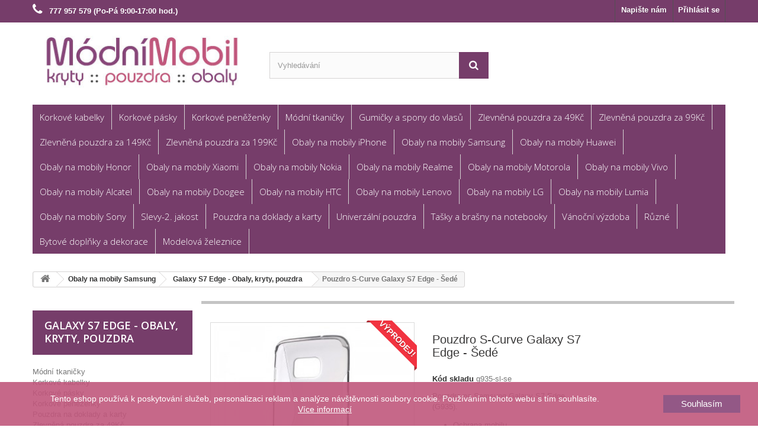

--- FILE ---
content_type: text/html; charset=utf-8
request_url: https://www.modnimobil.cz/19638-pouzdro-s-curve-galaxy-s7-edge-sede.html
body_size: 34628
content:
<!DOCTYPE HTML>
<!--[if lt IE 7]> <html class="no-js lt-ie9 lt-ie8 lt-ie7" lang="cs-cz"><![endif]-->
<!--[if IE 7]><html class="no-js lt-ie9 lt-ie8 ie7" lang="cs-cz"><![endif]-->
<!--[if IE 8]><html class="no-js lt-ie9 ie8" lang="cs-cz"><![endif]-->
<!--[if gt IE 8]> <html class="no-js ie9" lang="cs-cz"><![endif]-->
<html lang="cs-cz">
	<head>
		<meta charset="utf-8" />
		<title>Pouzdro S-Curve Galaxy S7 Edge - Šedé</title>
					<meta name="description" content="Pouzdro na Samsung Galaxy S7 Edge (G935).
Ochrana mobilu.
Potřebné výřezy na nabíječku a sluchátka.
" />
						<meta name="generator" content="PrestaShop" />
		<meta name="robots" content="index,follow" />
		<meta name="viewport" content="width=device-width, minimum-scale=0.25, maximum-scale=1.6, initial-scale=1.0" />
		<meta name="apple-mobile-web-app-capable" content="yes" />
		<link rel="icon" type="image/vnd.microsoft.icon" href="/img/favicon.jpg?1708416804" />
		<link rel="shortcut icon" type="image/x-icon" href="/img/favicon.jpg?1708416804" />
														<link rel="stylesheet" href="https://www.modnimobil.cz/themes/default-bootstrap/cache/v_75_26f79356cdb989f1e0a5d20934f5d381_all.css" type="text/css" media="all" />
																<link rel="stylesheet" href="https://www.modnimobil.cz/themes/default-bootstrap/cache/v_75_b4632cd5da8519ab97b7d34dde18182d_print.css" type="text/css" media="print" />
														<script type="text/javascript">
var FancyboxI18nClose = 'Zavř&iacute;t';
var FancyboxI18nNext = 'Dal&scaron;&iacute;';
var FancyboxI18nPrev = 'Předchoz&iacute;';
var PS_CATALOG_MODE = true;
var ajaxsearch = true;
var allowBuyWhenOutOfStock = false;
var attribute_anchor_separator = '-';
var attributesCombinations = [];
var availableLaterValue = '';
var availableNowValue = '';
var baseDir = 'https://www.modnimobil.cz/';
var baseUri = 'https://www.modnimobil.cz/';
var blocksearch_type = 'top';
var contentOnly = false;
var currency = {"id":4,"name":"\u010cesk\u00e1 koruna","iso_code":"CZK","iso_code_num":"203","sign":"K\u010d","blank":"1","conversion_rate":"1.000000","deleted":"0","format":"2","decimals":"1","active":"1","prefix":"","suffix":" K\u010d","id_shop_list":null,"force_id":false};
var currencyBlank = 1;
var currencyFormat = 2;
var currencyRate = 1;
var currencySign = 'Kč';
var currentDate = '2026-01-23 05:15:34';
var customerGroupWithoutTax = false;
var customizationFields = false;
var customizationId = null;
var default_eco_tax = 0;
var displayList = false;
var displayPrice = 0;
var doesntExist = 'Pro tento produkt tato kombinace neexistuje. Vyberte si jinou.';
var doesntExistNoMore = 'Tento produkt není momentálně skladem';
var doesntExistNoMoreBut = 's těmito vlastnostmi, ale je k dispozici v jiném provedení.';
var ecotaxTax_rate = 0;
var fieldRequired = 'Vyplňte všechny požadované pole, pak uložte vlastní nastavení.';
var groupReduction = 0;
var highDPI = false;
var idDefaultImage = 95892;
var id_lang = 6;
var id_product = 19638;
var img_prod_dir = 'https://www.modnimobil.cz/img/p/';
var img_ps_dir = 'https://www.modnimobil.cz/img/';
var instantsearch = false;
var isGuest = 0;
var isLogged = 0;
var isMobile = false;
var jqZoomEnabled = false;
var loyalty_already = 'Za toto zboží nezískáte žádné věrnostní body, protože je již zlevněné.';
var loyalty_converted = ', které mohou být převedeny na slevový kupón v hodnotě';
var loyalty_nopoints = 'Za toto zboží nezískáte žádné věrnostní body.';
var loyalty_point = 'věrnostní bod';
var loyalty_points = 'věrnostních bodů';
var loyalty_total = 'Za obsah Vašeho košíku získáte celkem';
var loyalty_willcollect = 'Zakoupením tohoto produktu získáte až';
var mailalerts_already = 'Již máte upozornění o tomto produktu';
var mailalerts_invalid = 'Váš e-mailová adresa je neplatná';
var mailalerts_placeholder = 'vas@email.cz';
var mailalerts_registered = 'Váš požadavek byl zaevidován';
var mailalerts_url_add = 'https://www.modnimobil.cz/module/mailalerts/actions?process=add';
var mailalerts_url_check = 'https://www.modnimobil.cz/module/mailalerts/actions?process=check';
var maxQuantityToAllowDisplayOfLastQuantityMessage = 0;
var minimalQuantity = 1;
var noTaxForThisProduct = false;
var none_award = '0';
var oosHookJsCodeFunctions = [];
var page_name = 'product';
var point_rate = '10';
var point_value = '0.8264';
var points_in_cart = 0;
var priceDisplayMethod = 0;
var priceDisplayPrecision = 2;
var productAvailableForOrder = true;
var productBasePriceTaxExcl = 106.61157;
var productBasePriceTaxExcluded = 106.61157;
var productBasePriceTaxIncl = 129;
var productHasAttributes = false;
var productPrice = 89;
var productPriceTaxExcluded = 106.61157;
var productPriceTaxIncluded = 129;
var productPriceWithoutReduction = 129;
var productReference = 'g935-sl-se';
var productShowPrice = false;
var productUnitPriceRatio = 0;
var product_fileButtonHtml = 'Vybrat soubor';
var product_fileDefaultHtml = 'Nebyl vybrán žádný soubor';
var product_specific_price = {"id_specific_price":"5295","id_specific_price_rule":"0","id_cart":"0","id_product":"19638","id_product_attribute":"0","id_shop":"0","id_shop_group":"0","id_currency":"0","id_country":"0","id_group":"0","id_customer":"0","price":"-1.000000","from_quantity":"1","reduction":"40.000000","reduction_tax":"1","reduction_type":"amount","from":"0000-00-00 00:00:00","to":"0000-00-00 00:00:00","score":"32"};
var quantitiesDisplayAllowed = false;
var quantityAvailable = 0;
var quickView = false;
var reduction_percent = 0;
var reduction_price = 40;
var roundMode = 2;
var search_url = 'https://www.modnimobil.cz/vyhledavani';
var specific_currency = false;
var specific_price = -1;
var static_token = 'fca0066e64b6b31c7f0c7c62b3458e8b';
var stock_management = 1;
var taxRate = 21;
var token = 'fca0066e64b6b31c7f0c7c62b3458e8b';
var uploading_in_progress = 'Probíhá nahrávání, čekejte...';
var usingSecureMode = true;
</script>

						<script type="text/javascript" src="https://www.modnimobil.cz/themes/default-bootstrap/cache/v_66_ab285c0ca1910f1eb6c2ad79ee24e12f.js"></script>
							<!-- GTM (www.psmoduly.cz / www.openservis.cz) - begin -->
<!-- Google Tag Manager -->

<script>(function (w, d, s, l, i){w[l]=w[l]||[];w[l].push({'gtm.start':
    new Date().getTime(),event:'gtm.js'});var f=d.getElementsByTagName(s)[0],
            j=d.createElement(s),dl=l!='dataLayer'?'&l='+l:'';j.async=true;j.src=
            'https://www.googletagmanager.com/gtm.js?id='+i+dl;f.parentNode.insertBefore(j,f);
            })(window, document, 'script', 'dataLayer', 'GTM-NS8R9JJ');</script>
<!-- End Google Tag Manager -->
<!-- GTM (www.psmoduly.cz / www.openservis.cz) - end -->


    <!-- GTM (www.openservis.cz) - begin -->
    <script>

        

        
                

                        
                                                


        window.dataLayer = window.dataLayer || [];

        dataLayer.push({

            
                        'page': {
                'type': 'product'
            },
            'ecommerce': {
                'currencyCode': 'CZK',
                'detail': {
                    'products': [{
                        'name': '',
                        'id': '',
                        'price': '73.55',
                        'price_tax_exc': '89',
                        'category': 'Galaxy S7 Edge - Obaly, kryty, pouzdra',
                        'full_category_path': 'Obaly na mobily Samsung | Galaxy S7 Edge - Obaly, kryty, pouzdra'
                    }]
                }
            },
            
            
                        'event': 'Viewproduct',
            
            
            
            'shaim_cookies_gtm_consent_analyticke': '1',
            'shaim_cookies_gtm_consent_marketingove': '1',
            'shaim_cookies_gtm_consent_all': '1',
            'customer_id': '0',
            'cart_id': '0',
            'customer_email': '',
            'customer_type': 'guest',
            'real_page_name': 'product',
            'currency': 'CZK',


            'ecomm_pagetype': 'product'
            ,


            'ecomm_prodid': '',

            'ecomm_prodreference': '',
            
            'ecomm_totalvalue': '',
            'ecomm_totalvalue_with_vat': '',

                        'product_name': '',
            'ecomm_priceproduct': '73.55',
            'ecomm_priceproduct_with_tax': '89',
            'ecomm_priceproduct_tax': '15.45',
            'ecomm_price_tax_rate': '21',
            'isSaleItem': 'false',
            'isNewItem': 'false',
                                    'category_name': 'Galaxy S7 Edge - Obaly, kryty, pouzdra',
                                });


    </script>
    <!-- GTM (www.openservis.cz) - end -->
<script type="text/javascript">
var _gaq = _gaq || [];
_gaq.push(['_setAccount', 'UA-35202118-1']);
// Recommanded value by Google doc and has to before the trackPageView
_gaq.push(['_setSiteSpeedSampleRate', 5]);

_gaq.push(['_trackPageview']);


(function() {
	var ga = document.createElement('script'); ga.type = 'text/javascript'; ga.async = true;
	ga.src = ('https:' == document.location.protocol ? 'https://ssl' : 'http://www') + '.google-analytics.com/ga.js';
	var s = document.getElementsByTagName('script')[0]; s.parentNode.insertBefore(ga, s);
})(); 
</script>


                <!-- Měřicí kód Pixel Facebook.com (www.psmoduly.cz / www.openservis.cz) - begin -->
                <!-- Facebook Pixel Code -->
<script>
!function(f,b,e,v,n,t,s){if(f.fbq)return;n=f.fbq=function(){n.callMethod?n.callMethod.apply(n,arguments):n.queue.push(arguments)};if(!f._fbq)f._fbq=n;n.push=n;n.loaded=!0;n.version='2.0';n.queue=[];t=b.createElement(e);t.async=!0;t.src=v;s=b.getElementsByTagName(e)[0];s.parentNode.insertBefore(t,s)}(window,document,'script','//connect.facebook.net/en_US/fbevents.js');
fbq('init', '821034756147325');
fbq('track', 'PageView');
</script>
<noscript>
<img height='1' width='1' style='display:none' src='https://www.facebook.com/tr?id=821034756147325&ev=PageView&noscript=1'/>
</noscript>
<!-- End Facebook Pixel Code -->
                <!-- Měřicí kód Pixel Facebook.com (www.psmoduly.cz / www.openservis.cz) - end -->

            <!-- Měřicí kód Google Analytics (www.psmoduly.cz / www.openservis.cz) - begin -->
            <!-- Global site tag (gtag.js) - Google Analytics -->
<script async src="https://www.googletagmanager.com/gtag/js?id=G-XC5H0X7JHE"></script>
<script>
  window.dataLayer = window.dataLayer || [];
  function gtag(){dataLayer.push(arguments);}
  
  gtag('consent', 'default', {
  'ad_storage': 'granted',
  'analytics_storage': 'granted', 'personalization_storage': 'granted',
  });
  
  gtag('js', new Date());

  gtag('config', 'G-XC5H0X7JHE', { 'anonymize_ip': true });
</script>
<!-- Měřicí kód Google Analytics (www.psmoduly.cz / www.openservis.cz) - end --><script>
var google_product_page = 1;
var google_content_name = 'Pouzdro S-Curve Galaxy S7 Edge - Šedé';
var google_brand = 'MFashion';
var google_content_category = 'Galaxy S7 Edge - Obaly, kryty, pouzdra';
var google_content_ids = '19638';
var google_content_type = 'product';
var google_value = 89;
var google_currency = 'CZK';
                </script>
		<link rel="stylesheet" href="//fonts.googleapis.com/css?family=Open+Sans:300,600&amp;subset=latin,latin-ext" type="text/css" media="all" />
		<!--[if IE 8]>
		<script src="https://oss.maxcdn.com/libs/html5shiv/3.7.0/html5shiv.js"></script>
		<script src="https://oss.maxcdn.com/libs/respond.js/1.3.0/respond.min.js"></script>
		<![endif]-->
	</head>
	<body id="product" class="product product-19638 product-pouzdro-s-curve-galaxy-s7-edge-sede category-946 category-galaxy-s7-edge-g935-obaly-kryty-pouzdra show-left-column hide-right-column lang_cs">
	

                <!-- GTM (www.psmoduly.cz / www.openservis.cz) - begin -->
<!-- Google Tag Manager (noscript) -->
<!-- Google Tag Manager (noscript) -->
<noscript>
    <iframe src="https://www.googletagmanager.com/ns.html?id=GTM-NS8R9JJ"
            height="0" width="0" style="display:none;visibility:hidden"></iframe>
</noscript>
<!-- End Google Tag Manager (noscript) -->
<!-- End Google Tag Manager (noscript) -->
<!-- GTM (www.psmoduly.cz / www.openservis.cz) - end -->


            				<div id="page">
			<div class="header-container">
				<header id="header">
																										<div class="nav">
							<div class="container">
								<div class="row">
									<nav><!-- Block user information module NAV  -->
<div class="header_user_info">
			<a class="login" href="https://www.modnimobil.cz/muj-ucet" rel="nofollow" title="Přihlášení k vašemu zákaznickému účtu">
			Přihlásit se
		</a>
	</div>
<!-- /Block usmodule NAV -->
<div id="contact-link" >
	<a href="https://www.modnimobil.cz/kontakt" title="Napište nám">Napište nám</a>
</div>
	<span class="shop-phone">
		<i class="icon-phone"></i>  <strong>777 957 579 (Po-Pá 9:00-17:00 hod.)</strong>
	</span>
</nav>
								</div>
							</div>
						</div>
										<div>
						<div class="container">
							<div class="row">
								<div id="header_logo">
									<a href="https://www.modnimobil.cz/" title="Módní Mobil">
										<img class="logo img-responsive" src="https://www.modnimobil.cz/img/logo.jpg" alt="Módní Mobil" width="375" height="100"/>
									</a>
								</div>
								<!-- Block search module TOP -->
<div id="search_block_top" class="col-sm-4 clearfix">
	<form id="searchbox" method="get" action="//www.modnimobil.cz/vyhledavani" >
		<input type="hidden" name="controller" value="search" />
		<input type="hidden" name="orderby" value="position" />
		<input type="hidden" name="orderway" value="desc" />
		<input class="search_query form-control" type="text" id="search_query_top" name="search_query" placeholder="Vyhledávání" value="" />
		<button type="submit" name="submit_search" class="btn btn-default button-search">
			<span>Vyhledávání</span>
		</button>
	</form>
</div>
<!-- /Block search module TOP -->
	<!-- Menu -->
	<div id="block_top_menu" class="sf-contener clearfix col-lg-12">
		<div class="cat-title">Menu</div>
		<ul class="sf-menu clearfix menu-content">
			<li><a href="https://www.modnimobil.cz/korkove-kabelky-1740" title="Korkové kabelky">Korkové kabelky</a></li><li><a href="https://www.modnimobil.cz/korkove-pasky-1764" title="Korkové pásky">Korkové pásky</a></li><li><a href="https://www.modnimobil.cz/korkove-penezenky-1760" title="Korkové peněženky">Korkové peněženky</a></li><li><a href="https://www.modnimobil.cz/modni-tkanicky-1072" title="Módní tkaničky">Módní tkaničky</a></li><li><a href="https://www.modnimobil.cz/gumicky-a-spony-do-vlasu-1331" title="Gumičky a spony do vlasů">Gumičky a spony do vlasů</a><ul><li><a href="https://www.modnimobil.cz/gumicky-do-vlasu-1332" title="Gumičky do vlasů">Gumičky do vlasů</a></li><li><a href="https://www.modnimobil.cz/spony-do-vlasu-1333" title="Spony do vlasů">Spony do vlasů</a></li></ul></li><li><a href="https://www.modnimobil.cz/zlevnena-pouzdra-za-49kc-1391" title="Zlevněná pouzdra za 49Kč">Zlevněná pouzdra za 49Kč</a><ul><li><a href="https://www.modnimobil.cz/samsung-zlevnena-pouzdra-za-49kc-1399" title="Samsung - Zlevněná pouzdra za 49Kč">Samsung - Zlevněná pouzdra za 49Kč</a></li><li><a href="https://www.modnimobil.cz/huawei-zlevnena-pouzdra-za-49kc-1395" title="Huawei - Zlevněná pouzdra za 49Kč">Huawei - Zlevněná pouzdra za 49Kč</a></li><li><a href="https://www.modnimobil.cz/honor-zlevnena-pouzdra-za-49kc-1403" title="Honor - Zlevněná pouzdra za 49Kč">Honor - Zlevněná pouzdra za 49Kč</a></li><li><a href="https://www.modnimobil.cz/xiaomi-zlevnena-pouzdra-za-49kc-1423" title="Xiaomi - Zlevněná pouzdra za 49Kč">Xiaomi - Zlevněná pouzdra za 49Kč</a></li><li><a href="https://www.modnimobil.cz/nokia-zlevnena-pouzdra-za-49kc-1435" title="Nokia - Zlevněná pouzdra za 49Kč">Nokia - Zlevněná pouzdra za 49Kč</a></li><li><a href="https://www.modnimobil.cz/alcatel-zlevnena-pouzdra-za-49kc-1444" title="Alcatel - Zlevněná pouzdra za 49Kč">Alcatel - Zlevněná pouzdra za 49Kč</a></li><li><a href="https://www.modnimobil.cz/asus-zlevnena-pouzdra-za-49kc-1447" title="Asus - Zlevněná pouzdra za 49Kč">Asus - Zlevněná pouzdra za 49Kč</a></li><li><a href="https://www.modnimobil.cz/sony-zlevnena-pouzdra-za-49kc-1458" title="Sony - Zlevněná pouzdra za 49Kč">Sony - Zlevněná pouzdra za 49Kč</a></li></ul></li><li><a href="https://www.modnimobil.cz/zlevnena-pouzdra-za-99kc-1392" title="Zlevněná pouzdra za 99Kč">Zlevněná pouzdra za 99Kč</a><ul><li><a href="https://www.modnimobil.cz/samsung-zlevnena-pouzdra-za-99kc-1400" title="Samsung - Zlevněná pouzdra za 99Kč">Samsung - Zlevněná pouzdra za 99Kč</a></li><li><a href="https://www.modnimobil.cz/huawei-zlevnena-pouzdra-za-99kc-1396" title="Huawei - Zlevněná pouzdra za 99Kč">Huawei - Zlevněná pouzdra za 99Kč</a></li><li><a href="https://www.modnimobil.cz/honor-zlevnena-pouzdra-za-99kc-1404" title="Honor - Zlevněná pouzdra za 99Kč">Honor - Zlevněná pouzdra za 99Kč</a></li><li><a href="https://www.modnimobil.cz/xiaomi-zlevnena-pouzdra-za-99kc-1424" title="Xiaomi - Zlevněná pouzdra za 99Kč">Xiaomi - Zlevněná pouzdra za 99Kč</a></li><li><a href="https://www.modnimobil.cz/nokia-zlevnena-pouzdra-za-99kc-1436" title="Nokia - Zlevněná pouzdra za 99Kč">Nokia - Zlevněná pouzdra za 99Kč</a></li><li><a href="https://www.modnimobil.cz/acer-zlevnena-pouzdra-za-99kc-1445" title="Acer - Zlevněná pouzdra za 99Kč">Acer - Zlevněná pouzdra za 99Kč</a></li><li><a href="https://www.modnimobil.cz/alcatel-zlevnena-pouzdra-za-99kc-1446" title="Alcatel - Zlevněná pouzdra za 99Kč">Alcatel - Zlevněná pouzdra za 99Kč</a></li><li><a href="https://www.modnimobil.cz/asus-zlevnena-pouzdra-za-99kc-1448" title="Asus - Zlevněná pouzdra za 99Kč">Asus - Zlevněná pouzdra za 99Kč</a></li><li><a href="https://www.modnimobil.cz/sony-zlevnena-pouzdra-za-99kc-1459" title="Sony - Zlevněná pouzdra za 99Kč">Sony - Zlevněná pouzdra za 99Kč</a></li><li><a href="https://www.modnimobil.cz/realme-zlevnena-pouzdra-za-99kc-1724" title="Realme - Zlevněná pouzdra za 99Kč">Realme - Zlevněná pouzdra za 99Kč</a></li><li><a href="https://www.modnimobil.cz/motorola-zlevnena-pouzdra-za-99kc-1725" title="Motorola - Zlevněná pouzdra za 99Kč">Motorola - Zlevněná pouzdra za 99Kč</a></li></ul></li><li><a href="https://www.modnimobil.cz/zlevnena-pouzdra-za-149kc-1393" title="Zlevněná pouzdra za 149Kč">Zlevněná pouzdra za 149Kč</a><ul><li><a href="https://www.modnimobil.cz/samsung-zlevnena-pouzdra-za-149kc-1401" title="Samsung - Zlevněná pouzdra za 149Kč">Samsung - Zlevněná pouzdra za 149Kč</a></li><li><a href="https://www.modnimobil.cz/huawei-zlevnena-pouzdra-za-149kc-1397" title="Huawei - Zlevněná pouzdra za 149Kč">Huawei - Zlevněná pouzdra za 149Kč</a></li><li><a href="https://www.modnimobil.cz/honor-zlevnena-pouzdra-za-149kc-1405" title="Honor - Zlevněná pouzdra za 149Kč">Honor - Zlevněná pouzdra za 149Kč</a></li><li><a href="https://www.modnimobil.cz/xiaomi-zlevnena-pouzdra-za-149kc-1425" title="Xiaomi - Zlevněná pouzdra za 149Kč">Xiaomi - Zlevněná pouzdra za 149Kč</a></li><li><a href="https://www.modnimobil.cz/nokia-zlevnena-pouzdra-za-149kc-1437" title="Nokia - Zlevněná pouzdra za 149Kč">Nokia - Zlevněná pouzdra za 149Kč</a></li><li><a href="https://www.modnimobil.cz/asus-zlevnena-pouzdra-za-149kc-1449" title="Asus - Zlevněná pouzdra za 149Kč">Asus - Zlevněná pouzdra za 149Kč</a></li><li><a href="https://www.modnimobil.cz/sony-zlevnena-pouzdra-za-149kc-1460" title="Sony - Zlevněná pouzdra za 149Kč">Sony - Zlevněná pouzdra za 149Kč</a></li></ul></li><li><a href="https://www.modnimobil.cz/zlevnena-pouzdra-za-199kc-1394" title="Zlevněná pouzdra za 199Kč">Zlevněná pouzdra za 199Kč</a><ul><li><a href="https://www.modnimobil.cz/samsung-zlevnena-pouzdra-za-199kc-1402" title="Samsung - Zlevněná pouzdra za 199Kč">Samsung - Zlevněná pouzdra za 199Kč</a></li><li><a href="https://www.modnimobil.cz/huawei-zlevnena-pouzdra-za-199kc-1398" title="Huawei - Zlevněná pouzdra za 199Kč">Huawei - Zlevněná pouzdra za 199Kč</a></li><li><a href="https://www.modnimobil.cz/honor-zlevnena-pouzdra-za-199kc-1406" title="Honor - Zlevněná pouzdra za 199Kč">Honor - Zlevněná pouzdra za 199Kč</a></li><li><a href="https://www.modnimobil.cz/xiaomi-zlevnena-pouzdra-za-199kc-1426" title="Xiaomi - Zlevněná pouzdra za 199Kč">Xiaomi - Zlevněná pouzdra za 199Kč</a></li><li><a href="https://www.modnimobil.cz/nokia-zlevnena-pouzdra-za-199kc-1438" title="Nokia - Zlevněná pouzdra za 199Kč">Nokia - Zlevněná pouzdra za 199Kč</a></li><li><a href="https://www.modnimobil.cz/asus-zlevnena-pouzdra-za-199kc-1450" title="Asus - Zlevněná pouzdra za 199Kč">Asus - Zlevněná pouzdra za 199Kč</a></li><li><a href="https://www.modnimobil.cz/sony-zlevnena-pouzdra-za-199kc-1461" title="Sony - Zlevněná pouzdra za 199Kč">Sony - Zlevněná pouzdra za 199Kč</a></li><li><a href="https://www.modnimobil.cz/realme-zlevnena-pouzdra-za-199kc-1723" title="Realme - Zlevněná pouzdra za 199Kč">Realme - Zlevněná pouzdra za 199Kč</a></li><li><a href="https://www.modnimobil.cz/motorola-zlevnena-pouzdra-za-199kc-1726" title="Motorola - Zlevněná pouzdra za 199Kč">Motorola - Zlevněná pouzdra za 199Kč</a></li></ul></li><li><a href="https://www.modnimobil.cz/obaly-na-mobily-iphone-74" title="Obaly na mobily iPhone">Obaly na mobily iPhone</a><ul><li><a href="https://www.modnimobil.cz/iphone-12-mini-obaly-kryty-pouzdra-1714" title="iPhone 12 Mini - Obaly, kryty, pouzdra">iPhone 12 Mini - Obaly, kryty, pouzdra</a><ul><li><a href="https://www.modnimobil.cz/flipova-pouzdra-pro-iphone-12-mini-1715" title="Flipová pouzdra pro iPhone 12 Mini">Flipová pouzdra pro iPhone 12 Mini</a></li></ul></li><li><a href="https://www.modnimobil.cz/iphone-12-obaly-kryty-pouzdra-1712" title="iPhone 12 - Obaly, kryty, pouzdra">iPhone 12 - Obaly, kryty, pouzdra</a><ul><li><a href="https://www.modnimobil.cz/flipova-pouzdra-pro-iphone-12-1713" title="Flipová pouzdra pro iPhone 12">Flipová pouzdra pro iPhone 12</a></li></ul></li><li><a href="https://www.modnimobil.cz/iphone-11-obaly-kryty-pouzdra-1646" title="iPhone 11 - Obaly, kryty, pouzdra">iPhone 11 - Obaly, kryty, pouzdra</a><ul><li><a href="https://www.modnimobil.cz/flipova-pouzdra-pro-iphone-11-1647" title="Flipová pouzdra pro iPhone 11">Flipová pouzdra pro iPhone 11</a></li></ul></li><li><a href="https://www.modnimobil.cz/iphone-x-obaly-kryty-pouzdra-1078" title="iPhone X - Obaly, kryty, pouzdra">iPhone X - Obaly, kryty, pouzdra</a><ul><li><a href="https://www.modnimobil.cz/tvrde-kryty-pro-iphone-x-1079" title="Tvrdé kryty pro iPhone X">Tvrdé kryty pro iPhone X</a></li><li><a href="https://www.modnimobil.cz/pruzne-obaly-pro-iphone-x-1080" title="Pružné obaly pro iPhone X">Pružné obaly pro iPhone X</a></li></ul></li><li><a href="https://www.modnimobil.cz/iphone-se-2020-iphone-7-iphone-8-obaly-kryty-pouzdra-1047" title="iPhone SE (2020), iPhone 7, iPhone 8 - Obaly, kryty, pouzdra">iPhone SE (2020), iPhone 7, iPhone 8 - Obaly, kryty, pouzdra</a><ul><li><a href="https://www.modnimobil.cz/gelove-obaly-pro-iphone-se-2020-iphone-7-iphone-8-1049" title="Gelové obaly pro iPhone SE (2020), iPhone 7, iPhone 8">Gelové obaly pro iPhone SE (2020), iPhone 7, iPhone 8</a></li></ul></li><li><a href="https://www.modnimobil.cz/iphone-7-plus-iphone-8-plus-obaly-kryty-pouzdra-1140" title="iPhone 7 Plus, iPhone 8 Plus - Obaly, kryty, pouzdra">iPhone 7 Plus, iPhone 8 Plus - Obaly, kryty, pouzdra</a><ul><li><a href="https://www.modnimobil.cz/pruzna-pouzdra-pro-iphone-7-plus-iphone-8-plus-1141" title="Pružná pouzdra pro iPhone 7 Plus, iPhone 8 Plus">Pružná pouzdra pro iPhone 7 Plus, iPhone 8 Plus</a></li></ul></li><li><a href="https://www.modnimobil.cz/iphone-6-obaly-kryty-pouzdra-638" title="iPhone 6 - Obaly, kryty, pouzdra">iPhone 6 - Obaly, kryty, pouzdra</a><ul><li><a href="https://www.modnimobil.cz/pruzne-obaly-na-apple-iphone-6-639" title="Pružné obaly na Apple iPhone 6">Pružné obaly na Apple iPhone 6</a></li></ul></li><li><a href="https://www.modnimobil.cz/iphone-6-plus-obaly-kryty-pouzdra-463" title="iPhone 6 Plus - Obaly, kryty, pouzdra">iPhone 6 Plus - Obaly, kryty, pouzdra</a><ul><li><a href="https://www.modnimobil.cz/flipova-pouzdra-pro-apple-iphone-6-plus-464" title="Flipová pouzdra pro Apple iPhone 6 Plus">Flipová pouzdra pro Apple iPhone 6 Plus</a></li></ul></li><li><a href="https://www.modnimobil.cz/iphone-55sse-obaly-kryty-pouzdra-75" title="iPhone 5/5S/SE - Obaly, kryty, pouzdra">iPhone 5/5S/SE - Obaly, kryty, pouzdra</a><ul><li><a href="https://www.modnimobil.cz/tvrde-kryty-pro-apple-iphone-55sse-76" title="Tvrdé kryty pro Apple iPhone 5/5S/SE">Tvrdé kryty pro Apple iPhone 5/5S/SE</a></li><li><a href="https://www.modnimobil.cz/pruzne-obaly-na-apple-iphone-55sse-77" title="Pružné obaly na Apple iPhone 5/5S/SE">Pružné obaly na Apple iPhone 5/5S/SE</a></li><li><a href="https://www.modnimobil.cz/flipova-pouzdra-pro-apple-iphone-55sse-88" title="Flipová pouzdra pro Apple iPhone 5/5S/SE">Flipová pouzdra pro Apple iPhone 5/5S/SE</a></li></ul></li><li><a href="https://www.modnimobil.cz/iphone-5c-obaly-kryty-pouzdra-312" title="iPhone 5c - Obaly, kryty, pouzdra">iPhone 5c - Obaly, kryty, pouzdra</a><ul><li><a href="https://www.modnimobil.cz/pruzne-obaly-na-apple-iphone-5c-397" title="Pružné obaly na Apple iPhone 5c">Pružné obaly na Apple iPhone 5c</a></li></ul></li><li><a href="https://www.modnimobil.cz/ipad-mini-obaly-kryty-pouzdra-195" title="iPad mini - Obaly, kryty, pouzdra">iPad mini - Obaly, kryty, pouzdra</a></li></ul></li><li><a href="https://www.modnimobil.cz/obaly-na-mobily-samsung-5" title="Obaly na mobily Samsung">Obaly na mobily Samsung</a><ul><li><a href="https://www.modnimobil.cz/galaxy-a14-obaly-kryty-pouzdra-1731" title="Galaxy A14 - Obaly, kryty, pouzdra">Galaxy A14 - Obaly, kryty, pouzdra</a><ul><li><a href="https://www.modnimobil.cz/pouzdra-pro-galaxy-a14-1732" title="Pouzdra pro Galaxy A14">Pouzdra pro Galaxy A14</a></li><li><a href="https://www.modnimobil.cz/obaly-pro-galaxy-a14-1733" title="Obaly pro Galaxy A14">Obaly pro Galaxy A14</a></li></ul></li><li><a href="https://www.modnimobil.cz/galaxy-a13-4g-obaly-kryty-pouzdra-1667" title="Galaxy A13 4G - Obaly, kryty, pouzdra">Galaxy A13 4G - Obaly, kryty, pouzdra</a><ul><li><a href="https://www.modnimobil.cz/pouzdra-pro-galaxy-a13-4g-1668" title="Pouzdra pro Galaxy A13 4G">Pouzdra pro Galaxy A13 4G</a></li><li><a href="https://www.modnimobil.cz/obaly-pro-galaxy-a13-4g-1671" title="Obaly pro Galaxy A13 4G">Obaly pro Galaxy A13 4G</a></li></ul></li><li><a href="https://www.modnimobil.cz/galaxy-a23-obaly-kryty-pouzdra-1720" title="Galaxy A23 - Obaly, kryty, pouzdra">Galaxy A23 - Obaly, kryty, pouzdra</a><ul><li><a href="https://www.modnimobil.cz/pouzdra-pro-galaxy-a23-1721" title="Pouzdra pro Galaxy A23">Pouzdra pro Galaxy A23</a></li><li><a href="https://www.modnimobil.cz/obaly-pro-galaxy-a23-1722" title="Obaly pro Galaxy A23">Obaly pro Galaxy A23</a></li></ul></li><li><a href="https://www.modnimobil.cz/galaxy-a34-5g-obaly-kryty-pouzdra-1734" title="Galaxy A34 5G - Obaly, kryty, pouzdra">Galaxy A34 5G - Obaly, kryty, pouzdra</a><ul><li><a href="https://www.modnimobil.cz/pouzdra-pro-galaxy-a34-5g-1735" title="Pouzdra pro Galaxy A34 5G">Pouzdra pro Galaxy A34 5G</a></li><li><a href="https://www.modnimobil.cz/obaly-pro-galaxy-a34-5g-1736" title="Obaly pro Galaxy A34 5G">Obaly pro Galaxy A34 5G</a></li></ul></li><li><a href="https://www.modnimobil.cz/galaxy-a33-5g-obaly-kryty-pouzdra-1698" title="Galaxy A33 5G - Obaly, kryty, pouzdra">Galaxy A33 5G - Obaly, kryty, pouzdra</a><ul><li><a href="https://www.modnimobil.cz/pouzdra-pro-galaxy-a33-5g-1699" title="Pouzdra pro Galaxy A33 5G">Pouzdra pro Galaxy A33 5G</a></li><li><a href="https://www.modnimobil.cz/obaly-pro-galaxy-a33-5g-1700" title="Obaly pro Galaxy A33 5G">Obaly pro Galaxy A33 5G</a></li></ul></li><li><a href="https://www.modnimobil.cz/galaxy-a54-5g-obaly-kryty-pouzdra-1745" title="Galaxy A54 5G - Obaly, kryty, pouzdra">Galaxy A54 5G - Obaly, kryty, pouzdra</a><ul><li><a href="https://www.modnimobil.cz/pouzdra-pro-galaxy-a54-5g-1746" title="Pouzdra pro Galaxy A54 5G">Pouzdra pro Galaxy A54 5G</a></li><li><a href="https://www.modnimobil.cz/obaly-pro-galaxy-a54-5g-1747" title="Obaly pro Galaxy A54 5G">Obaly pro Galaxy A54 5G</a></li></ul></li><li><a href="https://www.modnimobil.cz/galaxy-a53-5g-obaly-kryty-pouzdra-1669" title="Galaxy A53 5G - Obaly, kryty, pouzdra">Galaxy A53 5G - Obaly, kryty, pouzdra</a><ul><li><a href="https://www.modnimobil.cz/pouzdra-pro-galaxy-a53-5g-1670" title="Pouzdra pro Galaxy A53 5G">Pouzdra pro Galaxy A53 5G</a></li></ul></li><li><a href="https://www.modnimobil.cz/galaxy-a12-obaly-kryty-pouzdra-1565" title="Galaxy A12 - Obaly, kryty, pouzdra">Galaxy A12 - Obaly, kryty, pouzdra</a><ul><li><a href="https://www.modnimobil.cz/pouzdra-pro-galaxy-a12-1566" title="Pouzdra pro Galaxy A12">Pouzdra pro Galaxy A12</a></li><li><a href="https://www.modnimobil.cz/obaly-pro-galaxy-a12-1567" title="Obaly pro Galaxy A12">Obaly pro Galaxy A12</a></li></ul></li><li><a href="https://www.modnimobil.cz/galaxy-a02s-obaly-kryty-pouzdra-1560" title="Galaxy A02s - Obaly, kryty, pouzdra">Galaxy A02s - Obaly, kryty, pouzdra</a><ul><li><a href="https://www.modnimobil.cz/pouzdra-pro-galaxy-a02s-1561" title="Pouzdra pro Galaxy A02s">Pouzdra pro Galaxy A02s</a></li></ul></li><li><a href="https://www.modnimobil.cz/galaxy-a03s-obaly-kryty-pouzdra-1636" title="Galaxy A03s - Obaly, kryty, pouzdra">Galaxy A03s - Obaly, kryty, pouzdra</a><ul><li><a href="https://www.modnimobil.cz/pouzdra-pro-galaxy-a03s-1637" title="Pouzdra pro Galaxy A03s">Pouzdra pro Galaxy A03s</a></li><li><a href="https://www.modnimobil.cz/obaly-pro-galaxy-a03s-1687" title="Obaly pro Galaxy A03s">Obaly pro Galaxy A03s</a></li></ul></li><li><a href="https://www.modnimobil.cz/galaxy-a22-5g-obaly-kryty-pouzdra-1602" title="Galaxy A22 5G - Obaly, kryty, pouzdra">Galaxy A22 5G - Obaly, kryty, pouzdra</a><ul><li><a href="https://www.modnimobil.cz/pouzdra-pro-galaxy-a22-5g-1603" title="Pouzdra pro Galaxy A22 5G">Pouzdra pro Galaxy A22 5G</a></li><li><a href="https://www.modnimobil.cz/obaly-pro-galaxy-a22-5g-1604" title="Obaly pro Galaxy A22 5G">Obaly pro Galaxy A22 5G</a></li></ul></li><li><a href="https://www.modnimobil.cz/galaxy-a22-4g-obaly-kryty-pouzdra-1605" title="Galaxy A22 4G - Obaly, kryty, pouzdra">Galaxy A22 4G - Obaly, kryty, pouzdra</a><ul><li><a href="https://www.modnimobil.cz/pouzdra-pro-galaxy-a22-4g-1606" title="Pouzdra pro Galaxy A22 4G">Pouzdra pro Galaxy A22 4G</a></li><li><a href="https://www.modnimobil.cz/obaly-pro-galaxy-a22-4g-1702" title="Obaly pro Galaxy A22 4G">Obaly pro Galaxy A22 4G</a></li></ul></li><li><a href="https://www.modnimobil.cz/galaxy-a32-5g-obaly-kryty-pouzdra-1532" title="Galaxy A32 5G - Obaly, kryty, pouzdra">Galaxy A32 5G - Obaly, kryty, pouzdra</a><ul><li><a href="https://www.modnimobil.cz/pouzdra-pro-galaxy-a32-5g-1533" title="Pouzdra pro Galaxy A32 5G">Pouzdra pro Galaxy A32 5G</a></li><li><a href="https://www.modnimobil.cz/obaly-pro-galaxy-a32-5g-1638" title="Obaly pro Galaxy A32 5G">Obaly pro Galaxy A32 5G</a></li></ul></li><li><a href="https://www.modnimobil.cz/galaxy-a32-4g-obaly-kryty-pouzdra-1598" title="Galaxy A32 4G - Obaly, kryty, pouzdra">Galaxy A32 4G - Obaly, kryty, pouzdra</a><ul><li><a href="https://www.modnimobil.cz/pouzdra-pro-galaxy-a32-4g-1599" title="Pouzdra pro Galaxy A32 4G">Pouzdra pro Galaxy A32 4G</a></li><li><a href="https://www.modnimobil.cz/obaly-pro-galaxy-a32-4g-1645" title="Obaly pro Galaxy A32 4G">Obaly pro Galaxy A32 4G</a></li></ul></li><li><a href="https://www.modnimobil.cz/galaxy-a42-5g-obaly-kryty-pouzdra-1504" title="Galaxy A42 5G - Obaly, kryty, pouzdra">Galaxy A42 5G - Obaly, kryty, pouzdra</a><ul><li><a href="https://www.modnimobil.cz/pouzdra-pro-galaxy-a42-5g-1505" title="Pouzdra pro Galaxy A42 5G">Pouzdra pro Galaxy A42 5G</a></li><li><a href="https://www.modnimobil.cz/obaly-pro-galaxy-a42-5g-1528" title="Obaly pro Galaxy A42 5G">Obaly pro Galaxy A42 5G</a></li></ul></li><li><a href="https://www.modnimobil.cz/galaxy-a52-a52-5g-a52s-5g-obaly-kryty-pouzdra-1549" title="Galaxy A52 / A52 5G / A52s 5G - Obaly, kryty, pouzdra">Galaxy A52 / A52 5G / A52s 5G - Obaly, kryty, pouzdra</a><ul><li><a href="https://www.modnimobil.cz/pouzdra-pro-galaxy-a52-a52-5g-a52s-5g-1550" title="Pouzdra pro Galaxy A52 / A52 5G / A52s 5G">Pouzdra pro Galaxy A52 / A52 5G / A52s 5G</a></li><li><a href="https://www.modnimobil.cz/obaly-pro-galaxy-a52-a52-5g-a52s-5g-1555" title="Obaly pro Galaxy A52 / A52 5G / A52s 5G">Obaly pro Galaxy A52 / A52 5G / A52s 5G</a></li></ul></li><li><a href="https://www.modnimobil.cz/galaxy-a11-obaly-kryty-pouzdra-1551" title="Galaxy A11 - Obaly, kryty, pouzdra">Galaxy A11 - Obaly, kryty, pouzdra</a><ul><li><a href="https://www.modnimobil.cz/pouzdra-pro-galaxy-a11-1552" title="Pouzdra pro Galaxy A11">Pouzdra pro Galaxy A11</a></li></ul></li><li><a href="https://www.modnimobil.cz/galaxy-a21s-obaly-kryty-pouzdra-1421" title="Galaxy A21s - Obaly, kryty, pouzdra">Galaxy A21s - Obaly, kryty, pouzdra</a><ul><li><a href="https://www.modnimobil.cz/pouzdra-pro-galaxy-a21s-1422" title="Pouzdra pro Galaxy A21s">Pouzdra pro Galaxy A21s</a></li><li><a href="https://www.modnimobil.cz/obaly-pro-galaxy-a21s-1441" title="Obaly pro Galaxy A21s">Obaly pro Galaxy A21s</a></li></ul></li><li><a href="https://www.modnimobil.cz/galaxy-m11-obaly-kryty-pouzdra-1553" title="Galaxy M11 - Obaly, kryty, pouzdra">Galaxy M11 - Obaly, kryty, pouzdra</a><ul><li><a href="https://www.modnimobil.cz/pouzdra-pro-galaxy-m11-1554" title="Pouzdra pro Galaxy M11">Pouzdra pro Galaxy M11</a></li></ul></li><li><a href="https://www.modnimobil.cz/galaxy-m31s-obaly-kryty-pouzdra-1481" title="Galaxy M31s - Obaly, kryty, pouzdra">Galaxy M31s - Obaly, kryty, pouzdra</a><ul><li><a href="https://www.modnimobil.cz/pouzdra-pro-galaxy-m31s-1482" title="Pouzdra pro Galaxy M31s">Pouzdra pro Galaxy M31s</a></li><li><a href="https://www.modnimobil.cz/obaly-pro-galaxy-m31s-1483" title="Obaly pro Galaxy M31s">Obaly pro Galaxy M31s</a></li></ul></li><li><a href="https://www.modnimobil.cz/galaxy-m21-obaly-kryty-pouzdra-1416" title="Galaxy M21 - Obaly, kryty, pouzdra">Galaxy M21 - Obaly, kryty, pouzdra</a><ul><li><a href="https://www.modnimobil.cz/pouzdra-pro-galaxy-m21-1417" title="Pouzdra pro Galaxy M21">Pouzdra pro Galaxy M21</a></li><li><a href="https://www.modnimobil.cz/obaly-pro-galaxy-m21-1420" title="Obaly pro Galaxy M21">Obaly pro Galaxy M21</a></li></ul></li><li><a href="https://www.modnimobil.cz/galaxy-m20-obaly-kryty-pouzdra-1305" title="Galaxy M20 - Obaly, kryty, pouzdra">Galaxy M20 - Obaly, kryty, pouzdra</a><ul><li><a href="https://www.modnimobil.cz/pouzdra-pro-galaxy-m20-1306" title="Pouzdra pro Galaxy M20">Pouzdra pro Galaxy M20</a></li><li><a href="https://www.modnimobil.cz/obaly-pro-galaxy-m20-1307" title="Obaly pro Galaxy M20">Obaly pro Galaxy M20</a></li></ul></li><li><a href="https://www.modnimobil.cz/galaxy-note-10-lite-obaly-kryty-pouzdra-1511" title="Galaxy Note 10 Lite - Obaly, kryty, pouzdra">Galaxy Note 10 Lite - Obaly, kryty, pouzdra</a><ul><li><a href="https://www.modnimobil.cz/pouzdra-pro-galaxy-note-10-lite-1512" title="Pouzdra pro Galaxy Note 10 Lite">Pouzdra pro Galaxy Note 10 Lite</a></li></ul></li><li><a href="https://www.modnimobil.cz/galaxy-s10-lite-obaly-kryty-pouzdra-1506" title="Galaxy S10 Lite - Obaly, kryty, pouzdra">Galaxy S10 Lite - Obaly, kryty, pouzdra</a><ul><li><a href="https://www.modnimobil.cz/pouzdra-pro-galaxy-s10-lite-1507" title="Pouzdra pro Galaxy S10 Lite">Pouzdra pro Galaxy S10 Lite</a></li></ul></li><li><a href="https://www.modnimobil.cz/galaxy-a20e-obaly-kryty-pouzdra-1324" title="Galaxy A20e - Obaly, kryty, pouzdra">Galaxy A20e - Obaly, kryty, pouzdra</a><ul><li><a href="https://www.modnimobil.cz/pouzdra-pro-galaxy-a20e-1325" title="Pouzdra pro Galaxy A20e">Pouzdra pro Galaxy A20e</a></li><li><a href="https://www.modnimobil.cz/obaly-pro-galaxy-a20e-1326" title="Obaly pro Galaxy A20e">Obaly pro Galaxy A20e</a></li></ul></li><li><a href="https://www.modnimobil.cz/galaxy-a31-obaly-kryty-pouzdra-1468" title="Galaxy A31 - Obaly, kryty, pouzdra">Galaxy A31 - Obaly, kryty, pouzdra</a><ul><li><a href="https://www.modnimobil.cz/pouzdra-pro-galaxy-a31-1469" title="Pouzdra pro Galaxy A31">Pouzdra pro Galaxy A31</a></li><li><a href="https://www.modnimobil.cz/obaly-pro-galaxy-a31-1470" title="Obaly pro Galaxy A31">Obaly pro Galaxy A31</a></li></ul></li><li><a href="https://www.modnimobil.cz/galaxy-a41-obaly-kryty-pouzdra-1376" title="Galaxy A41 - Obaly, kryty, pouzdra">Galaxy A41 - Obaly, kryty, pouzdra</a><ul><li><a href="https://www.modnimobil.cz/pouzdra-pro-galaxy-a41-1377" title="Pouzdra pro Galaxy A41">Pouzdra pro Galaxy A41</a></li><li><a href="https://www.modnimobil.cz/obaly-pro-galaxy-a41-1407" title="Obaly pro Galaxy A41">Obaly pro Galaxy A41</a></li></ul></li><li><a href="https://www.modnimobil.cz/galaxy-a51-obaly-kryty-pouzdra-1361" title="Galaxy A51 - Obaly, kryty, pouzdra">Galaxy A51 - Obaly, kryty, pouzdra</a><ul><li><a href="https://www.modnimobil.cz/pouzdra-pro-galaxy-a51-1362" title="Pouzdra pro Galaxy A51">Pouzdra pro Galaxy A51</a></li><li><a href="https://www.modnimobil.cz/obaly-pro-galaxy-a51-1363" title="Obaly pro Galaxy A51">Obaly pro Galaxy A51</a></li></ul></li><li><a href="https://www.modnimobil.cz/galaxy-a50-obaly-kryty-pouzdra-1279" title="Galaxy A50 - Obaly, kryty, pouzdra">Galaxy A50 - Obaly, kryty, pouzdra</a><ul><li><a href="https://www.modnimobil.cz/pouzdra-pro-galaxy-a50-1280" title="Pouzdra pro Galaxy A50">Pouzdra pro Galaxy A50</a></li><li><a href="https://www.modnimobil.cz/obaly-pro-galaxy-a50-1281" title="Obaly pro Galaxy A50">Obaly pro Galaxy A50</a></li></ul></li><li><a href="https://www.modnimobil.cz/galaxy-note-9-obaly-kryty-pouzdra-1462" title="Galaxy Note 9 - Obaly, kryty, pouzdra">Galaxy Note 9 - Obaly, kryty, pouzdra</a><ul><li><a href="https://www.modnimobil.cz/pouzdra-pro-galaxy-note-9-1463" title="Pouzdra pro Galaxy Note 9">Pouzdra pro Galaxy Note 9</a></li></ul></li><li><a href="https://www.modnimobil.cz/galaxy-a70-obaly-kryty-pouzdra-1293" title="Galaxy A70 - Obaly, kryty, pouzdra">Galaxy A70 - Obaly, kryty, pouzdra</a><ul><li><a href="https://www.modnimobil.cz/pouzdra-pro-galaxy-a70-1294" title="Pouzdra pro Galaxy A70">Pouzdra pro Galaxy A70</a></li><li><a href="https://www.modnimobil.cz/obaly-pro-galaxy-a70-1330" title="Obaly pro Galaxy A70">Obaly pro Galaxy A70</a></li></ul></li><li><a href="https://www.modnimobil.cz/galaxy-a3-2017-obaly-kryty-pouzdra-909" title="Galaxy A3 2017 - Obaly, kryty, pouzdra">Galaxy A3 2017 - Obaly, kryty, pouzdra</a><ul><li><a href="https://www.modnimobil.cz/pruzne-obaly-pro-galaxy-a3-2017-911" title="Pružné obaly pro Galaxy A3 (2017)">Pružné obaly pro Galaxy A3 (2017)</a></li></ul></li><li><a href="https://www.modnimobil.cz/galaxy-a3-2015-obaly-kryty-pouzdra-527" title="Galaxy A3 2015 - Obaly, kryty, pouzdra">Galaxy A3 2015 - Obaly, kryty, pouzdra</a><ul><li><a href="https://www.modnimobil.cz/tvrde-kryty-pro-samsung-galaxy-a3-2015-528" title="Tvrdé kryty pro Samsung Galaxy A3 2015">Tvrdé kryty pro Samsung Galaxy A3 2015</a></li><li><a href="https://www.modnimobil.cz/pruzne-obaly-pro-samsung-galaxy-a3-2015-529" title="Pružné obaly pro Samsung Galaxy A3 2015">Pružné obaly pro Samsung Galaxy A3 2015</a></li><li><a href="https://www.modnimobil.cz/flipova-pouzdra-pro-samsung-galaxy-a3-2015-530" title="Flipová pouzdra pro Samsung Galaxy A3 2015">Flipová pouzdra pro Samsung Galaxy A3 2015</a></li></ul></li><li><a href="https://www.modnimobil.cz/galaxy-a5-2017-obaly-kryty-pouzdra-914" title="Galaxy A5 2017 - Obaly, kryty, pouzdra">Galaxy A5 2017 - Obaly, kryty, pouzdra</a><ul><li><a href="https://www.modnimobil.cz/pruzne-obaly-pro-samsung-galaxy-a5-2017-1023" title="Pružné obaly pro Samsung Galaxy A5 2017">Pružné obaly pro Samsung Galaxy A5 2017</a></li></ul></li><li><a href="https://www.modnimobil.cz/galaxy-a5-2016-obaly-kryty-pouzdra-725" title="Galaxy A5 2016 - Obaly, kryty, pouzdra">Galaxy A5 2016 - Obaly, kryty, pouzdra</a><ul><li><a href="https://www.modnimobil.cz/pruzne-obaly-pro-samsung-galaxy-a5-2016-726" title="Pružné obaly pro Samsung Galaxy A5 2016">Pružné obaly pro Samsung Galaxy A5 2016</a></li><li><a href="https://www.modnimobil.cz/flipova-pouzdra-pro-samsung-galaxy-a5-2016-757" title="Flipová pouzdra pro Samsung Galaxy A5 2016">Flipová pouzdra pro Samsung Galaxy A5 2016</a></li></ul></li><li><a href="https://www.modnimobil.cz/galaxy-a5-2015-obaly-kryty-pouzdra-535" title="Galaxy A5 2015 - Obaly, kryty, pouzdra">Galaxy A5 2015 - Obaly, kryty, pouzdra</a><ul><li><a href="https://www.modnimobil.cz/tvrde-kryty-pro-samsung-galaxy-a5-2015-652" title="Tvrdé kryty pro Samsung Galaxy A5 2015">Tvrdé kryty pro Samsung Galaxy A5 2015</a></li></ul></li><li><a href="https://www.modnimobil.cz/galaxy-a6-2018-obaly-kryty-pouzdra-1187" title="Galaxy A6 2018 - Obaly, kryty, pouzdra">Galaxy A6 2018 - Obaly, kryty, pouzdra</a><ul><li><a href="https://www.modnimobil.cz/pruzne-obaly-pro-galaxy-a6-2018-1189" title="Pružné obaly pro Galaxy A6 2018">Pružné obaly pro Galaxy A6 2018</a></li><li><a href="https://www.modnimobil.cz/tvrde-kryty-pro-galaxy-a6-2018-1225" title="Tvrdé kryty pro Galaxy A6 2018">Tvrdé kryty pro Galaxy A6 2018</a></li></ul></li><li><a href="https://www.modnimobil.cz/galaxy-a6-plus-2018-obaly-kryty-pouzdra-1190" title="Galaxy A6+ 2018 - Obaly, kryty, pouzdra">Galaxy A6+ 2018 - Obaly, kryty, pouzdra</a><ul><li><a href="https://www.modnimobil.cz/ochranne-sklo-pro-galaxy-a6-2018-1253" title="Ochranné sklo pro Galaxy A6+ 2018">Ochranné sklo pro Galaxy A6+ 2018</a></li><li><a href="https://www.modnimobil.cz/pruzne-obaly-pro-galaxy-a6-plus-2018-1191" title="Pružné obaly pro Galaxy A6+ 2018">Pružné obaly pro Galaxy A6+ 2018</a></li><li><a href="https://www.modnimobil.cz/flipova-pouzdra-pro-galaxy-a6-2018-1254" title="Flipová pouzdra pro Galaxy A6+ 2018">Flipová pouzdra pro Galaxy A6+ 2018</a></li></ul></li><li><a href="https://www.modnimobil.cz/galaxy-a7-2018-obaly-kryty-pouzdra-1236" title="Galaxy A7 2018 - Obaly, kryty, pouzdra">Galaxy A7 2018 - Obaly, kryty, pouzdra</a><ul><li><a href="https://www.modnimobil.cz/flipova-pouzdra-pro-galaxy-a7-2018-1237" title="Flipová pouzdra pro Galaxy A7 2018">Flipová pouzdra pro Galaxy A7 2018</a></li><li><a href="https://www.modnimobil.cz/gelove-obaly-pro-galaxy-a7-2018-1238" title="Gelové obaly pro Galaxy A7 2018">Gelové obaly pro Galaxy A7 2018</a></li></ul></li><li><a href="https://www.modnimobil.cz/galaxy-a8-2018-obaly-kryty-pouzdra-1157" title="Galaxy A8 2018 - Obaly, kryty, pouzdra">Galaxy A8 2018 - Obaly, kryty, pouzdra</a><ul><li><a href="https://www.modnimobil.cz/flipova-pouzdra-pro-samsung-galaxy-a8-2018-1158" title="Flipová pouzdra pro Samsung Galaxy A8 2018">Flipová pouzdra pro Samsung Galaxy A8 2018</a></li><li><a href="https://www.modnimobil.cz/pruzne-obaly-pro-galaxy-a8-2018-1159" title="Pružné obaly pro Galaxy A8 2018">Pružné obaly pro Galaxy A8 2018</a></li></ul></li><li><a href="https://www.modnimobil.cz/galaxy-j3-2017-obaly-kryty-pouzdra-996" title="Galaxy J3 2017 - Obaly, kryty, pouzdra">Galaxy J3 2017 - Obaly, kryty, pouzdra</a><ul><li><a href="https://www.modnimobil.cz/flipova-pouzdra-pro-galaxy-j3-2017-997" title="Flipová pouzdra pro Galaxy J3 2017">Flipová pouzdra pro Galaxy J3 2017</a></li><li><a href="https://www.modnimobil.cz/pruzne-obaly-pro-galaxy-j3-2017-1024" title="Pružné obaly pro Galaxy J3 2017">Pružné obaly pro Galaxy J3 2017</a></li></ul></li><li><a href="https://www.modnimobil.cz/galaxy-j4-plus-2018-obaly-kryty-pouzdra-1239" title="Galaxy J4+ 2018 - Obaly, kryty, pouzdra">Galaxy J4+ 2018 - Obaly, kryty, pouzdra</a><ul><li><a href="https://www.modnimobil.cz/flipova-pouzdra-pro-galaxy-j4-plus-2018-1240" title="Flipová pouzdra pro Galaxy J4+ 2018">Flipová pouzdra pro Galaxy J4+ 2018</a></li></ul></li><li><a href="https://www.modnimobil.cz/galaxy-j5-2017-obaly-kryty-pouzdra-990" title="Galaxy J5 2017 - Obaly, kryty, pouzdra">Galaxy J5 2017 - Obaly, kryty, pouzdra</a><ul><li><a href="https://www.modnimobil.cz/pruzne-obaly-pro-samsung-galaxy-j5-2017-1029" title="Pružné obaly pro Samsung Galaxy J5 2017">Pružné obaly pro Samsung Galaxy J5 2017</a></li></ul></li><li><a href="https://www.modnimobil.cz/galaxy-j6-2018-obaly-kryty-pouzdra-1211" title="Galaxy J6 2018 - Obaly, kryty, pouzdra">Galaxy J6 2018 - Obaly, kryty, pouzdra</a><ul><li><a href="https://www.modnimobil.cz/ochranne-sklo-pro-galaxy-j6-2018-1214" title="Ochranné sklo pro Galaxy J6 2018">Ochranné sklo pro Galaxy J6 2018</a></li><li><a href="https://www.modnimobil.cz/flipova-pouzdra-pro-galaxy-j6-2018-1212" title="Flipová pouzdra pro Galaxy J6 2018">Flipová pouzdra pro Galaxy J6 2018</a></li><li><a href="https://www.modnimobil.cz/gelove-obaly-pro-galaxy-j6-2018-1213" title="Gelové obaly pro Galaxy J6 2018">Gelové obaly pro Galaxy J6 2018</a></li></ul></li><li><a href="https://www.modnimobil.cz/galaxy-j6-plus-2018-obaly-kryty-pouzdra-1215" title="Galaxy J6+ 2018 - Obaly, kryty, pouzdra">Galaxy J6+ 2018 - Obaly, kryty, pouzdra</a><ul><li><a href="https://www.modnimobil.cz/flipova-pouzdra-pro-galaxy-j6-plus-2018-1216" title="Flipová pouzdra pro Galaxy J6+ 2018">Flipová pouzdra pro Galaxy J6+ 2018</a></li><li><a href="https://www.modnimobil.cz/gelove-obaly-pro-galaxy-j6-plus-2018-1249" title="Gelové obaly pro Galaxy J6+ 2018">Gelové obaly pro Galaxy J6+ 2018</a></li></ul></li><li><a href="https://www.modnimobil.cz/galaxy-j7-2017-obaly-kryty-pouzdra-998" title="Galaxy J7 2017 - Obaly, kryty, pouzdra">Galaxy J7 2017 - Obaly, kryty, pouzdra</a><ul><li><a href="https://www.modnimobil.cz/flipova-pouzdra-pro-galaxy-j7-2017-999" title="Flipová pouzdra pro Galaxy J7 2017">Flipová pouzdra pro Galaxy J7 2017</a></li><li><a href="https://www.modnimobil.cz/pruzne-obaly-pro-samsung-galaxy-j7-2017-1066" title="Pružné obaly pro Samsung Galaxy J7 2017">Pružné obaly pro Samsung Galaxy J7 2017</a></li></ul></li><li><a href="https://www.modnimobil.cz/galaxy-j7-2016-obaly-kryty-pouzdra-848" title="Galaxy J7 2016 - Obaly, kryty, pouzdra">Galaxy J7 2016 - Obaly, kryty, pouzdra</a><ul><li><a href="https://www.modnimobil.cz/folie-a-tvrzena-skla-pro-samsung-galaxy-j7-2016-849" title="Fólie a tvrzená skla pro Samsung Galaxy J7 2016">Fólie a tvrzená skla pro Samsung Galaxy J7 2016</a></li><li><a href="https://www.modnimobil.cz/pruzne-obaly-pro-samsung-galaxy-j7-2016-851" title="Pružné obaly pro Samsung Galaxy J7 2016">Pružné obaly pro Samsung Galaxy J7 2016</a></li></ul></li><li><a href="https://www.modnimobil.cz/galaxy-s10-obaly-kryty-pouzdra-1276" title="Galaxy S10 - Obaly, kryty, pouzdra">Galaxy S10 - Obaly, kryty, pouzdra</a><ul><li><a href="https://www.modnimobil.cz/pouzdra-pro-samsung-galaxy-s10-1277" title="Pouzdra pro Samsung Galaxy S10">Pouzdra pro Samsung Galaxy S10</a></li></ul></li><li><a href="https://www.modnimobil.cz/galaxy-s8-plus-g955-obaly-kryty-pouzdra-1107" title="Galaxy S8+ - Obaly, kryty, pouzdra">Galaxy S8+ - Obaly, kryty, pouzdra</a><ul><li><a href="https://www.modnimobil.cz/pruzne-obaly-pro-samsung-galaxy-s8-plus-1108" title="Pružné obaly pro Samsung Galaxy S8+">Pružné obaly pro Samsung Galaxy S8+</a></li></ul></li><li><a href="https://www.modnimobil.cz/galaxy-s7-g930-obaly-kryty-pouzdra-877" title="Galaxy S7 - Obaly, kryty, pouzdra">Galaxy S7 - Obaly, kryty, pouzdra</a><ul><li><a href="https://www.modnimobil.cz/folie-a-tvrzena-skla-pro-samsung-galaxy-s7-878" title="Fólie a tvrzená skla pro Samsung Galaxy S7">Fólie a tvrzená skla pro Samsung Galaxy S7</a></li><li><a href="https://www.modnimobil.cz/pruzne-obaly-pro-samsung-galaxy-s7-g930-955" title="Pružné obaly pro Samsung Galaxy S7 (G930)">Pružné obaly pro Samsung Galaxy S7 (G930)</a></li></ul></li><li><a href="https://www.modnimobil.cz/galaxy-s7-edge-g935-obaly-kryty-pouzdra-946" title="Galaxy S7 Edge - Obaly, kryty, pouzdra">Galaxy S7 Edge - Obaly, kryty, pouzdra</a><ul><li><a href="https://www.modnimobil.cz/tvrde-kryty-pro-samsung-galaxy-s7-edge-948" title="Tvrdé kryty pro Samsung Galaxy S7 Edge">Tvrdé kryty pro Samsung Galaxy S7 Edge</a></li><li><a href="https://www.modnimobil.cz/pruzne-obaly-pro-samsung-galaxy-s7-edge-g935-1070" title="Pružné obaly pro Samsung Galaxy S7 Edge (G935)">Pružné obaly pro Samsung Galaxy S7 Edge (G935)</a></li></ul></li><li><a href="https://www.modnimobil.cz/galaxy-s6-g920-obaly-kryty-pouzdra-775" title="Galaxy S6 - Obaly, kryty, pouzdra">Galaxy S6 - Obaly, kryty, pouzdra</a><ul><li><a href="https://www.modnimobil.cz/flipova-pouzdra-pro-samsung-galaxy-s6-g920-776" title="Flipová pouzdra pro Samsung Galaxy S6 (G920)">Flipová pouzdra pro Samsung Galaxy S6 (G920)</a></li><li><a href="https://www.modnimobil.cz/pruzne-obaly-pro-samsung-galaxy-s6-g920-799" title="Pružné obaly pro Samsung Galaxy S6 (G920)">Pružné obaly pro Samsung Galaxy S6 (G920)</a></li></ul></li><li><a href="https://www.modnimobil.cz/galaxy-j1-2016-obaly-kryty-pouzdra-800" title="Galaxy J1 2016 - Obaly, kryty, pouzdra">Galaxy J1 2016 - Obaly, kryty, pouzdra</a><ul><li><a href="https://www.modnimobil.cz/kozenkova-pouzdra-pro-samsung-galaxy-j1-2016-801" title="Koženková pouzdra pro Samsung Galaxy J1 (2016)">Koženková pouzdra pro Samsung Galaxy J1 (2016)</a></li><li><a href="https://www.modnimobil.cz/pruzna-pouzdra-pro-samsung-galaxy-j1-2016-802" title="Pružná pouzdra pro Samsung Galaxy J1 (2016)">Pružná pouzdra pro Samsung Galaxy J1 (2016)</a></li><li><a href="https://www.modnimobil.cz/folie-a-tvrzena-skla-pro-samsung-galaxy-j1-2016-808" title="Fólie a tvrzená skla pro Samsung Galaxy J1 (2016)">Fólie a tvrzená skla pro Samsung Galaxy J1 (2016)</a></li></ul></li><li><a href="https://www.modnimobil.cz/galaxy-j1-2015-obaly-kryty-pouzdra-610" title="Galaxy J1 2015 - Obaly, kryty, pouzdra">Galaxy J1 2015 - Obaly, kryty, pouzdra</a><ul><li><a href="https://www.modnimobil.cz/pruzne-obaly-pro-samsung-galaxy-j1-611" title="Pružné obaly pro Samsung Galaxy J1">Pružné obaly pro Samsung Galaxy J1</a></li><li><a href="https://www.modnimobil.cz/flipova-pouzdra-pro-samsung-galaxy-j1-612" title="Flipová pouzdra pro Samsung Galaxy J1">Flipová pouzdra pro Samsung Galaxy J1</a></li><li><a href="https://www.modnimobil.cz/tvrde-kryty-pro-samsung-galaxy-j1-719" title="Tvrdé kryty pro Samsung Galaxy J1">Tvrdé kryty pro Samsung Galaxy J1</a></li></ul></li><li><a href="https://www.modnimobil.cz/galaxy-s3-siii-i9300-s3-neo-i9301-obaly-kryty-pouzdra-22" title="Galaxy S3 (SIII) i9300, S3 Neo i9301 - Obaly, kryty, pouzdra">Galaxy S3 (SIII) i9300, S3 Neo i9301 - Obaly, kryty, pouzdra</a><ul><li><a href="https://www.modnimobil.cz/tvrde-kryty-pro-samsung-galaxy-s3-i9300-i9301-36" title="Tvrdé kryty pro Samsung Galaxy S3 i9300, i9301">Tvrdé kryty pro Samsung Galaxy S3 i9300, i9301</a></li><li><a href="https://www.modnimobil.cz/pruzne-obaly-pro-samsung-galaxy-s3-i9300-i9301-67" title="Pružné obaly pro Samsung Galaxy S3 i9300, i9301">Pružné obaly pro Samsung Galaxy S3 i9300, i9301</a></li></ul></li><li><a href="https://www.modnimobil.cz/galaxy-s3-mini-i8190-s3-mini-ve-i8200-obaly-kryty-pouzdra-61" title="Galaxy S3 Mini i8190, S3 Mini VE i8200 - Obaly, kryty, pouzdra">Galaxy S3 Mini i8190, S3 Mini VE i8200 - Obaly, kryty, pouzdra</a><ul><li><a href="https://www.modnimobil.cz/pruzna-pouzdra-pro-samsung-galaxy-s3-mini-s3-mini-ve-62" title="Pružná pouzdra pro Samsung Galaxy S3 Mini, S3 Mini VE">Pružná pouzdra pro Samsung Galaxy S3 Mini, S3 Mini VE</a></li><li><a href="https://www.modnimobil.cz/tvrde-kryty-pro-samsung-galaxy-s3-mini-s3-mini-ve-68" title="Tvrdé kryty pro Samsung Galaxy S3 Mini, S3 Mini VE">Tvrdé kryty pro Samsung Galaxy S3 Mini, S3 Mini VE</a></li></ul></li><li><a href="https://www.modnimobil.cz/galaxy-s4-i9500-i9505-obaly-kryty-pouzdra-146" title="Galaxy S4 i9500, i9505 - Obaly, kryty, pouzdra">Galaxy S4 i9500, i9505 - Obaly, kryty, pouzdra</a><ul><li><a href="https://www.modnimobil.cz/tvrde-kryty-pro-samsung-galaxy-s4-i9500-i9505-147" title="Tvrdé kryty pro Samsung Galaxy S4 i9500, i9505">Tvrdé kryty pro Samsung Galaxy S4 i9500, i9505</a></li><li><a href="https://www.modnimobil.cz/pruzna-pouzdra-pro-samsung-galaxy-s4-i9500-i9505-149" title="Pružná pouzdra pro Samsung Galaxy S4 i9500, i9505">Pružná pouzdra pro Samsung Galaxy S4 i9500, i9505</a></li></ul></li><li><a href="https://www.modnimobil.cz/galaxy-s4-mini-i9190-i9195-obaly-kryty-pouzdra-169" title="Galaxy S4 Mini i9190, i9195 - Obaly, kryty, pouzdra">Galaxy S4 Mini i9190, i9195 - Obaly, kryty, pouzdra</a><ul><li><a href="https://www.modnimobil.cz/tvrde-kryty-pro-samsung-galaxy-s4-mini-171" title="Tvrdé kryty pro Samsung Galaxy S4 Mini">Tvrdé kryty pro Samsung Galaxy S4 Mini</a></li><li><a href="https://www.modnimobil.cz/pruzna-pouzdra-pro-samsung-galaxy-s4-mini-172" title="Pružná pouzdra pro Samsung Galaxy S4 Mini">Pružná pouzdra pro Samsung Galaxy S4 Mini</a></li></ul></li><li><a href="https://www.modnimobil.cz/galaxy-s5-i9600-obaly-kryty-pouzdra-344" title="Galaxy S5 i9600 - Obaly, kryty, pouzdra">Galaxy S5 i9600 - Obaly, kryty, pouzdra</a><ul><li><a href="https://www.modnimobil.cz/kozenkova-pouzdra-pro-samsung-galaxy-s5-i9600-345" title="Koženková pouzdra pro Samsung Galaxy S5 i9600">Koženková pouzdra pro Samsung Galaxy S5 i9600</a></li><li><a href="https://www.modnimobil.cz/pruzna-pouzdra-pro-samsung-galaxy-s5-i9600-346" title="Pružná pouzdra pro Samsung Galaxy S5 i9600">Pružná pouzdra pro Samsung Galaxy S5 i9600</a></li></ul></li><li><a href="https://www.modnimobil.cz/galaxy-s5-mini-g800-obaly-kryty-pouzdra-447" title="Galaxy S5 Mini G800 - Obaly, kryty, pouzdra">Galaxy S5 Mini G800 - Obaly, kryty, pouzdra</a><ul><li><a href="https://www.modnimobil.cz/tvrde-kryty-pro-samsung-galaxy-s5-mini-g800-449" title="Tvrdé kryty pro Samsung Galaxy S5 Mini G800">Tvrdé kryty pro Samsung Galaxy S5 Mini G800</a></li><li><a href="https://www.modnimobil.cz/pruzna-pouzdra-pro-samsung-galaxy-s5-mini-g800-450" title="Pružná pouzdra pro Samsung Galaxy S5 Mini G800">Pružná pouzdra pro Samsung Galaxy S5 Mini G800</a></li></ul></li><li><a href="https://www.modnimobil.cz/galaxy-trend-s7560s-duos-s7562trend-plus-s7580-181" title="Galaxy Trend S7560/S Duos S7562/Trend Plus S7580">Galaxy Trend S7560/S Duos S7562/Trend Plus S7580</a><ul><li><a href="https://www.modnimobil.cz/tvrde-kryty-pro-samsung-galaxy-trend-s-duos-trend-plus-183" title="Tvrdé kryty pro Samsung Galaxy Trend-S Duos-Trend Plus">Tvrdé kryty pro Samsung Galaxy Trend-S Duos-Trend Plus</a></li></ul></li><li><a href="https://www.modnimobil.cz/galaxy-core-2-g355-obaly-kryty-pouzdra-566" title="Galaxy Core 2 G355 - Obaly, kryty, pouzdra">Galaxy Core 2 G355 - Obaly, kryty, pouzdra</a><ul><li><a href="https://www.modnimobil.cz/pruzna-pouzdra-pro-samsung-galaxy-core-2-680" title="Pružná pouzdra pro Samsung Galaxy Core 2">Pružná pouzdra pro Samsung Galaxy Core 2</a></li></ul></li><li><a href="https://www.modnimobil.cz/galaxy-grand-prime-g530-obaly-kryty-pouzdra-592" title="Galaxy Grand Prime G530 - Obaly, kryty, pouzdra">Galaxy Grand Prime G530 - Obaly, kryty, pouzdra</a><ul><li><a href="https://www.modnimobil.cz/pruzna-pouzdra-pro-samsung-galaxy-grand-prime-594" title="Pružná pouzdra pro Samsung Galaxy Grand Prime">Pružná pouzdra pro Samsung Galaxy Grand Prime</a></li></ul></li><li><a href="https://www.modnimobil.cz/galaxy-note-3-iii-n9005-obaly-kryty-pouzdra-286" title="Galaxy Note 3 (III) N9005 - Obaly, kryty, pouzdra">Galaxy Note 3 (III) N9005 - Obaly, kryty, pouzdra</a><ul><li><a href="https://www.modnimobil.cz/tvrde-kryty-pro-samsung-galaxy-note-3-289" title="Tvrdé kryty pro Samsung Galaxy Note 3">Tvrdé kryty pro Samsung Galaxy Note 3</a></li></ul></li><li><a href="https://www.modnimobil.cz/galaxy-note-80-n5100-obaly-kryty-pouzdra-192" title="Galaxy Note 8.0 N5100 - Obaly, kryty, pouzdra">Galaxy Note 8.0 N5100 - Obaly, kryty, pouzdra</a></li></ul></li><li><a href="https://www.modnimobil.cz/obaly-na-mobily-huawei-83" title="Obaly na mobily Huawei">Obaly na mobily Huawei</a><ul><li><a href="https://www.modnimobil.cz/huawei-nova-8i-obaly-kryty-pouzdra-1641" title="Huawei Nova 8i - Obaly, kryty, pouzdra">Huawei Nova 8i - Obaly, kryty, pouzdra</a><ul><li><a href="https://www.modnimobil.cz/pouzdra-pro-huawei-nova-8i-1642" title="Pouzdra pro Huawei Nova 8i">Pouzdra pro Huawei Nova 8i</a></li></ul></li><li><a href="https://www.modnimobil.cz/huawei-p-smart-2021-obaly-kryty-pouzdra-1513" title="Huawei P Smart 2021 - Obaly, kryty, pouzdra">Huawei P Smart 2021 - Obaly, kryty, pouzdra</a><ul><li><a href="https://www.modnimobil.cz/pouzdra-pro-huawei-p-smart-2021-1514" title="Pouzdra pro Huawei P Smart 2021">Pouzdra pro Huawei P Smart 2021</a></li><li><a href="https://www.modnimobil.cz/obaly-pro-huawei-p-smart-2021-1515" title="Obaly pro Huawei P Smart 2021">Obaly pro Huawei P Smart 2021</a></li></ul></li><li><a href="https://www.modnimobil.cz/huawei-y5p-obaly-kryty-pouzdra-1418" title="Huawei Y5P - Obaly, kryty, pouzdra">Huawei Y5P - Obaly, kryty, pouzdra</a><ul><li><a href="https://www.modnimobil.cz/pouzdra-pro-huawei-y5p-1419" title="Pouzdra pro Huawei Y5P">Pouzdra pro Huawei Y5P</a></li></ul></li><li><a href="https://www.modnimobil.cz/huawei-y6p-obaly-kryty-pouzdra-1411" title="Huawei Y6P - Obaly, kryty, pouzdra">Huawei Y6P - Obaly, kryty, pouzdra</a><ul><li><a href="https://www.modnimobil.cz/pouzdra-pro-huawei-y6p-1412" title="Pouzdra pro Huawei Y6P">Pouzdra pro Huawei Y6P</a></li></ul></li><li><a href="https://www.modnimobil.cz/huawei-p40-lite-e-obaly-kryty-pouzdra-1373" title="Huawei P40 Lite E - Obaly, kryty, pouzdra">Huawei P40 Lite E - Obaly, kryty, pouzdra</a><ul><li><a href="https://www.modnimobil.cz/pouzdra-pro-huawei-p40-lite-e-1374" title="Pouzdra pro Huawei P40 Lite E">Pouzdra pro Huawei P40 Lite E</a></li><li><a href="https://www.modnimobil.cz/obaly-pro-huawei-p40-lite-e-1375" title="Obaly pro Huawei P40 Lite E">Obaly pro Huawei P40 Lite E</a></li></ul></li><li><a href="https://www.modnimobil.cz/huawei-p40-lite-obaly-kryty-pouzdra-1370" title="Huawei P40 Lite - Obaly, kryty, pouzdra">Huawei P40 Lite - Obaly, kryty, pouzdra</a><ul><li><a href="https://www.modnimobil.cz/pouzdra-pro-huawei-p40-lite-1371" title="Pouzdra pro Huawei P40 Lite">Pouzdra pro Huawei P40 Lite</a></li><li><a href="https://www.modnimobil.cz/obaly-pro-huawei-p40-lite-1372" title="Obaly pro Huawei P40 Lite">Obaly pro Huawei P40 Lite</a></li></ul></li><li><a href="https://www.modnimobil.cz/huawei-p30-lite-obaly-kryty-pouzdra-1296" title="Huawei P30 Lite - Obaly, kryty, pouzdra">Huawei P30 Lite - Obaly, kryty, pouzdra</a><ul><li><a href="https://www.modnimobil.cz/pouzdra-pro-huawei-p30-lite-1297" title="Pouzdra pro Huawei P30 Lite">Pouzdra pro Huawei P30 Lite</a></li><li><a href="https://www.modnimobil.cz/obaly-pro-huawei-p30-lite-1298" title="Obaly pro Huawei P30 Lite">Obaly pro Huawei P30 Lite</a></li></ul></li><li><a href="https://www.modnimobil.cz/huawei-p20-lite-obaly-kryty-pouzdra-1120" title="Huawei P20 Lite - Obaly, kryty, pouzdra">Huawei P20 Lite - Obaly, kryty, pouzdra</a><ul><li><a href="https://www.modnimobil.cz/knizkova-pouzdra-pro-huawei-p20-lite-1121" title="Knížková pouzdra pro Huawei P20 Lite">Knížková pouzdra pro Huawei P20 Lite</a></li><li><a href="https://www.modnimobil.cz/pruzne-obaly-pro-huawei-p20-lite-1122" title="Pružné obaly pro Huawei P20 Lite">Pružné obaly pro Huawei P20 Lite</a></li></ul></li><li><a href="https://www.modnimobil.cz/huawei-nova-5t-obaly-kryty-pouzdra-1366" title="Huawei Nova 5T - Obaly, kryty, pouzdra">Huawei Nova 5T - Obaly, kryty, pouzdra</a><ul><li><a href="https://www.modnimobil.cz/pouzdra-pro-huawei-nova-5t-1367" title="Pouzdra pro Huawei Nova 5T">Pouzdra pro Huawei Nova 5T</a></li><li><a href="https://www.modnimobil.cz/obaly-pro-huawei-nova-5t-1368" title="Obaly pro Huawei Nova 5T">Obaly pro Huawei Nova 5T</a></li></ul></li><li><a href="https://www.modnimobil.cz/huawei-p-smart-z-obaly-kryty-pouzdra-1340" title="Huawei P Smart Z - Obaly, kryty, pouzdra">Huawei P Smart Z - Obaly, kryty, pouzdra</a><ul><li><a href="https://www.modnimobil.cz/obaly-pro-huawei-p-smart-z-1341" title="Obaly pro Huawei P Smart Z">Obaly pro Huawei P Smart Z</a></li><li><a href="https://www.modnimobil.cz/pouzdra-pro-huawei-p-smart-z-1342" title="Pouzdra pro Huawei P Smart Z">Pouzdra pro Huawei P Smart Z</a></li></ul></li><li><a href="https://www.modnimobil.cz/huawei-p-smart-2019-obaly-kryty-pouzdra-1259" title="Huawei P Smart 2019 - Obaly, kryty, pouzdra">Huawei P Smart 2019 - Obaly, kryty, pouzdra</a><ul><li><a href="https://www.modnimobil.cz/gelove-obaly-pro-huawei-p-smart-2019-1261" title="Gelové obaly pro Huawei P Smart 2019">Gelové obaly pro Huawei P Smart 2019</a></li></ul></li><li><a href="https://www.modnimobil.cz/huawei-y5-2019-obaly-kryty-pouzdra-1315" title="Huawei Y5 2019 - Obaly, kryty, pouzdra">Huawei Y5 2019 - Obaly, kryty, pouzdra</a><ul><li><a href="https://www.modnimobil.cz/pouzdra-pro-huawei-y5-2019-1316" title="Pouzdra pro Huawei Y5 2019">Pouzdra pro Huawei Y5 2019</a></li><li><a href="https://www.modnimobil.cz/obaly-pro-huawei-y5-2019-1317" title="Obaly pro Huawei Y5 2019">Obaly pro Huawei Y5 2019</a></li></ul></li><li><a href="https://www.modnimobil.cz/huawei-y6-2019-obaly-kryty-pouzdra-1299" title="Huawei Y6 2019 - Obaly, kryty, pouzdra">Huawei Y6 2019 - Obaly, kryty, pouzdra</a><ul><li><a href="https://www.modnimobil.cz/pouzdra-pro-huawei-y6-2019-1300" title="Pouzdra pro Huawei Y6 2019">Pouzdra pro Huawei Y6 2019</a></li></ul></li><li><a href="https://www.modnimobil.cz/huawei-y7-2019-obaly-kryty-pouzdra-1285" title="Huawei Y7 2019 - Obaly, kryty, pouzdra">Huawei Y7 2019 - Obaly, kryty, pouzdra</a><ul><li><a href="https://www.modnimobil.cz/pouzdra-pro-huawei-y7-2019-1286" title="Pouzdra pro Huawei Y7 2019">Pouzdra pro Huawei Y7 2019</a></li><li><a href="https://www.modnimobil.cz/obaly-pro-huawei-y7-2019-1334" title="Obaly pro Huawei Y7 2019">Obaly pro Huawei Y7 2019</a></li></ul></li><li><a href="https://www.modnimobil.cz/huawei-y5-2018-y5-prime-2018-obaly-kryty-pouzdra-1181" title="Huawei Y5 2018, Y5 Prime 2018 - Obaly, kryty, pouzdra">Huawei Y5 2018, Y5 Prime 2018 - Obaly, kryty, pouzdra</a><ul><li><a href="https://www.modnimobil.cz/knizkova-pouzdra-pro-huawei-y5-2018-y5-prime-2018-1182" title="Knížková pouzdra pro Huawei Y5 2018, Y5 Prime 2018">Knížková pouzdra pro Huawei Y5 2018, Y5 Prime 2018</a></li><li><a href="https://www.modnimobil.cz/pruzne-obaly-pro-huawei-y5-2018-y5-prime-2018-1183" title="Pružné obaly pro Huawei Y5 2018, Y5 Prime 2018">Pružné obaly pro Huawei Y5 2018, Y5 Prime 2018</a></li></ul></li><li><a href="https://www.modnimobil.cz/huawei-y6-2018-y6-prime-2018-obaly-kryty-pouzdra-1171" title="Huawei Y6 2018, Y6 Prime 2018 - Obaly, kryty, pouzdra">Huawei Y6 2018, Y6 Prime 2018 - Obaly, kryty, pouzdra</a><ul><li><a href="https://www.modnimobil.cz/knizkova-pouzdra-pro-huawei-y6-2018-y6-prime-2018-1172" title="Knížková pouzdra pro Huawei Y6 2018, Y6 Prime 2018">Knížková pouzdra pro Huawei Y6 2018, Y6 Prime 2018</a></li><li><a href="https://www.modnimobil.cz/tvrde-kryty-pro-huawei-y6-2018-y6-prime-2018-1247" title="Tvrdé kryty pro Huawei Y6 2018, Y6 Prime 2018">Tvrdé kryty pro Huawei Y6 2018, Y6 Prime 2018</a></li><li><a href="https://www.modnimobil.cz/pruzne-obaly-pro-huawei-y6-2018-y6-prime-2018-1177" title="Pružné obaly pro Huawei Y6 2018, Y6 Prime 2018">Pružné obaly pro Huawei Y6 2018, Y6 Prime 2018</a></li><li><a href="https://www.modnimobil.cz/ochranne-sklo-pro-huawei-y6-2018-y6-prime-2018-1226" title="Ochranné sklo pro Huawei Y6 2018, Y6 Prime 2018">Ochranné sklo pro Huawei Y6 2018, Y6 Prime 2018</a></li></ul></li><li><a href="https://www.modnimobil.cz/huawei-p20-obaly-kryty-pouzdra-1123" title="Huawei P20 - Obaly, kryty, pouzdra">Huawei P20 - Obaly, kryty, pouzdra</a><ul><li><a href="https://www.modnimobil.cz/knizkova-pouzdra-pro-huawei-p20-1124" title="Knížková pouzdra pro Huawei P20">Knížková pouzdra pro Huawei P20</a></li><li><a href="https://www.modnimobil.cz/pruzne-obaly-pro-huawei-p20-1125" title="Pružné obaly pro Huawei P20">Pružné obaly pro Huawei P20</a></li></ul></li><li><a href="https://www.modnimobil.cz/huawei-p20-pro-obaly-kryty-pouzdra-1233" title="Huawei P20 Pro - Obaly, kryty, pouzdra">Huawei P20 Pro - Obaly, kryty, pouzdra</a><ul><li><a href="https://www.modnimobil.cz/gelove-obaly-na-huawei-p20-pro-1235" title="Gelové obaly na Huawei P20 Pro">Gelové obaly na Huawei P20 Pro</a></li></ul></li><li><a href="https://www.modnimobil.cz/huawei-p10-lite-obaly-kryty-pouzdra-956" title="Huawei P10 Lite - Obaly, kryty, pouzdra">Huawei P10 Lite - Obaly, kryty, pouzdra</a><ul><li><a href="https://www.modnimobil.cz/pruzne-obaly-pro-huawei-p10-lite-958" title="Pružné obaly pro Huawei P10 Lite">Pružné obaly pro Huawei P10 Lite</a></li></ul></li><li><a href="https://www.modnimobil.cz/huawei-p9-lite-mini-obaly-kryty-pouzdra-1053" title="Huawei P9 Lite Mini - Obaly, kryty, pouzdra">Huawei P9 Lite Mini - Obaly, kryty, pouzdra</a><ul><li><a href="https://www.modnimobil.cz/pruzne-obaly-pro-huawei-p9-lite-mini-1067" title="Pružné obaly pro Huawei P9 Lite Mini">Pružné obaly pro Huawei P9 Lite Mini</a></li></ul></li><li><a href="https://www.modnimobil.cz/huawei-p9p8-lite-2017-honor-8-lite-obaly-kryty-pouzdra-916" title="Huawei P9/P8 Lite 2017, Honor 8 Lite - Obaly, kryty, pouzdra">Huawei P9/P8 Lite 2017, Honor 8 Lite - Obaly, kryty, pouzdra</a><ul><li><a href="https://www.modnimobil.cz/pruzne-obaly-pro-huawei-p9-p8-lite-2017-honor-8-lite-918" title="Pružné obaly pro Huawei P9/P8 Lite 2017, Honor 8 Lite">Pružné obaly pro Huawei P9/P8 Lite 2017, Honor 8 Lite</a></li></ul></li><li><a href="https://www.modnimobil.cz/huawei-p9-lite-obaly-kryty-pouzdra-767" title="Huawei P9 Lite - Obaly, kryty, pouzdra">Huawei P9 Lite - Obaly, kryty, pouzdra</a><ul><li><a href="https://www.modnimobil.cz/pruzna-pouzdra-pro-huawei-p9-lite-769" title="Pružná pouzdra pro Huawei P9 Lite">Pružná pouzdra pro Huawei P9 Lite</a></li><li><a href="https://www.modnimobil.cz/tvrde-kryty-pro-huawei-p9-lite-873" title="Tvrdé kryty pro Huawei P9 Lite">Tvrdé kryty pro Huawei P9 Lite</a></li></ul></li><li><a href="https://www.modnimobil.cz/huawei-mate-20-lite-obaly-kryty-pouzdra-1201" title="Huawei Mate 20 Lite - Obaly, kryty, pouzdra">Huawei Mate 20 Lite - Obaly, kryty, pouzdra</a><ul><li><a href="https://www.modnimobil.cz/flipova-pouzdra-pro-huawei-mate-20-lite-1205" title="Flipová pouzdra pro Huawei Mate 20 Lite">Flipová pouzdra pro Huawei Mate 20 Lite</a></li><li><a href="https://www.modnimobil.cz/gelove-obaly-na-huawei-mate-20-lite-1206" title="Gelové obaly na Huawei Mate 20 Lite">Gelové obaly na Huawei Mate 20 Lite</a></li></ul></li><li><a href="https://www.modnimobil.cz/huawei-mate-10-lite-obaly-kryty-pouzdra-1063" title="Huawei Mate 10 Lite - Obaly, kryty, pouzdra">Huawei Mate 10 Lite - Obaly, kryty, pouzdra</a><ul><li><a href="https://www.modnimobil.cz/pruzne-obaly-pro-huawei-mate-10-lite-1065" title="Pružné obaly pro Huawei Mate 10 Lite">Pružné obaly pro Huawei Mate 10 Lite</a></li></ul></li><li><a href="https://www.modnimobil.cz/huawei-nova-3i-obaly-kryty-pouzdra-1230" title="Huawei Nova 3i - Obaly, kryty, pouzdra">Huawei Nova 3i - Obaly, kryty, pouzdra</a><ul><li><a href="https://www.modnimobil.cz/gelove-obaly-na-huawei-nova-3i-1232" title="Gelové obaly na Huawei Nova 3i">Gelové obaly na Huawei Nova 3i</a></li></ul></li><li><a href="https://www.modnimobil.cz/huawei-nova-obaly-kryty-pouzdra-901" title="Huawei Nova - Obaly, kryty, pouzdra">Huawei Nova - Obaly, kryty, pouzdra</a><ul><li><a href="https://www.modnimobil.cz/pruzne-obaly-pro-huawei-nova-903" title="Pružné obaly pro Huawei Nova">Pružné obaly pro Huawei Nova</a></li></ul></li><li><a href="https://www.modnimobil.cz/huawei-y3-ii-obaly-kryty-pouzdra-785" title="Huawei Y3 II - Obaly, kryty, pouzdra">Huawei Y3 II - Obaly, kryty, pouzdra</a><ul><li><a href="https://www.modnimobil.cz/pruzne-obaly-pro-huawei-y3-ii-807" title="Pružné obaly pro Huawei Y3 II">Pružné obaly pro Huawei Y3 II</a></li></ul></li><li><a href="https://www.modnimobil.cz/huawei-y6-2017-obaly-kryty-pouzdra-992" title="Huawei Y6 2017 - Obaly, kryty, pouzdra">Huawei Y6 2017 - Obaly, kryty, pouzdra</a><ul><li><a href="https://www.modnimobil.cz/kozenkova-pouzdra-pro-huawei-y6-2017-993" title="Koženková pouzdra pro Huawei Y6 2017">Koženková pouzdra pro Huawei Y6 2017</a></li><li><a href="https://www.modnimobil.cz/pruzne-obaly-pro-huawei-y6-2017-1010" title="Pružné obaly pro Huawei Y6 2017">Pružné obaly pro Huawei Y6 2017</a></li></ul></li><li><a href="https://www.modnimobil.cz/huawei-y6-ii-obaly-kryty-pouzdra-803" title="Huawei Y6 II - Obaly, kryty, pouzdra">Huawei Y6 II - Obaly, kryty, pouzdra</a><ul><li><a href="https://www.modnimobil.cz/kozenkova-pouzdra-pro-huawei-y6-ii-804" title="Koženková pouzdra pro Huawei Y6 II">Koženková pouzdra pro Huawei Y6 II</a></li><li><a href="https://www.modnimobil.cz/pruzne-obaly-pro-huawei-y6-ii-854" title="Pružné obaly pro Huawei Y6 II">Pružné obaly pro Huawei Y6 II</a></li></ul></li><li><a href="https://www.modnimobil.cz/huawei-y7-2018-y7-prime-2018-obaly-kryty-pouzdra-1144" title="Huawei Y7 2018, Y7 Prime 2018 - Obaly, kryty, pouzdra">Huawei Y7 2018, Y7 Prime 2018 - Obaly, kryty, pouzdra</a><ul><li><a href="https://www.modnimobil.cz/flipova-pouzdra-pro-huawei-y7-2018-y7-prime-2018-1145" title="Flipová pouzdra pro Huawei Y7 2018, Y7 Prime 2018">Flipová pouzdra pro Huawei Y7 2018, Y7 Prime 2018</a></li><li><a href="https://www.modnimobil.cz/gelove-obaly-pro-huawei-y7-2018-y7-prime-2018-1146" title="Gelové obaly pro Huawei Y7 2018, Y7 Prime 2018">Gelové obaly pro Huawei Y7 2018, Y7 Prime 2018</a></li></ul></li><li><a href="https://www.modnimobil.cz/huawei-y7-prime-2017-obaly-kryty-pouzdra-1025" title="Huawei Y7 Prime 2017 - Obaly, kryty, pouzdra">Huawei Y7 Prime 2017 - Obaly, kryty, pouzdra</a><ul><li><a href="https://www.modnimobil.cz/kozenkova-pouzdra-pro-huawei-y7-prime-2017-1026" title="Koženková pouzdra pro Huawei Y7 Prime 2017">Koženková pouzdra pro Huawei Y7 Prime 2017</a></li></ul></li><li><a href="https://www.modnimobil.cz/huawei-p10-obaly-kryty-pouzdra-952" title="Huawei P10 - Obaly, kryty, pouzdra">Huawei P10 - Obaly, kryty, pouzdra</a><ul><li><a href="https://www.modnimobil.cz/kozenkova-pouzdra-pro-huawei-p10-953" title="Koženková pouzdra pro Huawei P10">Koženková pouzdra pro Huawei P10</a></li><li><a href="https://www.modnimobil.cz/pruzne-obaly-pro-huawei-p10-954" title="Pružné obaly pro Huawei P10">Pružné obaly pro Huawei P10</a></li></ul></li><li><a href="https://www.modnimobil.cz/huawei-p9-obaly-kryty-pouzdra-777" title="Huawei P9 - Obaly, kryty, pouzdra">Huawei P9 - Obaly, kryty, pouzdra</a><ul><li><a href="https://www.modnimobil.cz/kozenkova-pouzdra-pro-huawei-p9-778" title="Koženková pouzdra pro Huawei P9">Koženková pouzdra pro Huawei P9</a></li><li><a href="https://www.modnimobil.cz/folie-a-tvrzena-skla-pro-huawei-p9-810" title="Fólie a tvrzená skla pro Huawei P9">Fólie a tvrzená skla pro Huawei P9</a></li></ul></li><li><a href="https://www.modnimobil.cz/huawei-p8-obaly-kryty-pouzdra-605" title="Huawei P8 - Obaly, kryty, pouzdra">Huawei P8 - Obaly, kryty, pouzdra</a><ul><li><a href="https://www.modnimobil.cz/tvrde-kryty-pro-huawei-ascend-p8-676" title="Tvrdé kryty pro Huawei Ascend P8">Tvrdé kryty pro Huawei Ascend P8</a></li><li><a href="https://www.modnimobil.cz/pruzne-obaly-pro-huawei-ascend-p8-677" title="Pružné obaly pro Huawei Ascend P8.">Pružné obaly pro Huawei Ascend P8.</a></li></ul></li><li><a href="https://www.modnimobil.cz/huawei-mate-9-obaly-kryty-pouzdra-1041" title="Huawei Mate 9 - Obaly, kryty, pouzdra">Huawei Mate 9 - Obaly, kryty, pouzdra</a><ul><li><a href="https://www.modnimobil.cz/pruzne-obaly-pro-huawei-mate-9-1043" title="Pružné obaly pro Huawei Mate 9">Pružné obaly pro Huawei Mate 9</a></li></ul></li><li><a href="https://www.modnimobil.cz/huawei-mate-7-obaly-kryty-pouzdra-736" title="Huawei Mate 7 - Obaly, kryty, pouzdra">Huawei Mate 7 - Obaly, kryty, pouzdra</a><ul><li><a href="https://www.modnimobil.cz/pruzne-obaly-pro-mate-7-739" title="Pružné obaly pro Mate 7">Pružné obaly pro Mate 7</a></li></ul></li><li><a href="https://www.modnimobil.cz/ascend-y330-obaly-kryty-pouzdra-426" title="Ascend Y330 - Obaly, kryty, pouzdra">Ascend Y330 - Obaly, kryty, pouzdra</a><ul><li><a href="https://www.modnimobil.cz/tvrde-kryty-pro-huawei-ascend-y330-428" title="Tvrdé kryty pro Huawei Ascend Y330">Tvrdé kryty pro Huawei Ascend Y330</a></li></ul></li><li><a href="https://www.modnimobil.cz/ascend-y550-obaly-kryty-pouzdra-485" title="Ascend Y550 - Obaly, kryty, pouzdra">Ascend Y550 - Obaly, kryty, pouzdra</a><ul><li><a href="https://www.modnimobil.cz/tvrde-kryty-pro-huawei-ascend-y550-546" title="Tvrdé kryty pro Huawei Ascend Y550">Tvrdé kryty pro Huawei Ascend Y550</a></li></ul></li></ul></li><li><a href="https://www.modnimobil.cz/obaly-na-mobily-honor-821" title="Obaly na mobily Honor">Obaly na mobily Honor</a><ul><li><a href="https://www.modnimobil.cz/honor-50-lite-obaly-kryty-pouzdra-1643" title="Honor 50 Lite - Obaly, kryty, pouzdra">Honor 50 Lite - Obaly, kryty, pouzdra</a><ul><li><a href="https://www.modnimobil.cz/pouzdra-pro-honor-50-lite-1644" title="Pouzdra pro Honor 50 Lite">Pouzdra pro Honor 50 Lite</a></li></ul></li><li><a href="https://www.modnimobil.cz/honor-20-obaly-kryty-pouzdra-1364" title="Honor 20 - Obaly, kryty, pouzdra">Honor 20 - Obaly, kryty, pouzdra</a><ul><li><a href="https://www.modnimobil.cz/pouzdra-pro-honor-20-1365" title="Pouzdra pro Honor 20">Pouzdra pro Honor 20</a></li><li><a href="https://www.modnimobil.cz/obaly-pro-honor-20-1369" title="Obaly pro Honor 20">Obaly pro Honor 20</a></li></ul></li><li><a href="https://www.modnimobil.cz/honor-10x-lite-obaly-kryty-pouzdra-1541" title="Honor 10X Lite - Obaly, kryty, pouzdra">Honor 10X Lite - Obaly, kryty, pouzdra</a><ul><li><a href="https://www.modnimobil.cz/pouzdra-pro-honor-10x-lite-1542" title="Pouzdra pro Honor 10X Lite">Pouzdra pro Honor 10X Lite</a></li></ul></li><li><a href="https://www.modnimobil.cz/honor-view-10-obaly-kryty-pouzdra-1093" title="Honor View 10 - Obaly, kryty, pouzdra">Honor View 10 - Obaly, kryty, pouzdra</a><ul><li><a href="https://www.modnimobil.cz/kozenkova-pouzdra-pro-honor-view-10-1094" title="Koženková pouzdra pro Honor View 10">Koženková pouzdra pro Honor View 10</a></li><li><a href="https://www.modnimobil.cz/pruzna-pouzdra-pro-honor-view-10-1095" title="Pružná pouzdra pro Honor View 10">Pružná pouzdra pro Honor View 10</a></li></ul></li><li><a href="https://www.modnimobil.cz/honor-10-obaly-kryty-pouzdra-1150" title="Honor 10 - Obaly, kryty, pouzdra">Honor 10 - Obaly, kryty, pouzdra</a><ul><li><a href="https://www.modnimobil.cz/pruzne-obaly-pro-honor-10-1154" title="Pružné obaly pro Honor 10">Pružné obaly pro Honor 10</a></li></ul></li><li><a href="https://www.modnimobil.cz/honor-10-lite-obaly-kryty-pouzdra-1266" title="Honor 10 Lite - Obaly, kryty, pouzdra">Honor 10 Lite - Obaly, kryty, pouzdra</a><ul><li><a href="https://www.modnimobil.cz/obaly-pro-honor-10-lite-1304" title="Obaly pro Honor 10 Lite">Obaly pro Honor 10 Lite</a></li></ul></li><li><a href="https://www.modnimobil.cz/honor-9s-obaly-kryty-pouzdra-1464" title="Honor 9S - Obaly, kryty, pouzdra">Honor 9S - Obaly, kryty, pouzdra</a><ul><li><a href="https://www.modnimobil.cz/pouzdra-pro-honor-9s-1465" title="Pouzdra pro Honor 9S">Pouzdra pro Honor 9S</a></li></ul></li><li><a href="https://www.modnimobil.cz/honor-9x-lite-obaly-kryty-pouzdra-1456" title="Honor 9X Lite - Obaly, kryty, pouzdra">Honor 9X Lite - Obaly, kryty, pouzdra</a><ul><li><a href="https://www.modnimobil.cz/pouzdra-pro-honor-9x-lite-1457" title="Pouzdra pro Honor 9X Lite">Pouzdra pro Honor 9X Lite</a></li></ul></li><li><a href="https://www.modnimobil.cz/honor-9-obaly-kryty-pouzdra-1012" title="Honor 9 - Obaly, kryty, pouzdra">Honor 9 - Obaly, kryty, pouzdra</a><ul><li><a href="https://www.modnimobil.cz/pruzna-pouzdra-pro-honor-9-1014" title="Pružná pouzdra pro Honor 9">Pružná pouzdra pro Honor 9</a></li></ul></li><li><a href="https://www.modnimobil.cz/honor-8s-obaly-kryty-pouzdra-1318" title="Honor 8S - Obaly, kryty, pouzdra">Honor 8S - Obaly, kryty, pouzdra</a><ul><li><a href="https://www.modnimobil.cz/flipova-pouzdra-pro-honor-8s-1319" title="Flipová pouzdra pro Honor 8S">Flipová pouzdra pro Honor 8S</a></li><li><a href="https://www.modnimobil.cz/obaly-pro-honor-8s-1320" title="Obaly pro Honor 8S">Obaly pro Honor 8S</a></li></ul></li><li><a href="https://www.modnimobil.cz/honor-8a-obaly-kryty-pouzdra-1268" title="Honor 8A - Obaly, kryty, pouzdra">Honor 8A - Obaly, kryty, pouzdra</a><ul><li><a href="https://www.modnimobil.cz/flipova-pouzdra-pro-honor-8a-1269" title="Flipová pouzdra pro Honor 8A">Flipová pouzdra pro Honor 8A</a></li><li><a href="https://www.modnimobil.cz/zadni-obaly-pro-honor-8a-1270" title="Zadní obaly pro Honor 8A">Zadní obaly pro Honor 8A</a></li></ul></li><li><a href="https://www.modnimobil.cz/honor-7s-obaly-kryty-pouzdra-1184" title="Honor 7s - Obaly, kryty, pouzdra">Honor 7s - Obaly, kryty, pouzdra</a><ul><li><a href="https://www.modnimobil.cz/knizkova-pouzdra-pro-honor-7s-1185" title="Knížková pouzdra pro Honor 7s">Knížková pouzdra pro Honor 7s</a></li><li><a href="https://www.modnimobil.cz/pruzne-obaly-pro-honor-7s-1186" title="Pružné obaly pro Honor 7s">Pružné obaly pro Honor 7s</a></li></ul></li><li><a href="https://www.modnimobil.cz/honor-7a-obaly-kryty-pouzdra-1174" title="Honor 7A - Obaly, kryty, pouzdra">Honor 7A - Obaly, kryty, pouzdra</a><ul><li><a href="https://www.modnimobil.cz/flipova-pouzdra-pro-honor-7a-1175" title="Flipová pouzdra pro Honor 7A">Flipová pouzdra pro Honor 7A</a></li><li><a href="https://www.modnimobil.cz/pruzne-obaly-pro-honor-7a-1176" title="Pružné obaly pro Honor 7A">Pružné obaly pro Honor 7A</a></li><li><a href="https://www.modnimobil.cz/tvrde-kryty-pro-honor-7a-1248" title="Tvrdé kryty pro Honor 7A">Tvrdé kryty pro Honor 7A</a></li><li><a href="https://www.modnimobil.cz/ochranne-sklo-pro-honor-7a-1227" title="Ochranné sklo pro Honor 7A">Ochranné sklo pro Honor 7A</a></li></ul></li><li><a href="https://www.modnimobil.cz/honor-7x-obaly-kryty-pouzdra-1086" title="Honor 7X - Obaly, kryty, pouzdra">Honor 7X - Obaly, kryty, pouzdra</a><ul><li><a href="https://www.modnimobil.cz/pruzna-pouzdra-pro-honor-7x-1087" title="Pružná pouzdra pro Honor 7X">Pružná pouzdra pro Honor 7X</a></li><li><a href="https://www.modnimobil.cz/kozenkova-pouzdra-pro-honor-7x-1088" title="Koženková pouzdra pro Honor 7X">Koženková pouzdra pro Honor 7X</a></li></ul></li><li><a href="https://www.modnimobil.cz/honor-6c-pro-obaly-kryty-pouzdra-1091" title="Honor 6C Pro - Obaly, kryty, pouzdra">Honor 6C Pro - Obaly, kryty, pouzdra</a><ul><li><a href="https://www.modnimobil.cz/kozenkova-pouzdra-pro-honor-6c-pro-1092" title="Koženková pouzdra pro Honor 6C Pro">Koženková pouzdra pro Honor 6C Pro</a></li><li><a href="https://www.modnimobil.cz/pruzna-pouzdra-pro-honor-6c-pro-1096" title="Pružná pouzdra pro Honor 6C Pro">Pružná pouzdra pro Honor 6C Pro</a></li></ul></li><li><a href="https://www.modnimobil.cz/honor-5x-obaly-kryty-pouzdra-731" title="Honor 5X - Obaly, kryty, pouzdra">Honor 5X - Obaly, kryty, pouzdra</a><ul><li><a href="https://www.modnimobil.cz/pruzna-pouzdra-pro-honor-5x-900" title="Pružná pouzdra pro Honor 5X">Pružná pouzdra pro Honor 5X</a></li></ul></li></ul></li><li><a href="https://www.modnimobil.cz/obaly-na-mobily-xiaomi-375" title="Obaly na mobily Xiaomi">Obaly na mobily Xiaomi</a><ul><li><a href="https://www.modnimobil.cz/xiaomi-redmi-12-obaly-kryty-pouzdra-1771" title="Xiaomi Redmi 12 - Obaly, kryty, pouzdra">Xiaomi Redmi 12 - Obaly, kryty, pouzdra</a><ul><li><a href="https://www.modnimobil.cz/pouzdra-pro-xiaomi-redmi-12-1772" title="Pouzdra pro Xiaomi Redmi 12">Pouzdra pro Xiaomi Redmi 12</a></li><li><a href="https://www.modnimobil.cz/obaly-pro-xiaomi-redmi-12-1773" title="Obaly pro Xiaomi Redmi 12">Obaly pro Xiaomi Redmi 12</a></li></ul></li><li><a href="https://www.modnimobil.cz/xiaomi-redmi-12c-obaly-kryty-pouzdra-1757" title="Xiaomi Redmi 12C - Obaly, kryty, pouzdra">Xiaomi Redmi 12C - Obaly, kryty, pouzdra</a><ul><li><a href="https://www.modnimobil.cz/pouzdra-pro-xiaomi-redmi-12c-1758" title="Pouzdra pro Xiaomi Redmi 12C">Pouzdra pro Xiaomi Redmi 12C</a></li><li><a href="https://www.modnimobil.cz/obaly-pro-xiaomi-redmi-12c-1759" title="Obaly pro Xiaomi Redmi 12C">Obaly pro Xiaomi Redmi 12C</a></li></ul></li><li><a href="https://www.modnimobil.cz/xiaomi-12t-12t-pro-obaly-kryty-pouzdra-1774" title="Xiaomi 12T / 12T Pro - Obaly, kryty, pouzdra">Xiaomi 12T / 12T Pro - Obaly, kryty, pouzdra</a><ul><li><a href="https://www.modnimobil.cz/pouzdra-pro-xiaomi-12t-pro-1775" title="Pouzdra pro Xiaomi 12T Pro">Pouzdra pro Xiaomi 12T Pro</a></li><li><a href="https://www.modnimobil.cz/obaly-pro-xiaomi-12t-pro-1776" title="Obaly pro Xiaomi 12T Pro">Obaly pro Xiaomi 12T Pro</a></li></ul></li><li><a href="https://www.modnimobil.cz/xiaomi-12-lite-obaly-kryty-pouzdra-1737" title="Xiaomi 12 Lite - Obaly, kryty, pouzdra">Xiaomi 12 Lite - Obaly, kryty, pouzdra</a><ul><li><a href="https://www.modnimobil.cz/pouzdra-pro-xiaomi-12-lite-1738" title="Pouzdra pro Xiaomi 12 Lite">Pouzdra pro Xiaomi 12 Lite</a></li><li><a href="https://www.modnimobil.cz/obaly-pro-xiaomi-12-lite-1739" title="Obaly pro Xiaomi 12 Lite">Obaly pro Xiaomi 12 Lite</a></li></ul></li><li><a href="https://www.modnimobil.cz/xiaomi-redmi-note-12-pro-5g-obaly-kryty-pouzdra-1751" title="Xiaomi Redmi Note 12 Pro 5G - Obaly, kryty, pouzdra">Xiaomi Redmi Note 12 Pro 5G - Obaly, kryty, pouzdra</a><ul><li><a href="https://www.modnimobil.cz/pouzdra-pro-xiaomi-redmi-note-12-pro-5g-1752" title="Pouzdra pro Xiaomi Redmi Note 12 Pro 5G">Pouzdra pro Xiaomi Redmi Note 12 Pro 5G</a></li><li><a href="https://www.modnimobil.cz/obaly-pro-xiaomi-redmi-note-12-pro-5g-1753" title="Obaly pro Xiaomi Redmi Note 12 Pro 5G">Obaly pro Xiaomi Redmi Note 12 Pro 5G</a></li></ul></li><li><a href="https://www.modnimobil.cz/xiaomi-redmi-note-12s-obaly-kryty-pouzdra-1754" title="Xiaomi Redmi Note 12S - Obaly, kryty, pouzdra">Xiaomi Redmi Note 12S - Obaly, kryty, pouzdra</a><ul><li><a href="https://www.modnimobil.cz/pouzdra-pro-xiaomi-redmi-note-12s-1755" title="Pouzdra pro Xiaomi Redmi Note 12S">Pouzdra pro Xiaomi Redmi Note 12S</a></li><li><a href="https://www.modnimobil.cz/obaly-pro-xiaomi-redmi-note-12s-1756" title="Obaly pro Xiaomi Redmi Note 12S">Obaly pro Xiaomi Redmi Note 12S</a></li></ul></li><li><a href="https://www.modnimobil.cz/xiaomi-redmi-note-12-4g-obaly-kryty-pouzdra-1729" title="Xiaomi Redmi Note 12 4G - Obaly, kryty, pouzdra">Xiaomi Redmi Note 12 4G - Obaly, kryty, pouzdra</a><ul><li><a href="https://www.modnimobil.cz/pouzdra-pro-xiaomi-redmi-note-12-4g-1730" title="Pouzdra pro Xiaomi Redmi Note 12 4G">Pouzdra pro Xiaomi Redmi Note 12 4G</a></li><li><a href="https://www.modnimobil.cz/obaly-pro-xiaomi-redmi-note-12-4g-1765" title="Obaly pro Xiaomi Redmi Note 12 4G">Obaly pro Xiaomi Redmi Note 12 4G</a></li></ul></li><li><a href="https://www.modnimobil.cz/xiaomi-redmi-note-12-5g-obaly-kryty-pouzdra-1769" title="Xiaomi Redmi Note 12 5G - Obaly, kryty, pouzdra">Xiaomi Redmi Note 12 5G - Obaly, kryty, pouzdra</a><ul><li><a href="https://www.modnimobil.cz/pouzdra-pro-xiaomi-redmi-note-12-5g-1770" title="Pouzdra pro Xiaomi Redmi Note 12 5G">Pouzdra pro Xiaomi Redmi Note 12 5G</a></li></ul></li><li><a href="https://www.modnimobil.cz/xiaomi-redmi-note-11-note-11s-obaly-kryty-pouzdra-1665" title="Xiaomi Redmi Note 11 / Note 11S - Obaly, kryty, pouzdra">Xiaomi Redmi Note 11 / Note 11S - Obaly, kryty, pouzdra</a><ul><li><a href="https://www.modnimobil.cz/pouzdra-pro-xiaomi-redmi-note-11-note-11s-1666" title="Pouzdra pro Xiaomi Redmi Note 11 / Note 11S">Pouzdra pro Xiaomi Redmi Note 11 / Note 11S</a></li><li><a href="https://www.modnimobil.cz/obaly-pro-xiaomi-redmi-note-11-note-11s-1707" title="Obaly pro Xiaomi Redmi Note 11 / Note 11S">Obaly pro Xiaomi Redmi Note 11 / Note 11S</a></li></ul></li><li><a href="https://www.modnimobil.cz/xiaomi-redmi-note-11-pro-obaly-kryty-pouzdra-1678" title="Xiaomi Redmi Note 11 Pro - Obaly, kryty, pouzdra">Xiaomi Redmi Note 11 Pro - Obaly, kryty, pouzdra</a><ul><li><a href="https://www.modnimobil.cz/pouzdra-pro-xiaomi-redmi-note-11-pro-1679" title="Pouzdra pro Xiaomi Redmi Note 11 Pro">Pouzdra pro Xiaomi Redmi Note 11 Pro</a></li></ul></li><li><a href="https://www.modnimobil.cz/xiaomi-mi-11i-5g-obaly-kryty-pouzdra-1592" title="Xiaomi Mi 11i 5G - Obaly, kryty, pouzdra">Xiaomi Mi 11i 5G - Obaly, kryty, pouzdra</a><ul><li><a href="https://www.modnimobil.cz/pouzdra-pro-xiaomi-mi-11i-5g-1593" title="Pouzdra pro Xiaomi Mi 11i 5G">Pouzdra pro Xiaomi Mi 11i 5G</a></li></ul></li><li><a href="https://www.modnimobil.cz/xiaomi-mi-11-lite-obaly-kryty-pouzdra-1558" title="Xiaomi Mi 11 Lite - Obaly, kryty, pouzdra">Xiaomi Mi 11 Lite - Obaly, kryty, pouzdra</a><ul><li><a href="https://www.modnimobil.cz/pouzdra-pro-xiaomi-mi-11-lite-1559" title="Pouzdra pro Xiaomi Mi 11 Lite">Pouzdra pro Xiaomi Mi 11 Lite</a></li><li><a href="https://www.modnimobil.cz/obaly-pro-xiaomi-mi-11-lite-1624" title="Obaly pro Xiaomi Mi 11 Lite">Obaly pro Xiaomi Mi 11 Lite</a></li></ul></li><li><a href="https://www.modnimobil.cz/xiaomi-11t-11t-pro-obaly-kryty-pouzdra-1634" title="Xiaomi 11T / 11T Pro - Obaly, kryty, pouzdra">Xiaomi 11T / 11T Pro - Obaly, kryty, pouzdra</a><ul><li><a href="https://www.modnimobil.cz/pouzdra-pro-xiaomi-11t-11t-pro-1635" title="Pouzdra pro Xiaomi 11T / 11T Pro">Pouzdra pro Xiaomi 11T / 11T Pro</a></li><li><a href="https://www.modnimobil.cz/obaly-pro-xiaomi-11t-11t-pro-1660" title="Obaly pro Xiaomi 11T / 11T Pro">Obaly pro Xiaomi 11T / 11T Pro</a></li></ul></li><li><a href="https://www.modnimobil.cz/xiaomi-redmi-10a-obaly-kryty-pouzdra-1741" title="Xiaomi Redmi 10A - Obaly, kryty, pouzdra">Xiaomi Redmi 10A - Obaly, kryty, pouzdra</a><ul><li><a href="https://www.modnimobil.cz/pouzdra-pro-xiaomi-redmi-10a-1742" title="Pouzdra pro Xiaomi Redmi 10A">Pouzdra pro Xiaomi Redmi 10A</a></li><li><a href="https://www.modnimobil.cz/obaly-pro-xiaomi-redmi-10a-1743" title="Obaly pro Xiaomi Redmi 10A">Obaly pro Xiaomi Redmi 10A</a></li></ul></li><li><a href="https://www.modnimobil.cz/xiaomi-redmi-10c-obaly-kryty-pouzdra-1695" title="Xiaomi Redmi 10C - Obaly, kryty, pouzdra">Xiaomi Redmi 10C - Obaly, kryty, pouzdra</a><ul><li><a href="https://www.modnimobil.cz/pouzdra-pro-xiaomi-redmi-10c-1696" title="Pouzdra pro Xiaomi Redmi 10C">Pouzdra pro Xiaomi Redmi 10C</a></li><li><a href="https://www.modnimobil.cz/obaly-pro-xiaomi-redmi-10c-1697" title="Obaly pro Xiaomi Redmi 10C">Obaly pro Xiaomi Redmi 10C</a></li></ul></li><li><a href="https://www.modnimobil.cz/xiaomi-redmi-10-obaly-kryty-pouzdra-1625" title="Xiaomi Redmi 10 - Obaly, kryty, pouzdra">Xiaomi Redmi 10 - Obaly, kryty, pouzdra</a><ul><li><a href="https://www.modnimobil.cz/pouzdra-pro-xiaomi-redmi-10-1626" title="Pouzdra pro Xiaomi Redmi 10">Pouzdra pro Xiaomi Redmi 10</a></li><li><a href="https://www.modnimobil.cz/obaly-pro-xiaomi-redmi-10-1627" title="Obaly pro Xiaomi Redmi 10">Obaly pro Xiaomi Redmi 10</a></li></ul></li><li><a href="https://www.modnimobil.cz/xiaomi-redmi-note-10-pro-obaly-kryty-pouzdra-1576" title="Xiaomi Redmi Note 10 Pro - Obaly, kryty, pouzdra">Xiaomi Redmi Note 10 Pro - Obaly, kryty, pouzdra</a><ul><li><a href="https://www.modnimobil.cz/pouzdra-pro-xiaomi-redmi-note-10-pro-1577" title="Pouzdra pro Xiaomi Redmi Note 10 Pro">Pouzdra pro Xiaomi Redmi Note 10 Pro</a></li><li><a href="https://www.modnimobil.cz/obaly-pro-xiaomi-redmi-note-10-pro-1648" title="Obaly pro Xiaomi Redmi Note 10 Pro">Obaly pro Xiaomi Redmi Note 10 Pro</a></li></ul></li><li><a href="https://www.modnimobil.cz/xiaomi-redmi-note-10-5g-obaly-kryty-pouzdra-1571" title="Xiaomi Redmi Note 10 5G - Obaly, kryty, pouzdra">Xiaomi Redmi Note 10 5G - Obaly, kryty, pouzdra</a><ul><li><a href="https://www.modnimobil.cz/pouzdra-pro-xiaomi-redmi-note-10-5g-1572" title="Pouzdra pro Xiaomi Redmi Note 10 5G">Pouzdra pro Xiaomi Redmi Note 10 5G</a></li><li><a href="https://www.modnimobil.cz/obaly-pro-xiaomi-redmi-note-10-5g-1632" title="Obaly pro Xiaomi Redmi Note 10 5G">Obaly pro Xiaomi Redmi Note 10 5G</a></li></ul></li><li><a href="https://www.modnimobil.cz/xiaomi-redmi-note-10-4g-note-10s-obaly-kryty-pouzdra-1537" title="Xiaomi Redmi Note 10 4G / Note 10S - Obaly, kryty, pouzdra">Xiaomi Redmi Note 10 4G / Note 10S - Obaly, kryty, pouzdra</a><ul><li><a href="https://www.modnimobil.cz/pouzdra-pro-xiaomi-redmi-note-10-4g-note-10s-1538" title="Pouzdra pro Xiaomi Redmi Note 10 4G / Note 10S">Pouzdra pro Xiaomi Redmi Note 10 4G / Note 10S</a></li><li><a href="https://www.modnimobil.cz/obaly-pro-xiaomi-redmi-note-10-4g-note-10s-1564" title="Obaly pro Xiaomi Redmi Note 10 4G / Note 10S">Obaly pro Xiaomi Redmi Note 10 4G / Note 10S</a></li></ul></li><li><a href="https://www.modnimobil.cz/xiaomi-poco-x4-pro-5g-obaly-kryty-pouzdra-1716" title="Xiaomi Poco X4 Pro 5G - Obaly, kryty, pouzdra">Xiaomi Poco X4 Pro 5G - Obaly, kryty, pouzdra</a><ul><li><a href="https://www.modnimobil.cz/pouzdra-pro-xiaomi-poco-x4-pro-5g-1717" title="Pouzdra pro Xiaomi Poco X4 Pro 5G">Pouzdra pro Xiaomi Poco X4 Pro 5G</a></li></ul></li><li><a href="https://www.modnimobil.cz/xiaomi-poco-m4-pro-5g-obaly-kryty-pouzdra-1655" title="Xiaomi Poco M4 Pro 5G - Obaly, kryty, pouzdra">Xiaomi Poco M4 Pro 5G - Obaly, kryty, pouzdra</a><ul><li><a href="https://www.modnimobil.cz/pouzdra-pro-xiaomi-poco-m4-pro-5g-1656" title="Pouzdra pro Xiaomi Poco M4 Pro 5G">Pouzdra pro Xiaomi Poco M4 Pro 5G</a></li></ul></li><li><a href="https://www.modnimobil.cz/xiaomi-poco-f3-obaly-kryty-pouzdra-1594" title="Xiaomi Poco F3 - Obaly, kryty, pouzdra">Xiaomi Poco F3 - Obaly, kryty, pouzdra</a><ul><li><a href="https://www.modnimobil.cz/pouzdra-pro-xiaomi-poco-f3-1595" title="Pouzdra pro Xiaomi Poco F3">Pouzdra pro Xiaomi Poco F3</a></li></ul></li><li><a href="https://www.modnimobil.cz/xiaomi-poco-x3-obaly-kryty-pouzdra-1539" title="Xiaomi Poco X3 - Obaly, kryty, pouzdra">Xiaomi Poco X3 - Obaly, kryty, pouzdra</a><ul><li><a href="https://www.modnimobil.cz/pouzdra-pro-xiaomi-poco-x3-1540" title="Pouzdra pro Xiaomi Poco X3">Pouzdra pro Xiaomi Poco X3</a></li></ul></li><li><a href="https://www.modnimobil.cz/xiaomi-poco-x3-pro-obaly-kryty-pouzdra-1543" title="Xiaomi Poco X3 Pro - Obaly, kryty, pouzdra">Xiaomi Poco X3 Pro - Obaly, kryty, pouzdra</a><ul><li><a href="https://www.modnimobil.cz/pouzdra-pro-xiaomi-poco-x3-pro-1544" title="Pouzdra pro Xiaomi Poco X3 Pro">Pouzdra pro Xiaomi Poco X3 Pro</a></li></ul></li><li><a href="https://www.modnimobil.cz/xiaomi-poco-m3-pro-obaly-kryty-pouzdra-1573" title="Xiaomi Poco M3 Pro - Obaly, kryty, pouzdra">Xiaomi Poco M3 Pro - Obaly, kryty, pouzdra</a><ul><li><a href="https://www.modnimobil.cz/pouzdra-pro-xiaomi-poco-m3-pro-1574" title="Pouzdra pro Xiaomi Poco M3 Pro">Pouzdra pro Xiaomi Poco M3 Pro</a></li><li><a href="https://www.modnimobil.cz/obaly-pro-xiaomi-poco-m3-pro-1633" title="Obaly pro Xiaomi Poco M3 Pro">Obaly pro Xiaomi Poco M3 Pro</a></li></ul></li><li><a href="https://www.modnimobil.cz/xiaomi-poco-m3-obaly-kryty-pouzdra-1524" title="Xiaomi Poco M3 - Obaly, kryty, pouzdra">Xiaomi Poco M3 - Obaly, kryty, pouzdra</a><ul><li><a href="https://www.modnimobil.cz/pouzdra-pro-xiaomi-poco-m3-1525" title="Pouzdra pro Xiaomi Poco M3">Pouzdra pro Xiaomi Poco M3</a></li></ul></li><li><a href="https://www.modnimobil.cz/xiaomi-mi-note-10-lite-obaly-kryty-pouzdra-1562" title="Xiaomi Mi Note 10 Lite - Obaly, kryty, pouzdra">Xiaomi Mi Note 10 Lite - Obaly, kryty, pouzdra</a><ul><li><a href="https://www.modnimobil.cz/pouzdra-pro-xiaomi-mi-note-10-lite-1563" title="Pouzdra pro Xiaomi Mi Note 10 Lite">Pouzdra pro Xiaomi Mi Note 10 Lite</a></li><li><a href="https://www.modnimobil.cz/obaly-pro-xiaomi-mi-note-10-lite-1621" title="Obaly pro Xiaomi Mi Note 10 Lite">Obaly pro Xiaomi Mi Note 10 Lite</a></li></ul></li><li><a href="https://www.modnimobil.cz/xiaomi-mi-10t-5g-obaly-kryty-pouzdra-1494" title="Xiaomi Mi 10T 5G - Obaly, kryty, pouzdra">Xiaomi Mi 10T 5G - Obaly, kryty, pouzdra</a><ul><li><a href="https://www.modnimobil.cz/pouzdra-pro-xiaomi-mi-10t-5g-1495" title="Pouzdra pro Xiaomi Mi 10T 5G">Pouzdra pro Xiaomi Mi 10T 5G</a></li><li><a href="https://www.modnimobil.cz/obaly-pro-xiaomi-mi-10t-5g-1600" title="Obaly pro Xiaomi Mi 10T 5G">Obaly pro Xiaomi Mi 10T 5G</a></li></ul></li><li><a href="https://www.modnimobil.cz/xiaomi-mi-10t-lite-5g-obaly-kryty-pouzdra-1518" title="Xiaomi Mi 10T Lite 5G - Obaly, kryty, pouzdra">Xiaomi Mi 10T Lite 5G - Obaly, kryty, pouzdra</a><ul><li><a href="https://www.modnimobil.cz/pouzdra-pro-xiaomi-mi-10t-lite-5g-1519" title="Pouzdra pro Xiaomi Mi 10T Lite 5G">Pouzdra pro Xiaomi Mi 10T Lite 5G</a></li><li><a href="https://www.modnimobil.cz/obaly-pro-xiaomi-mi-10t-lite-5g-1520" title="Obaly pro Xiaomi Mi 10T Lite 5G">Obaly pro Xiaomi Mi 10T Lite 5G</a></li></ul></li><li><a href="https://www.modnimobil.cz/xiaomi-mi-10t-pro-5g-obaly-kryty-pouzdra-1496" title="Xiaomi Mi 10T Pro 5G - Obaly, kryty, pouzdra">Xiaomi Mi 10T Pro 5G - Obaly, kryty, pouzdra</a><ul><li><a href="https://www.modnimobil.cz/pouzdra-pro-xiaomi-mi-10t-pro-5g-1497" title="Pouzdra pro Xiaomi Mi 10T Pro 5G">Pouzdra pro Xiaomi Mi 10T Pro 5G</a></li><li><a href="https://www.modnimobil.cz/obaly-pro-xiaomi-mi-10t-pro-5g-1601" title="Obaly pro Xiaomi Mi 10T Pro 5G">Obaly pro Xiaomi Mi 10T Pro 5G</a></li></ul></li><li><a href="https://www.modnimobil.cz/xiaomi-mi-10-lite-obaly-kryty-pouzdra-1409" title="Xiaomi Mi 10 Lite - Obaly, kryty, pouzdra">Xiaomi Mi 10 Lite - Obaly, kryty, pouzdra</a><ul><li><a href="https://www.modnimobil.cz/pouzdra-pro-xiaomi-mi-10-lite-1410" title="Pouzdra pro Xiaomi Mi 10 Lite">Pouzdra pro Xiaomi Mi 10 Lite</a></li><li><a href="https://www.modnimobil.cz/obaly-pro-xiaomi-redmi-mi-10-lite-1529" title="Obaly pro Xiaomi Redmi Mi 10 Lite">Obaly pro Xiaomi Redmi Mi 10 Lite</a></li></ul></li><li><a href="https://www.modnimobil.cz/xiaomi-redmi-9t-obaly-kryty-pouzdra-1613" title="Xiaomi Redmi 9T - Obaly, kryty, pouzdra">Xiaomi Redmi 9T - Obaly, kryty, pouzdra</a><ul><li><a href="https://www.modnimobil.cz/pouzdra-pro-xiaomi-redmi-9t-1614" title="Pouzdra pro Xiaomi Redmi 9T">Pouzdra pro Xiaomi Redmi 9T</a></li><li><a href="https://www.modnimobil.cz/obaly-pro-xiaomi-redmi-9t-1615" title="Obaly pro Xiaomi Redmi 9T">Obaly pro Xiaomi Redmi 9T</a></li></ul></li><li><a href="https://www.modnimobil.cz/xiaomi-redmi-9a-obaly-kryty-pouzdra-1451" title="Xiaomi Redmi 9A - Obaly, kryty, pouzdra">Xiaomi Redmi 9A - Obaly, kryty, pouzdra</a><ul><li><a href="https://www.modnimobil.cz/pouzdra-pro-xiaomi-redmi-9a-1452" title="Pouzdra pro Xiaomi Redmi 9A">Pouzdra pro Xiaomi Redmi 9A</a></li><li><a href="https://www.modnimobil.cz/obaly-pro-xiaomi-redmi-9a-1453" title="Obaly pro Xiaomi Redmi 9A">Obaly pro Xiaomi Redmi 9A</a></li></ul></li><li><a href="https://www.modnimobil.cz/xiaomi-redmi-9c-obaly-kryty-pouzdra-1466" title="Xiaomi Redmi 9C - Obaly, kryty, pouzdra">Xiaomi Redmi 9C - Obaly, kryty, pouzdra</a><ul><li><a href="https://www.modnimobil.cz/pouzdra-pro-xiaomi-redmi-9c-1467" title="Pouzdra pro Xiaomi Redmi 9C">Pouzdra pro Xiaomi Redmi 9C</a></li><li><a href="https://www.modnimobil.cz/obaly-pro-xiaomi-redmi-9c-1491" title="Obaly pro Xiaomi Redmi 9C">Obaly pro Xiaomi Redmi 9C</a></li></ul></li><li><a href="https://www.modnimobil.cz/xiaomi-redmi-9-obaly-kryty-pouzdra-1432" title="Xiaomi Redmi 9 - Obaly, kryty, pouzdra">Xiaomi Redmi 9 - Obaly, kryty, pouzdra</a><ul><li><a href="https://www.modnimobil.cz/pouzdra-pro-xiaomi-redmi-9-1433" title="Pouzdra pro Xiaomi Redmi 9">Pouzdra pro Xiaomi Redmi 9</a></li><li><a href="https://www.modnimobil.cz/obaly-pro-xiaomi-redmi-9-1434" title="Obaly pro Xiaomi Redmi 9">Obaly pro Xiaomi Redmi 9</a></li></ul></li><li><a href="https://www.modnimobil.cz/xiaomi-redmi-note-9-obaly-kryty-pouzdra-1413" title="Xiaomi Redmi Note 9 - Obaly, kryty, pouzdra">Xiaomi Redmi Note 9 - Obaly, kryty, pouzdra</a><ul><li><a href="https://www.modnimobil.cz/pouzdra-pro-xiaomi-redmi-note-9-1414" title="Pouzdra pro Xiaomi Redmi Note 9">Pouzdra pro Xiaomi Redmi Note 9</a></li><li><a href="https://www.modnimobil.cz/obaly-pro-xiaomi-redmi-note-9-1415" title="Obaly pro Xiaomi Redmi Note 9">Obaly pro Xiaomi Redmi Note 9</a></li></ul></li><li><a href="https://www.modnimobil.cz/xiaomi-redmi-note-9s-obaly-kryty-pouzdra-1388" title="Xiaomi Redmi Note 9S - Obaly, kryty, pouzdra">Xiaomi Redmi Note 9S - Obaly, kryty, pouzdra</a><ul><li><a href="https://www.modnimobil.cz/pouzdra-pro-xiaomi-redmi-note-9s-1390" title="Pouzdra pro Xiaomi Redmi Note 9S">Pouzdra pro Xiaomi Redmi Note 9S</a></li><li><a href="https://www.modnimobil.cz/obaly-pro-xiaomi-redmi-note-9s-1439" title="Obaly pro Xiaomi Redmi Note 9S">Obaly pro Xiaomi Redmi Note 9S</a></li></ul></li><li><a href="https://www.modnimobil.cz/xiaomi-redmi-note-9-pro-obaly-kryty-pouzdra-1387" title="Xiaomi Redmi Note 9 Pro - Obaly, kryty, pouzdra">Xiaomi Redmi Note 9 Pro - Obaly, kryty, pouzdra</a><ul><li><a href="https://www.modnimobil.cz/pouzdra-pro-xiaomi-redmi-note-9-pro-1389" title="Pouzdra pro Xiaomi Redmi Note 9 Pro">Pouzdra pro Xiaomi Redmi Note 9 Pro</a></li><li><a href="https://www.modnimobil.cz/obaly-pro-xiaomi-redmi-note-9-pro-1440" title="Obaly pro Xiaomi Redmi Note 9 Pro">Obaly pro Xiaomi Redmi Note 9 Pro</a></li></ul></li><li><a href="https://www.modnimobil.cz/xiaomi-redmi-8-obaly-kryty-pouzdra-1353" title="Xiaomi Redmi 8 - Obaly, kryty, pouzdra">Xiaomi Redmi 8 - Obaly, kryty, pouzdra</a><ul><li><a href="https://www.modnimobil.cz/pouzdra-pro-xiaomi-redmi-8-1354" title="Pouzdra pro Xiaomi Redmi 8">Pouzdra pro Xiaomi Redmi 8</a></li><li><a href="https://www.modnimobil.cz/obaly-pro-xiaomi-redmi-8-1357" title="Obaly pro Xiaomi Redmi 8">Obaly pro Xiaomi Redmi 8</a></li></ul></li><li><a href="https://www.modnimobil.cz/xiaomi-redmi-8a-obaly-kryty-pouzdra-1355" title="Xiaomi Redmi 8A - Obaly, kryty, pouzdra">Xiaomi Redmi 8A - Obaly, kryty, pouzdra</a><ul><li><a href="https://www.modnimobil.cz/pouzdra-pro-xiaomi-redmi-8a-1356" title="Pouzdra pro Xiaomi Redmi 8A">Pouzdra pro Xiaomi Redmi 8A</a></li><li><a href="https://www.modnimobil.cz/obaly-pro-xiaomi-redmi-8a-1378" title="Obaly pro Xiaomi Redmi 8A">Obaly pro Xiaomi Redmi 8A</a></li></ul></li><li><a href="https://www.modnimobil.cz/xiaomi-redmi-note-8-obaly-kryty-pouzdra-1347" title="Xiaomi Redmi Note 8 - Obaly, kryty, pouzdra">Xiaomi Redmi Note 8 - Obaly, kryty, pouzdra</a><ul><li><a href="https://www.modnimobil.cz/pouzdra-pro-xiaomi-redmi-note-8-1348" title="Pouzdra pro Xiaomi Redmi Note 8">Pouzdra pro Xiaomi Redmi Note 8</a></li><li><a href="https://www.modnimobil.cz/obaly-pro-xiaomi-redmi-note-8-1351" title="Obaly pro Xiaomi Redmi Note 8">Obaly pro Xiaomi Redmi Note 8</a></li></ul></li><li><a href="https://www.modnimobil.cz/xiaomi-redmi-note-8-pro-obaly-kryty-pouzdra-1349" title="Xiaomi Redmi Note 8 Pro - Obaly, kryty, pouzdra">Xiaomi Redmi Note 8 Pro - Obaly, kryty, pouzdra</a><ul><li><a href="https://www.modnimobil.cz/pouzdra-pro-xiaomi-redmi-note-8-pro-1350" title="Pouzdra pro Xiaomi Redmi Note 8 Pro">Pouzdra pro Xiaomi Redmi Note 8 Pro</a></li><li><a href="https://www.modnimobil.cz/obaly-pro-xiaomi-redmi-note-8-pro-1352" title="Obaly pro Xiaomi Redmi Note 8 Pro">Obaly pro Xiaomi Redmi Note 8 Pro</a></li></ul></li><li><a href="https://www.modnimobil.cz/xiaomi-redmi-note-8t-obaly-kryty-pouzdra-1343" title="Xiaomi Redmi Note 8T - Obaly, kryty, pouzdra">Xiaomi Redmi Note 8T - Obaly, kryty, pouzdra</a><ul><li><a href="https://www.modnimobil.cz/pouzdra-pro-xiaomi-redmi-note-8t-1344" title="Pouzdra pro Xiaomi Redmi Note 8T">Pouzdra pro Xiaomi Redmi Note 8T</a></li><li><a href="https://www.modnimobil.cz/obaly-pro-xiaomi-redmi-note-8t-1359" title="Obaly pro Xiaomi Redmi Note 8T">Obaly pro Xiaomi Redmi Note 8T</a></li></ul></li><li><a href="https://www.modnimobil.cz/xiaomi-redmi-go-obaly-kryty-pouzdra-1290" title="Xiaomi Redmi Go - Obaly, kryty, pouzdra">Xiaomi Redmi Go - Obaly, kryty, pouzdra</a><ul><li><a href="https://www.modnimobil.cz/pouzdra-pro-xiaomi-redmi-go-1291" title="Pouzdra pro Xiaomi Redmi Go">Pouzdra pro Xiaomi Redmi Go</a></li><li><a href="https://www.modnimobil.cz/obaly-pro-xiaomi-redmi-go-1292" title="Obaly pro Xiaomi Redmi Go">Obaly pro Xiaomi Redmi Go</a></li></ul></li><li><a href="https://www.modnimobil.cz/xiaomi-mi-8-lite-obaly-kryty-pouzdra-1250" title="Xiaomi Mi 8 Lite - Obaly, kryty, pouzdra">Xiaomi Mi 8 Lite - Obaly, kryty, pouzdra</a><ul><li><a href="https://www.modnimobil.cz/gelove-obaly-pro-xiaomi-mi-8-lite-1252" title="Gelové obaly pro Xiaomi Mi 8 Lite">Gelové obaly pro Xiaomi Mi 8 Lite</a></li></ul></li><li><a href="https://www.modnimobil.cz/xiaomi-mi-6-obaly-kryty-pouzdra-1138" title="Xiaomi Mi 6 - Obaly, kryty, pouzdra">Xiaomi Mi 6 - Obaly, kryty, pouzdra</a><ul><li><a href="https://www.modnimobil.cz/knizkova-pouzdra-pro-xiaomi-mi-6-1139" title="Knížková pouzdra pro Xiaomi Mi 6">Knížková pouzdra pro Xiaomi Mi 6</a></li><li><a href="https://www.modnimobil.cz/pruzna-pouzdra-pro-xiaomi-mi-6-1149" title="Pružná pouzdra pro Xiaomi Mi 6">Pružná pouzdra pro Xiaomi Mi 6</a></li></ul></li><li><a href="https://www.modnimobil.cz/xiaomi-redmi-7a-obaly-kryty-pouzdra-1321" title="Xiaomi Redmi 7A - Obaly, kryty, pouzdra">Xiaomi Redmi 7A - Obaly, kryty, pouzdra</a><ul><li><a href="https://www.modnimobil.cz/pouzdra-pro-xiaomi-redmi-7a-1322" title="Pouzdra pro Xiaomi Redmi 7A">Pouzdra pro Xiaomi Redmi 7A</a></li><li><a href="https://www.modnimobil.cz/obaly-pro-xiaomi-redmi-7a-1323" title="Obaly pro Xiaomi Redmi 7A">Obaly pro Xiaomi Redmi 7A</a></li></ul></li><li><a href="https://www.modnimobil.cz/xiaomi-redmi-7-obaly-kryty-pouzdra-1287" title="Xiaomi Redmi 7 - Obaly, kryty, pouzdra">Xiaomi Redmi 7 - Obaly, kryty, pouzdra</a><ul><li><a href="https://www.modnimobil.cz/pouzdra-pro-xiaomi-redmi-7-1288" title="Pouzdra pro Xiaomi Redmi 7">Pouzdra pro Xiaomi Redmi 7</a></li><li><a href="https://www.modnimobil.cz/obaly-pro-xiaomi-redmi-7-1289" title="Obaly pro Xiaomi Redmi 7">Obaly pro Xiaomi Redmi 7</a></li></ul></li><li><a href="https://www.modnimobil.cz/xiaomi-redmi-note-7-obaly-kryty-pouzdra-1274" title="Xiaomi Redmi Note 7 - Obaly, kryty, pouzdra">Xiaomi Redmi Note 7 - Obaly, kryty, pouzdra</a><ul><li><a href="https://www.modnimobil.cz/pouzdra-pro-xiaomi-redmi-note-7-1275" title="Pouzdra pro Xiaomi Redmi Note 7">Pouzdra pro Xiaomi Redmi Note 7</a></li><li><a href="https://www.modnimobil.cz/obaly-pro-xiaomi-redmi-note-7-1295" title="Obaly pro Xiaomi Redmi Note 7">Obaly pro Xiaomi Redmi Note 7</a></li></ul></li><li><a href="https://www.modnimobil.cz/xiaomi-redmi-6-obaly-kryty-pouzdra-1195" title="Xiaomi Redmi 6 - Obaly, kryty, pouzdra">Xiaomi Redmi 6 - Obaly, kryty, pouzdra</a><ul><li><a href="https://www.modnimobil.cz/knizkova-pouzdra-pro-xiaomi-redmi-6-1196" title="Knížková pouzdra pro Xiaomi Redmi 6">Knížková pouzdra pro Xiaomi Redmi 6</a></li><li><a href="https://www.modnimobil.cz/pruzne-obaly-pro-xiaomi-redmi-6-1197" title="Pružné obaly pro Xiaomi Redmi 6">Pružné obaly pro Xiaomi Redmi 6</a></li></ul></li><li><a href="https://www.modnimobil.cz/xiaomi-redmi-note-6-pro-obaly-kryty-pouzdra-1221" title="Xiaomi Redmi Note 6 Pro - Obaly, kryty, pouzdra">Xiaomi Redmi Note 6 Pro - Obaly, kryty, pouzdra</a><ul><li><a href="https://www.modnimobil.cz/flipova-pouzdra-pro-xiaomi-redmi-note-6-pro-1222" title="Flipová pouzdra pro Xiaomi Redmi Note 6 Pro">Flipová pouzdra pro Xiaomi Redmi Note 6 Pro</a></li><li><a href="https://www.modnimobil.cz/gelove-obaly-pro-xiaomi-redmi-note-6-pro-1223" title="Gelové obaly pro Xiaomi Redmi Note 6 Pro">Gelové obaly pro Xiaomi Redmi Note 6 Pro</a></li></ul></li><li><a href="https://www.modnimobil.cz/xiaomi-redmi-6a-obaly-kryty-pouzdra-1192" title="Xiaomi Redmi 6A - Obaly, kryty, pouzdra">Xiaomi Redmi 6A - Obaly, kryty, pouzdra</a><ul><li><a href="https://www.modnimobil.cz/pruzne-obaly-pro-xiaomi-redmi-6a-1194" title="Pružné obaly pro Xiaomi Redmi 6A">Pružné obaly pro Xiaomi Redmi 6A</a></li></ul></li><li><a href="https://www.modnimobil.cz/xiaomi-mi-a2-obaly-kryty-pouzdra-1301" title="Xiaomi Mi A2 - Obaly, kryty, pouzdra">Xiaomi Mi A2 - Obaly, kryty, pouzdra</a><ul><li><a href="https://www.modnimobil.cz/pouzdra-pro-xiaomi-mi-a2-1302" title="Pouzdra pro Xiaomi Mi A2">Pouzdra pro Xiaomi Mi A2</a></li><li><a href="https://www.modnimobil.cz/obaly-pro-xiaomi-mi-a2-1303" title="Obaly pro Xiaomi Mi A2">Obaly pro Xiaomi Mi A2</a></li></ul></li><li><a href="https://www.modnimobil.cz/pocophone-f1-obaly-kryty-pouzdra-1202" title="Pocophone F1 - Obaly, kryty, pouzdra">Pocophone F1 - Obaly, kryty, pouzdra</a><ul><li><a href="https://www.modnimobil.cz/flipova-pouzdra-pro-pocophone-f1-1203" title="Flipová pouzdra pro Pocophone F1">Flipová pouzdra pro Pocophone F1</a></li><li><a href="https://www.modnimobil.cz/gelove-obaly-pro-pocophone-f1-1204" title="Gelové obaly pro Pocophone F1">Gelové obaly pro Pocophone F1</a></li></ul></li><li><a href="https://www.modnimobil.cz/xiaomi-redmi-s2-obaly-kryty-pouzdra-1162" title="Xiaomi Redmi S2 - Obaly, kryty, pouzdra">Xiaomi Redmi S2 - Obaly, kryty, pouzdra</a><ul><li><a href="https://www.modnimobil.cz/pruzne-obaly-pro-xiaomi-redmi-s2-1163" title="Pružné obaly pro Xiaomi Redmi S2">Pružné obaly pro Xiaomi Redmi S2</a></li></ul></li><li><a href="https://www.modnimobil.cz/xiaomi-mi-max-2-obaly-kryty-pouzdra-1132" title="Xiaomi Mi Max 2 - Obaly, kryty, pouzdra">Xiaomi Mi Max 2 - Obaly, kryty, pouzdra</a><ul><li><a href="https://www.modnimobil.cz/pruzna-pouzdra-pro-xiaomi-mi-max-2-1133" title="Pružná pouzdra pro Xiaomi Mi Max 2">Pružná pouzdra pro Xiaomi Mi Max 2</a></li></ul></li><li><a href="https://www.modnimobil.cz/xiaomi-redmi-5a-obaly-kryty-pouzdra-1115" title="Xiaomi Redmi 5A - Obaly, kryty, pouzdra">Xiaomi Redmi 5A - Obaly, kryty, pouzdra</a><ul><li><a href="https://www.modnimobil.cz/pruzna-pouzdra-pro-xiaomi-redmi-5a-1117" title="Pružná pouzdra pro Xiaomi Redmi 5A">Pružná pouzdra pro Xiaomi Redmi 5A</a></li></ul></li><li><a href="https://www.modnimobil.cz/xiaomi-redmi-5-plus-obaly-kryty-pouzdra-1073" title="Xiaomi Redmi 5 Plus - Obaly, kryty, pouzdra">Xiaomi Redmi 5 Plus - Obaly, kryty, pouzdra</a><ul><li><a href="https://www.modnimobil.cz/silikonove-obaly-pro-xiaomi-redmi-5-plus-1118" title="Silikonové obaly pro Xiaomi Redmi 5 Plus">Silikonové obaly pro Xiaomi Redmi 5 Plus</a></li></ul></li><li><a href="https://www.modnimobil.cz/xiaomi-redmi-note-5a-prime-obaly-kryty-pouzdra-1055" title="Xiaomi Redmi Note 5A Prime - Obaly, kryty, pouzdra">Xiaomi Redmi Note 5A Prime - Obaly, kryty, pouzdra</a><ul><li><a href="https://www.modnimobil.cz/pruzna-pouzdra-pro-xiaomi-redmi-note-5a-prime-1057" title="Pružná pouzdra pro Xiaomi Redmi Note 5A Prime">Pružná pouzdra pro Xiaomi Redmi Note 5A Prime</a></li></ul></li><li><a href="https://www.modnimobil.cz/xiaomi-redmi-4-obaly-kryty-pouzdra-924" title="Xiaomi Redmi 4 - Obaly, kryty, pouzdra">Xiaomi Redmi 4 - Obaly, kryty, pouzdra</a><ul><li><a href="https://www.modnimobil.cz/pruzna-pouzdra-pro-xiaomi-redmi-4-926" title="Pružná pouzdra pro Xiaomi Redmi 4">Pružná pouzdra pro Xiaomi Redmi 4</a></li></ul></li><li><a href="https://www.modnimobil.cz/xiaomi-redmi-4-prime-pro-obaly-kryty-pouzdra-922" title="Xiaomi Redmi 4 Prime/Pro - Obaly, kryty, pouzdra">Xiaomi Redmi 4 Prime/Pro - Obaly, kryty, pouzdra</a><ul><li><a href="https://www.modnimobil.cz/pruzna-pouzdra-pro-xiaomi-redmi-4-prime-pro-1003" title="Pružná pouzdra pro Xiaomi Redmi 4 Prime / Pro">Pružná pouzdra pro Xiaomi Redmi 4 Prime / Pro</a></li></ul></li><li><a href="https://www.modnimobil.cz/xiaomi-mi5-obaly-kryty-pouzdra-897" title="Xiaomi Mi5 - Obaly, kryty, pouzdra">Xiaomi Mi5 - Obaly, kryty, pouzdra</a><ul><li><a href="https://www.modnimobil.cz/pruzna-pouzdra-pro-xiaomi-mi5-898" title="Pružná pouzdra pro Xiaomi Mi5">Pružná pouzdra pro Xiaomi Mi5</a></li></ul></li></ul></li><li><a href="https://www.modnimobil.cz/obaly-na-mobily-nokia-933" title="Obaly na mobily Nokia">Obaly na mobily Nokia</a><ul><li><a href="https://www.modnimobil.cz/nokia-g50-obaly-kryty-pouzdra-1727" title="Nokia G50 - Obaly, kryty, pouzdra">Nokia G50 - Obaly, kryty, pouzdra</a><ul><li><a href="https://www.modnimobil.cz/pouzdra-pro-nokia-g50-1728" title="Pouzdra pro Nokia G50">Pouzdra pro Nokia G50</a></li></ul></li><li><a href="https://www.modnimobil.cz/nokia-x10-x20-obaly-kryty-pouzdra-1691" title="Nokia X10 / X20 - Obaly, kryty, pouzdra">Nokia X10 / X20 - Obaly, kryty, pouzdra</a><ul><li><a href="https://www.modnimobil.cz/pouzdra-pro-nokia-x10-x20-1692" title="Pouzdra pro Nokia X10 / X20">Pouzdra pro Nokia X10 / X20</a></li></ul></li><li><a href="https://www.modnimobil.cz/nokia-g11-g21-obaly-kryty-pouzdra-1683" title="Nokia G11 / G21 - Obaly, kryty, pouzdra">Nokia G11 / G21 - Obaly, kryty, pouzdra</a><ul><li><a href="https://www.modnimobil.cz/pouzdra-pro-nokia-g11-g21-1684" title="Pouzdra pro Nokia G11 / G21">Pouzdra pro Nokia G11 / G21</a></li><li><a href="https://www.modnimobil.cz/obaly-pro-nokia-g11-g21-1701" title="Obaly pro Nokia G11 / G21">Obaly pro Nokia G11 / G21</a></li></ul></li><li><a href="https://www.modnimobil.cz/nokia-g10-g20-obaly-kryty-pouzdra-1622" title="Nokia G10 / G20 - Obaly, kryty, pouzdra">Nokia G10 / G20 - Obaly, kryty, pouzdra</a><ul><li><a href="https://www.modnimobil.cz/pouzdra-pro-nokia-g10-g20-1623" title="Pouzdra pro Nokia G10 / G20">Pouzdra pro Nokia G10 / G20</a></li><li><a href="https://www.modnimobil.cz/obaly-pro-nokia-g10-g20-1705" title="Obaly pro Nokia G10 / G20">Obaly pro Nokia G10 / G20</a></li></ul></li><li><a href="https://www.modnimobil.cz/nokia-24-obaly-kryty-pouzdra-1509" title="Nokia 2.4 - Obaly, kryty, pouzdra">Nokia 2.4 - Obaly, kryty, pouzdra</a><ul><li><a href="https://www.modnimobil.cz/pouzdra-pro-nokia-24-1510" title="Pouzdra pro Nokia 2.4">Pouzdra pro Nokia 2.4</a></li></ul></li><li><a href="https://www.modnimobil.cz/nokia-23-obaly-kryty-pouzdra-1379" title="Nokia 2.3 - Obaly, kryty, pouzdra">Nokia 2.3 - Obaly, kryty, pouzdra</a><ul><li><a href="https://www.modnimobil.cz/pouzdra-pro-nokia-23-1380" title="Pouzdra pro Nokia 2.3">Pouzdra pro Nokia 2.3</a></li><li><a href="https://www.modnimobil.cz/obaly-pro-nokia-23-1381" title="Obaly pro Nokia 2.3">Obaly pro Nokia 2.3</a></li></ul></li><li><a href="https://www.modnimobil.cz/nokia-34-obaly-kryty-pouzdra-1492" title="Nokia 3.4 - Obaly, kryty, pouzdra">Nokia 3.4 - Obaly, kryty, pouzdra</a><ul><li><a href="https://www.modnimobil.cz/pouzdra-pro-nokia-34-1493" title="Pouzdra pro Nokia 3.4">Pouzdra pro Nokia 3.4</a></li><li><a href="https://www.modnimobil.cz/obaly-pro-nokia-34-1534" title="Obaly pro Nokia 3.4">Obaly pro Nokia 3.4</a></li></ul></li><li><a href="https://www.modnimobil.cz/nokia-3-2-obaly-kryty-pouzdra-1327" title="Nokia 3.2 - Obaly, kryty, pouzdra">Nokia 3.2 - Obaly, kryty, pouzdra</a><ul><li><a href="https://www.modnimobil.cz/pouzdra-pro-nokia-3-2-1328" title="Pouzdra pro Nokia 3.2">Pouzdra pro Nokia 3.2</a></li></ul></li><li><a href="https://www.modnimobil.cz/nokia-42-obaly-kryty-pouzdra-1345" title="Nokia 4.2 - Obaly, kryty, pouzdra">Nokia 4.2 - Obaly, kryty, pouzdra</a><ul><li><a href="https://www.modnimobil.cz/obaly-pro-nokia-42-1360" title="Obaly pro Nokia 4.2">Obaly pro Nokia 4.2</a></li></ul></li><li><a href="https://www.modnimobil.cz/nokia-54-obaly-kryty-pouzdra-1535" title="Nokia 5.4 - Obaly, kryty, pouzdra">Nokia 5.4 - Obaly, kryty, pouzdra</a><ul><li><a href="https://www.modnimobil.cz/pouzdra-pro-nokia-54-1536" title="Pouzdra pro Nokia 5.4">Pouzdra pro Nokia 5.4</a></li><li><a href="https://www.modnimobil.cz/obaly-pro-nokia-54-1575" title="Obaly pro Nokia 5.4">Obaly pro Nokia 5.4</a></li></ul></li><li><a href="https://www.modnimobil.cz/nokia-53-obaly-kryty-pouzdra-1442" title="Nokia 5.3 - Obaly, kryty, pouzdra">Nokia 5.3 - Obaly, kryty, pouzdra</a><ul><li><a href="https://www.modnimobil.cz/pouzdra-pro-nokia-53-1443" title="Pouzdra pro Nokia 5.3">Pouzdra pro Nokia 5.3</a></li></ul></li><li><a href="https://www.modnimobil.cz/nokia-62-72-obaly-kryty-pouzdra-1382" title="Nokia 6.2 / 7.2 - Obaly, kryty, pouzdra">Nokia 6.2 / 7.2 - Obaly, kryty, pouzdra</a><ul><li><a href="https://www.modnimobil.cz/pouzdra-pro-nokia-62-a-72-1383" title="Pouzdra pro Nokia 6.2 a 7.2">Pouzdra pro Nokia 6.2 a 7.2</a></li></ul></li><li><a href="https://www.modnimobil.cz/nokia-3-1-obaly-kryty-pouzdra-1178" title="Nokia 3.1 - Obaly, kryty, pouzdra">Nokia 3.1 - Obaly, kryty, pouzdra</a><ul><li><a href="https://www.modnimobil.cz/knizkova-pouzdra-pro-nokia-3-1-1179" title="Knížková pouzdra pro Nokia 3.1">Knížková pouzdra pro Nokia 3.1</a></li><li><a href="https://www.modnimobil.cz/pruzne-obaly-pro-nokia-3-1-1180" title="Pružné obaly pro Nokia 3.1">Pružné obaly pro Nokia 3.1</a></li><li><a href="https://www.modnimobil.cz/ochranne-sklo-pro-nokia-31-1228" title="Ochranné sklo pro Nokia 3.1">Ochranné sklo pro Nokia 3.1</a></li></ul></li><li><a href="https://www.modnimobil.cz/nokia-5-1-obaly-kryty-pouzdra-1207" title="Nokia 5.1 - Obaly, kryty, pouzdra">Nokia 5.1 - Obaly, kryty, pouzdra</a><ul><li><a href="https://www.modnimobil.cz/gelove-obaly-na-nokia-5-1-1209" title="Gelové obaly na Nokia 5.1">Gelové obaly na Nokia 5.1</a></li></ul></li><li><a href="https://www.modnimobil.cz/nokia-61-obaly-kryty-pouzdra-1263" title="Nokia 6.1 - Obaly, kryty, pouzdra">Nokia 6.1 - Obaly, kryty, pouzdra</a><ul><li><a href="https://www.modnimobil.cz/gelove-obaly-na-nokia-61-1265" title="Gelové obaly na Nokia 6.1">Gelové obaly na Nokia 6.1</a></li></ul></li><li><a href="https://www.modnimobil.cz/nokia-6-obaly-kryty-pouzdra-936" title="Nokia 6 - Obaly, kryty, pouzdra">Nokia 6 - Obaly, kryty, pouzdra</a><ul><li><a href="https://www.modnimobil.cz/flipova-pouzdra-pro-nokia-6-941" title="Flipová pouzdra pro Nokia 6">Flipová pouzdra pro Nokia 6</a></li><li><a href="https://www.modnimobil.cz/pruzne-obaly-pro-nokia-6-942" title="Pružné obaly pro Nokia 6">Pružné obaly pro Nokia 6</a></li></ul></li><li><a href="https://www.modnimobil.cz/nokia-7-plus-obaly-kryty-pouzdra-1271" title="Nokia 7 Plus - Obaly, kryty, pouzdra">Nokia 7 Plus - Obaly, kryty, pouzdra</a><ul><li><a href="https://www.modnimobil.cz/obaly-pro-nokia-7-plus-1273" title="Obaly pro Nokia 7 Plus">Obaly pro Nokia 7 Plus</a></li></ul></li><li><a href="https://www.modnimobil.cz/nokia-8-obaly-kryty-pouzdra-1101" title="Nokia 8 - Obaly, kryty, pouzdra">Nokia 8 - Obaly, kryty, pouzdra</a><ul><li><a href="https://www.modnimobil.cz/flipova-pouzdra-pro-nokia-8-1102" title="Flipová pouzdra pro Nokia 8">Flipová pouzdra pro Nokia 8</a></li></ul></li></ul></li><li><a href="https://www.modnimobil.cz/obaly-na-mobily-realme-1384" title="Obaly na mobily Realme">Obaly na mobily Realme</a><ul><li><a href="https://www.modnimobil.cz/realme-10-4g-obaly-kryty-pouzdra-1781" title="Realme 10 4G - Obaly, kryty, pouzdra">Realme 10 4G - Obaly, kryty, pouzdra</a><ul><li><a href="https://www.modnimobil.cz/pouzdra-pro-realme-10-4g-1782" title="Pouzdra pro Realme 10 4G">Pouzdra pro Realme 10 4G</a></li></ul></li><li><a href="https://www.modnimobil.cz/realme-c55-obaly-kryty-pouzdra-1748" title="Realme C55 - Obaly, kryty, pouzdra">Realme C55 - Obaly, kryty, pouzdra</a><ul><li><a href="https://www.modnimobil.cz/pouzdra-pro-realme-c55-1749" title="Pouzdra pro Realme C55">Pouzdra pro Realme C55</a></li><li><a href="https://www.modnimobil.cz/obaly-na-realme-c55-1750" title="Obaly na Realme C55">Obaly na Realme C55</a></li></ul></li><li><a href="https://www.modnimobil.cz/realme-c31-obaly-kryty-pouzdra-1685" title="Realme C31 - Obaly, kryty, pouzdra">Realme C31 - Obaly, kryty, pouzdra</a><ul><li><a href="https://www.modnimobil.cz/pouzdra-pro-realme-c31-1686" title="Pouzdra pro Realme C31">Pouzdra pro Realme C31</a></li><li><a href="https://www.modnimobil.cz/obaly-na-realme-c31-1703" title="Obaly na Realme C31">Obaly na Realme C31</a></li></ul></li><li><a href="https://www.modnimobil.cz/realme-c35-obaly-kryty-pouzdra-1688" title="Realme C35 - Obaly, kryty, pouzdra">Realme C35 - Obaly, kryty, pouzdra</a><ul><li><a href="https://www.modnimobil.cz/pouzdra-pro-realme-c35-1689" title="Pouzdra pro Realme C35">Pouzdra pro Realme C35</a></li><li><a href="https://www.modnimobil.cz/obaly-na-realme-c35-1704" title="Obaly na Realme C35">Obaly na Realme C35</a></li></ul></li><li><a href="https://www.modnimobil.cz/realme-9i-obaly-kryty-pouzdra-1676" title="Realme 9i - Obaly, kryty, pouzdra">Realme 9i - Obaly, kryty, pouzdra</a><ul><li><a href="https://www.modnimobil.cz/pouzdra-pro-realme-9i-1677" title="Pouzdra pro Realme 9i">Pouzdra pro Realme 9i</a></li></ul></li><li><a href="https://www.modnimobil.cz/realme-9-pro-obaly-kryty-pouzdra-1661" title="Realme 9 Pro - Obaly, kryty, pouzdra">Realme 9 Pro - Obaly, kryty, pouzdra</a><ul><li><a href="https://www.modnimobil.cz/pouzdra-pro-realme-9-pro-1662" title="Pouzdra pro Realme 9 Pro">Pouzdra pro Realme 9 Pro</a></li></ul></li><li><a href="https://www.modnimobil.cz/realme-9-pro-obaly-kryty-pouzdra-1663" title="Realme 9 Pro+ - Obaly, kryty, pouzdra">Realme 9 Pro+ - Obaly, kryty, pouzdra</a><ul><li><a href="https://www.modnimobil.cz/pouzdra-pro-realme-9-pro-1664" title="Pouzdra pro Realme 9 Pro+">Pouzdra pro Realme 9 Pro+</a></li></ul></li><li><a href="https://www.modnimobil.cz/realme-c21y-obaly-kryty-pouzdra-1657" title="Realme C21Y - Obaly, kryty, pouzdra">Realme C21Y - Obaly, kryty, pouzdra</a><ul><li><a href="https://www.modnimobil.cz/pouzdra-pro-realme-c21y-1658" title="Pouzdra pro Realme C21Y">Pouzdra pro Realme C21Y</a></li></ul></li><li><a href="https://www.modnimobil.cz/realme-gt-5g-obaly-kryty-pouzdra-1580" title="Realme GT 5G - Obaly, kryty, pouzdra">Realme GT 5G - Obaly, kryty, pouzdra</a><ul><li><a href="https://www.modnimobil.cz/pouzdra-pro-realme-gt-5g-1581" title="Pouzdra pro Realme GT 5G">Pouzdra pro Realme GT 5G</a></li></ul></li><li><a href="https://www.modnimobil.cz/realme-8i-obaly-kryty-pouzdra-1639" title="Realme 8i - Obaly, kryty, pouzdra">Realme 8i - Obaly, kryty, pouzdra</a><ul><li><a href="https://www.modnimobil.cz/pouzdra-pro-realme-8i-1640" title="Pouzdra pro Realme 8i">Pouzdra pro Realme 8i</a></li></ul></li><li><a href="https://www.modnimobil.cz/realme-8-5g-obaly-kryty-pouzdra-1578" title="Realme 8 5G - Obaly, kryty, pouzdra">Realme 8 5G - Obaly, kryty, pouzdra</a><ul><li><a href="https://www.modnimobil.cz/pouzdra-pro-realme-8-5g-1579" title="Pouzdra pro Realme 8 5G">Pouzdra pro Realme 8 5G</a></li></ul></li><li><a href="https://www.modnimobil.cz/realme-8-4g-realme-8-pro-obaly-kryty-pouzdra-1556" title="Realme 8 4G / Realme 8 Pro - Obaly, kryty, pouzdra">Realme 8 4G / Realme 8 Pro - Obaly, kryty, pouzdra</a><ul><li><a href="https://www.modnimobil.cz/pouzdra-pro-realme-8-4g-8-pro-1557" title="Pouzdra pro Realme 8 4G / 8 Pro">Pouzdra pro Realme 8 4G / 8 Pro</a></li></ul></li><li><a href="https://www.modnimobil.cz/realme-x50-5g-obaly-kryty-pouzdra-1516" title="Realme X50 5G - Obaly, kryty, pouzdra">Realme X50 5G - Obaly, kryty, pouzdra</a><ul><li><a href="https://www.modnimobil.cz/pouzdra-na-realme-x50-5g-1517" title="Pouzdra na Realme X50 5G">Pouzdra na Realme X50 5G</a></li></ul></li><li><a href="https://www.modnimobil.cz/realme-7-obaly-kryty-pouzdra-1486" title="Realme 7 - Obaly, kryty, pouzdra">Realme 7 - Obaly, kryty, pouzdra</a><ul><li><a href="https://www.modnimobil.cz/pouzdra-pro-realme-7-1487" title="Pouzdra pro Realme 7">Pouzdra pro Realme 7</a></li><li><a href="https://www.modnimobil.cz/obaly-pro-realme-7-1488" title="Obaly pro Realme 7">Obaly pro Realme 7</a></li></ul></li><li><a href="https://www.modnimobil.cz/realme-7i-obaly-kryty-pouzdra-1521" title="Realme 7i - Obaly, kryty, pouzdra">Realme 7i - Obaly, kryty, pouzdra</a><ul><li><a href="https://www.modnimobil.cz/pouzdra-na-realme-7i-1522" title="Pouzdra na Realme 7i">Pouzdra na Realme 7i</a></li><li><a href="https://www.modnimobil.cz/obaly-pro-realme-7i-1523" title="Obaly pro Realme 7i">Obaly pro Realme 7i</a></li></ul></li><li><a href="https://www.modnimobil.cz/realme-7-5g-obaly-kryty-pouzdra-1530" title="Realme 7 5G - Obaly, kryty, pouzdra">Realme 7 5G - Obaly, kryty, pouzdra</a><ul><li><a href="https://www.modnimobil.cz/pouzdra-pro-realme-7-5g-1531" title="Pouzdra pro Realme 7 5G">Pouzdra pro Realme 7 5G</a></li></ul></li><li><a href="https://www.modnimobil.cz/realme-7-pro-obaly-kryty-pouzdra-1489" title="Realme 7 Pro - Obaly, kryty, pouzdra">Realme 7 Pro - Obaly, kryty, pouzdra</a><ul><li><a href="https://www.modnimobil.cz/obaly-na-realme-7-pro-1490" title="Obaly na Realme 7 Pro">Obaly na Realme 7 Pro</a></li><li><a href="https://www.modnimobil.cz/pouzdra-na-realme-7-pro-1508" title="Pouzdra na Realme 7 Pro">Pouzdra na Realme 7 Pro</a></li></ul></li><li><a href="https://www.modnimobil.cz/realme-c21-obaly-kryty-pouzdra-1590" title="Realme C21 - Obaly, kryty, pouzdra">Realme C21 - Obaly, kryty, pouzdra</a><ul><li><a href="https://www.modnimobil.cz/pouzdra-pro-realme-c21-1591" title="Pouzdra pro Realme C21">Pouzdra pro Realme C21</a></li></ul></li><li><a href="https://www.modnimobil.cz/realme-c11-obaly-kryty-pouzdra-1471" title="Realme C11 - Obaly, kryty, pouzdra">Realme C11 - Obaly, kryty, pouzdra</a><ul><li><a href="https://www.modnimobil.cz/pouzdra-pro-realme-c11-1472" title="Pouzdra pro Realme C11">Pouzdra pro Realme C11</a></li><li><a href="https://www.modnimobil.cz/obaly-pro-realme-c11-1473" title="Obaly pro Realme C11">Obaly pro Realme C11</a></li></ul></li><li><a href="https://www.modnimobil.cz/realme-6-pro-obaly-kryty-pouzdra-1474" title="Realme 6 Pro - Obaly, kryty, pouzdra">Realme 6 Pro - Obaly, kryty, pouzdra</a><ul><li><a href="https://www.modnimobil.cz/pouzdra-na-realme-6-pro-1475" title="Pouzdra na Realme 6 Pro">Pouzdra na Realme 6 Pro</a></li></ul></li><li><a href="https://www.modnimobil.cz/realme-6i-obaly-kryty-pouzdra-1478" title="Realme 6i - Obaly, kryty, pouzdra">Realme 6i - Obaly, kryty, pouzdra</a><ul><li><a href="https://www.modnimobil.cz/pouzdra-na-realme-6i-1479" title="Pouzdra na Realme 6i">Pouzdra na Realme 6i</a></li></ul></li></ul></li><li><a href="https://www.modnimobil.cz/obaly-na-mobily-motorola-1429" title="Obaly na mobily Motorola">Obaly na mobily Motorola</a><ul><li><a href="https://www.modnimobil.cz/motorola-moto-g13g23g53-obaly-kryty-pouzdra-1766" title="Motorola Moto G13/G23/G53 - Obaly, kryty, pouzdra">Motorola Moto G13/G23/G53 - Obaly, kryty, pouzdra</a><ul><li><a href="https://www.modnimobil.cz/pouzdra-pro-motorola-moto-g13g23g53-1767" title="Pouzdra pro Motorola Moto G13/G23/G53">Pouzdra pro Motorola Moto G13/G23/G53</a></li><li><a href="https://www.modnimobil.cz/pruzna-pouzdra-pro-moto-g13g23g53-1768" title="Pružná pouzdra pro Moto G13/G23/G53">Pružná pouzdra pro Moto G13/G23/G53</a></li></ul></li><li><a href="https://www.modnimobil.cz/motorola-moto-g32-4g-obaly-kryty-pouzdra-1761" title="Motorola Moto G32 4G - Obaly, kryty, pouzdra">Motorola Moto G32 4G - Obaly, kryty, pouzdra</a><ul><li><a href="https://www.modnimobil.cz/pouzdra-pro-motorola-moto-g32-4g-1762" title="Pouzdra pro Motorola Moto G32 4G">Pouzdra pro Motorola Moto G32 4G</a></li><li><a href="https://www.modnimobil.cz/pruzna-pouzdra-pro-moto-g32-4g-1763" title="Pružná pouzdra pro Moto G32 4G">Pružná pouzdra pro Moto G32 4G</a></li></ul></li><li><a href="https://www.modnimobil.cz/motorola-moto-e32-obaly-kryty-pouzdra-1718" title="Motorola Moto E32 - Obaly, kryty, pouzdra">Motorola Moto E32 - Obaly, kryty, pouzdra</a><ul><li><a href="https://www.modnimobil.cz/pouzdra-pro-motorola-moto-e32-1719" title="Pouzdra pro Motorola Moto E32">Pouzdra pro Motorola Moto E32</a></li></ul></li><li><a href="https://www.modnimobil.cz/motorola-moto-g31-g41-obaly-kryty-pouzdra-1710" title="Motorola Moto G31 / G41 - Obaly, kryty, pouzdra">Motorola Moto G31 / G41 - Obaly, kryty, pouzdra</a><ul><li><a href="https://www.modnimobil.cz/pouzdra-pro-motorola-moto-g31-g41-1711" title="Pouzdra pro Motorola Moto G31 / G41">Pouzdra pro Motorola Moto G31 / G41</a></li></ul></li><li><a href="https://www.modnimobil.cz/motorola-moto-g51-5g-obaly-kryty-pouzdra-1708" title="Motorola Moto G51 5G - Obaly, kryty, pouzdra">Motorola Moto G51 5G - Obaly, kryty, pouzdra</a><ul><li><a href="https://www.modnimobil.cz/pouzdra-pro-motorola-moto-g51-5g-1709" title="Pouzdra pro Motorola Moto G51 5G">Pouzdra pro Motorola Moto G51 5G</a></li></ul></li><li><a href="https://www.modnimobil.cz/motorola-moto-e20-obaly-kryty-pouzdra-1649" title="Motorola Moto E20 - Obaly, kryty, pouzdra">Motorola Moto E20 - Obaly, kryty, pouzdra</a><ul><li><a href="https://www.modnimobil.cz/pouzdra-pro-motorola-moto-e20-1650" title="Pouzdra pro Motorola Moto E20">Pouzdra pro Motorola Moto E20</a></li></ul></li><li><a href="https://www.modnimobil.cz/motorola-moto-e30-obaly-kryty-pouzdra-1651" title="Motorola Moto E30 - Obaly, kryty, pouzdra">Motorola Moto E30 - Obaly, kryty, pouzdra</a><ul><li><a href="https://www.modnimobil.cz/pouzdra-pro-motorola-moto-e30-1652" title="Pouzdra pro Motorola Moto E30">Pouzdra pro Motorola Moto E30</a></li></ul></li><li><a href="https://www.modnimobil.cz/motorola-moto-e40-obaly-kryty-pouzdra-1653" title="Motorola Moto E40 - Obaly, kryty, pouzdra">Motorola Moto E40 - Obaly, kryty, pouzdra</a><ul><li><a href="https://www.modnimobil.cz/pouzdra-pro-motorola-moto-e40-1654" title="Pouzdra pro Motorola Moto E40">Pouzdra pro Motorola Moto E40</a></li></ul></li><li><a href="https://www.modnimobil.cz/motorola-moto-g10-obaly-kryty-pouzdra-1582" title="Motorola Moto G10 - Obaly, kryty, pouzdra">Motorola Moto G10 - Obaly, kryty, pouzdra</a><ul><li><a href="https://www.modnimobil.cz/pouzdra-pro-motorola-moto-g10-1583" title="Pouzdra pro Motorola Moto G10">Pouzdra pro Motorola Moto G10</a></li></ul></li><li><a href="https://www.modnimobil.cz/motorola-moto-g20-obaly-kryty-pouzdra-1584" title="Motorola Moto G20 - Obaly, kryty, pouzdra">Motorola Moto G20 - Obaly, kryty, pouzdra</a><ul><li><a href="https://www.modnimobil.cz/pouzdra-pro-motorola-moto-g20-1585" title="Pouzdra pro Motorola Moto G20">Pouzdra pro Motorola Moto G20</a></li></ul></li><li><a href="https://www.modnimobil.cz/motorola-moto-g30-obaly-kryty-pouzdra-1586" title="Motorola Moto G30 - Obaly, kryty, pouzdra">Motorola Moto G30 - Obaly, kryty, pouzdra</a><ul><li><a href="https://www.modnimobil.cz/pouzdra-pro-motorola-moto-g30-1587" title="Pouzdra pro Motorola Moto G30">Pouzdra pro Motorola Moto G30</a></li></ul></li><li><a href="https://www.modnimobil.cz/motorola-moto-g50-obaly-kryty-pouzdra-1611" title="Motorola Moto G50 - Obaly, kryty, pouzdra">Motorola Moto G50 - Obaly, kryty, pouzdra</a><ul><li><a href="https://www.modnimobil.cz/pouzdra-pro-motorola-moto-g50-1612" title="Pouzdra pro Motorola Moto G50">Pouzdra pro Motorola Moto G50</a></li></ul></li><li><a href="https://www.modnimobil.cz/motorola-moto-g60-obaly-kryty-pouzdra-1672" title="Motorola Moto G60 - Obaly, kryty, pouzdra">Motorola Moto G60 - Obaly, kryty, pouzdra</a><ul><li><a href="https://www.modnimobil.cz/pouzdra-pro-motorola-moto-g60-1674" title="Pouzdra pro Motorola Moto G60">Pouzdra pro Motorola Moto G60</a></li></ul></li><li><a href="https://www.modnimobil.cz/motorola-moto-g60s-obaly-kryty-pouzdra-1673" title="Motorola Moto G60S - Obaly, kryty, pouzdra">Motorola Moto G60S - Obaly, kryty, pouzdra</a><ul><li><a href="https://www.modnimobil.cz/pouzdra-pro-motorola-moto-g60s-1675" title="Pouzdra pro Motorola Moto G60S">Pouzdra pro Motorola Moto G60S</a></li></ul></li><li><a href="https://www.modnimobil.cz/motorola-moto-g-5g-obaly-kryty-pouzdra-1545" title="Motorola Moto G 5G - Obaly, kryty, pouzdra">Motorola Moto G 5G - Obaly, kryty, pouzdra</a><ul><li><a href="https://www.modnimobil.cz/pouzdra-pro-motorola-moto-g-5g-1546" title="Pouzdra pro Motorola Moto G 5G">Pouzdra pro Motorola Moto G 5G</a></li></ul></li><li><a href="https://www.modnimobil.cz/motorola-moto-g9-power-obaly-kryty-pouzdra-1526" title="Motorola Moto G9 Power - Obaly, kryty, pouzdra">Motorola Moto G9 Power - Obaly, kryty, pouzdra</a><ul><li><a href="https://www.modnimobil.cz/pouzdra-pro-motorola-moto-g9-power-1527" title="Pouzdra pro Motorola Moto G9 Power">Pouzdra pro Motorola Moto G9 Power</a></li></ul></li><li><a href="https://www.modnimobil.cz/motorola-moto-g9-plus-obaly-kryty-pouzdra-1502" title="Motorola Moto G9 Plus - Obaly, kryty, pouzdra">Motorola Moto G9 Plus - Obaly, kryty, pouzdra</a><ul><li><a href="https://www.modnimobil.cz/pouzdra-pro-motorola-moto-g9-plus-1503" title="Pouzdra pro Motorola Moto G9 Plus">Pouzdra pro Motorola Moto G9 Plus</a></li></ul></li><li><a href="https://www.modnimobil.cz/motorola-moto-g9-play-obaly-kryty-pouzdra-1500" title="Motorola Moto G9 Play - Obaly, kryty, pouzdra">Motorola Moto G9 Play - Obaly, kryty, pouzdra</a><ul><li><a href="https://www.modnimobil.cz/pouzdra-pro-motorola-moto-g9-play-1501" title="Pouzdra pro Motorola Moto G9 Play">Pouzdra pro Motorola Moto G9 Play</a></li></ul></li><li><a href="https://www.modnimobil.cz/motorola-moto-g8-power-obaly-kryty-pouzdra-1454" title="Motorola Moto G8 Power - Obaly, kryty, pouzdra">Motorola Moto G8 Power - Obaly, kryty, pouzdra</a><ul><li><a href="https://www.modnimobil.cz/pouzdra-pro-motorola-moto-g8-power-1455" title="Pouzdra pro Motorola Moto G8 Power">Pouzdra pro Motorola Moto G8 Power</a></li></ul></li><li><a href="https://www.modnimobil.cz/motorola-moto-e7-power-e7i-power-obaly-kryty-pouzdra-1607" title="Motorola Moto E7 Power / E7i Power - Obaly, kryty, pouzdra">Motorola Moto E7 Power / E7i Power - Obaly, kryty, pouzdra</a><ul><li><a href="https://www.modnimobil.cz/pouzdra-pro-motorola-moto-e7-power-e7i-power-1608" title="Pouzdra pro Motorola Moto E7 Power / E7i Power">Pouzdra pro Motorola Moto E7 Power / E7i Power</a></li></ul></li><li><a href="https://www.modnimobil.cz/motorola-moto-e7-plus-obaly-kryty-pouzdra-1498" title="Motorola Moto E7 Plus - Obaly, kryty, pouzdra">Motorola Moto E7 Plus - Obaly, kryty, pouzdra</a><ul><li><a href="https://www.modnimobil.cz/pouzdra-pro-motorola-moto-e7-plus-1499" title="Pouzdra pro Motorola Moto E7 Plus">Pouzdra pro Motorola Moto E7 Plus</a></li></ul></li><li><a href="https://www.modnimobil.cz/motorola-moto-e6s-2020-obaly-kryty-pouzdra-1427" title="Motorola Moto E6s (2020) - Obaly, kryty, pouzdra">Motorola Moto E6s (2020) - Obaly, kryty, pouzdra</a><ul><li><a href="https://www.modnimobil.cz/pouzdra-pro-motorola-moto-e6s-1428" title="Pouzdra pro Motorola Moto E6s">Pouzdra pro Motorola Moto E6s</a></li></ul></li><li><a href="https://www.modnimobil.cz/moto-g5-obaly-kryty-pouzdra-982" title="Moto G5 - Obaly, kryty, pouzdra">Moto G5 - Obaly, kryty, pouzdra</a><ul><li><a href="https://www.modnimobil.cz/pruzna-pouzdra-pro-moto-g5-984" title="Pružná pouzdra pro Moto G5">Pružná pouzdra pro Moto G5</a></li></ul></li><li><a href="https://www.modnimobil.cz/moto-x-play-obaly-kryty-pouzdra-791" title="Moto X Play - Obaly, kryty, pouzdra">Moto X Play - Obaly, kryty, pouzdra</a><ul><li><a href="https://www.modnimobil.cz/kozenkova-pouzdra-pro-moto-x-play-792" title="Koženková pouzdra pro Moto X Play">Koženková pouzdra pro Moto X Play</a></li></ul></li></ul></li><li><a href="https://www.modnimobil.cz/obaly-na-mobily-vivo-1568" title="Obaly na mobily Vivo">Obaly na mobily Vivo</a><ul><li><a href="https://www.modnimobil.cz/vivo-v23-5g-obaly-kryty-pouzdra-1680" title="Vivo V23 5G - Obaly, kryty, pouzdra">Vivo V23 5G - Obaly, kryty, pouzdra</a><ul><li><a href="https://www.modnimobil.cz/pouzdra-pro-vivo-v23-5g-1681" title="Pouzdra pro Vivo V23 5G">Pouzdra pro Vivo V23 5G</a></li><li><a href="https://www.modnimobil.cz/tvrde-kryty-pro-vivo-v23-5g-1682" title="Tvrdé kryty pro Vivo V23 5G">Tvrdé kryty pro Vivo V23 5G</a></li></ul></li><li><a href="https://www.modnimobil.cz/vivo-y21y21s-obaly-kryty-pouzdra-1628" title="Vivo Y21/Y21s - Obaly, kryty, pouzdra">Vivo Y21/Y21s - Obaly, kryty, pouzdra</a><ul><li><a href="https://www.modnimobil.cz/pouzdra-pro-vivo-y21y21s-1629" title="Pouzdra pro Vivo Y21/Y21s">Pouzdra pro Vivo Y21/Y21s</a></li></ul></li><li><a href="https://www.modnimobil.cz/vivo-y33s-obaly-kryty-pouzdra-1630" title="Vivo Y33s - Obaly, kryty, pouzdra">Vivo Y33s - Obaly, kryty, pouzdra</a><ul><li><a href="https://www.modnimobil.cz/pouzdra-pro-vivo-y33s-1631" title="Pouzdra pro Vivo Y33s">Pouzdra pro Vivo Y33s</a></li></ul></li><li><a href="https://www.modnimobil.cz/vivo-y72-5g-obaly-kryty-pouzdra-1619" title="Vivo Y72 5G - Obaly, kryty, pouzdra">Vivo Y72 5G - Obaly, kryty, pouzdra</a><ul><li><a href="https://www.modnimobil.cz/pouzdra-pro-vivo-y72-5g-1620" title="Pouzdra pro Vivo Y72 5G">Pouzdra pro Vivo Y72 5G</a></li></ul></li><li><a href="https://www.modnimobil.cz/vivo-y70-obaly-kryty-pouzdra-1569" title="Vivo Y70 - Obaly, kryty, pouzdra">Vivo Y70 - Obaly, kryty, pouzdra</a><ul><li><a href="https://www.modnimobil.cz/pouzdra-pro-vivo-y70-1570" title="Pouzdra pro Vivo Y70">Pouzdra pro Vivo Y70</a></li></ul></li><li><a href="https://www.modnimobil.cz/vivo-v21-4g5g-obaly-kryty-pouzdra-1588" title="Vivo V21 4G/5G - Obaly, kryty, pouzdra">Vivo V21 4G/5G - Obaly, kryty, pouzdra</a><ul><li><a href="https://www.modnimobil.cz/pouzdra-pro-vivo-v21-4g5g-1589" title="Pouzdra pro Vivo V21 4G/5G">Pouzdra pro Vivo V21 4G/5G</a></li></ul></li></ul></li><li><a href="https://www.modnimobil.cz/obaly-na-mobily-alcatel-317" title="Obaly na mobily Alcatel">Obaly na mobily Alcatel</a><ul><li><a href="https://www.modnimobil.cz/alcatel-1b-2022-obaly-kryty-pouzdra-1693" title="Alcatel 1B (2022) - Obaly, kryty, pouzdra">Alcatel 1B (2022) - Obaly, kryty, pouzdra</a><ul><li><a href="https://www.modnimobil.cz/flipova-pouzdra-pro-alcatel-1b-2022-1694" title="Flipová pouzdra pro Alcatel 1B (2022)">Flipová pouzdra pro Alcatel 1B (2022)</a></li></ul></li><li><a href="https://www.modnimobil.cz/alcatel-1s-2020-obaly-kryty-pouzdra-1609" title="Alcatel 1S (2020) - Obaly, kryty, pouzdra">Alcatel 1S (2020) - Obaly, kryty, pouzdra</a><ul><li><a href="https://www.modnimobil.cz/flipova-pouzdra-pro-alcatel-1s-2020-1610" title="Flipová pouzdra pro Alcatel 1S (2020)">Flipová pouzdra pro Alcatel 1S (2020)</a></li></ul></li><li><a href="https://www.modnimobil.cz/alcatel-1b-2020-obaly-kryty-pouzdra-1596" title="Alcatel 1B (2020) - Obaly, kryty, pouzdra">Alcatel 1B (2020) - Obaly, kryty, pouzdra</a><ul><li><a href="https://www.modnimobil.cz/flipova-pouzdra-pro-alcatel-1b-2020-1597" title="Flipová pouzdra pro Alcatel 1B (2020)">Flipová pouzdra pro Alcatel 1B (2020)</a></li></ul></li><li><a href="https://www.modnimobil.cz/alcatel-a5-led-obaly-kryty-pouzdra-985" title="Alcatel A5 LED - Obaly, kryty, pouzdra">Alcatel A5 LED - Obaly, kryty, pouzdra</a><ul><li><a href="https://www.modnimobil.cz/flipova-pouzdra-pro-alcatel-a5-led-986" title="Flipová pouzdra pro Alcatel A5 LED">Flipová pouzdra pro Alcatel A5 LED</a></li></ul></li><li><a href="https://www.modnimobil.cz/one-touch-idol-4-obaly-kryty-pouzdra-959" title="One Touch Idol 4 - Obaly, kryty, pouzdra">One Touch Idol 4 - Obaly, kryty, pouzdra</a><ul><li><a href="https://www.modnimobil.cz/kozenkova-pouzdra-pro-one-touch-idol-4-960" title="Koženková pouzdra pro One Touch Idol 4">Koženková pouzdra pro One Touch Idol 4</a></li></ul></li><li><a href="https://www.modnimobil.cz/one-touch-pop-c7-obaly-kryty-pouzdra-514" title="One Touch Pop C7 - Obaly, kryty, pouzdra">One Touch Pop C7 - Obaly, kryty, pouzdra</a><ul><li><a href="https://www.modnimobil.cz/kozenkova-pouzdra-pro-alcatel-one-touch-pop-c7-515" title="Koženková pouzdra pro Alcatel One Touch Pop C7">Koženková pouzdra pro Alcatel One Touch Pop C7</a></li></ul></li><li><a href="https://www.modnimobil.cz/one-touch-pop-c9-obaly-kryty-pouzdra-615" title="One Touch Pop C9 - Obaly, kryty, pouzdra">One Touch Pop C9 - Obaly, kryty, pouzdra</a><ul><li><a href="https://www.modnimobil.cz/kozenkova-pouzdra-pro-alcatel-one-touch-pop-c9-616" title="Koženková pouzdra pro Alcatel One Touch Pop C9">Koženková pouzdra pro Alcatel One Touch Pop C9</a></li><li><a href="https://www.modnimobil.cz/pruzna-pouzdra-pro-alcatel-one-touch-pop-c9-617" title="Pružná pouzdra pro Alcatel One Touch Pop C9">Pružná pouzdra pro Alcatel One Touch Pop C9</a></li></ul></li></ul></li><li><a href="https://www.modnimobil.cz/obaly-na-mobily-doogee-1060" title="Obaly na mobily Doogee">Obaly na mobily Doogee</a><ul><li><a href="https://www.modnimobil.cz/doogee-x30-obaly-kryty-pouzdra-1112" title="Doogee X30 - Obaly, kryty, pouzdra">Doogee X30 - Obaly, kryty, pouzdra</a><ul><li><a href="https://www.modnimobil.cz/kozenkova-pouzdra-pro-doogee-x30-1113" title="Koženková pouzdra pro Doogee X30">Koženková pouzdra pro Doogee X30</a></li></ul></li><li><a href="https://www.modnimobil.cz/doogee-y6-obaly-kryty-pouzdra-1061" title="Doogee Y6 - Obaly, kryty, pouzdra">Doogee Y6 - Obaly, kryty, pouzdra</a><ul><li><a href="https://www.modnimobil.cz/kozenkova-pouzdra-pro-doogee-y6-1062" title="Koženková pouzdra pro Doogee Y6">Koženková pouzdra pro Doogee Y6</a></li></ul></li></ul></li><li><a href="https://www.modnimobil.cz/obaly-na-mobily-htc-7" title="Obaly na mobily HTC">Obaly na mobily HTC</a><ul><li><a href="https://www.modnimobil.cz/htc-one-a9-obaly-kryty-pouzdra-961" title="HTC One A9 - Obaly, kryty, pouzdra">HTC One A9 - Obaly, kryty, pouzdra</a><ul><li><a href="https://www.modnimobil.cz/kozenkova-pouzdra-pro-htc-one-a9--962" title="Koženková pouzdra pro HTC One A9 ">Koženková pouzdra pro HTC One A9 </a></li><li><a href="https://www.modnimobil.cz/pruzna-pouzdra-pro-htc-one-a9-963" title="Pružná pouzdra pro HTC One A9">Pružná pouzdra pro HTC One A9</a></li></ul></li><li><a href="https://www.modnimobil.cz/htc-desire-510-obaly-kryty-pouzdra-664" title="HTC Desire 510 - Obaly, kryty, pouzdra">HTC Desire 510 - Obaly, kryty, pouzdra</a><ul><li><a href="https://www.modnimobil.cz/pruzna-pouzdra-pro-htc-desire-510-666" title="Pružná pouzdra pro HTC Desire 510">Pružná pouzdra pro HTC Desire 510</a></li></ul></li><li><a href="https://www.modnimobil.cz/htc-desire-610-obaly-kryty-pouzdra-457" title="HTC Desire 610 - Obaly, kryty, pouzdra">HTC Desire 610 - Obaly, kryty, pouzdra</a><ul><li><a href="https://www.modnimobil.cz/pruzna-pouzdra-pro-htc-desire-610-459" title="Pružná pouzdra pro HTC Desire 610">Pružná pouzdra pro HTC Desire 610</a></li></ul></li><li><a href="https://www.modnimobil.cz/htc-desire-620-obaly-kryty-pouzdra-630" title="HTC Desire 620 - Obaly, kryty, pouzdra">HTC Desire 620 - Obaly, kryty, pouzdra</a><ul><li><a href="https://www.modnimobil.cz/pruzna-pouzdra-pro-htc-desire-620-632" title="Pružná pouzdra pro HTC Desire 620">Pružná pouzdra pro HTC Desire 620</a></li></ul></li><li><a href="https://www.modnimobil.cz/htc-desire-650-obaly-kryty-pouzdra-980" title="HTC Desire 650 - Obaly, kryty, pouzdra">HTC Desire 650 - Obaly, kryty, pouzdra</a><ul><li><a href="https://www.modnimobil.cz/kozenkova-pouzdra-pro-htc-desire-650-981" title="Koženková pouzdra pro HTC Desire 650">Koženková pouzdra pro HTC Desire 650</a></li></ul></li><li><a href="https://www.modnimobil.cz/htc-desire-816-obaly-kryty-pouzdra-423" title="HTC Desire 816 - Obaly, kryty, pouzdra">HTC Desire 816 - Obaly, kryty, pouzdra</a><ul><li><a href="https://www.modnimobil.cz/pruzna-pouzdra-pro-htc-desire-816-469" title="Pružná pouzdra pro HTC Desire 816">Pružná pouzdra pro HTC Desire 816</a></li><li><a href="https://www.modnimobil.cz/tvrde-kryty-pro-htc-desire-816-619" title="Tvrdé kryty pro HTC Desire 816">Tvrdé kryty pro HTC Desire 816</a></li></ul></li><li><a href="https://www.modnimobil.cz/htc-desire-820-obaly-kryty-pouzdra-695" title="HTC Desire 820 - Obaly, kryty, pouzdra">HTC Desire 820 - Obaly, kryty, pouzdra</a><ul><li><a href="https://www.modnimobil.cz/kozenkova-pouzdra-pro-htc-desire-820-696" title="Koženková pouzdra pro HTC Desire 820">Koženková pouzdra pro HTC Desire 820</a></li></ul></li><li><a href="https://www.modnimobil.cz/htc-one-mini-obaly-kryty-pouzdra-212" title="HTC One Mini - Obaly, kryty, pouzdra">HTC One Mini - Obaly, kryty, pouzdra</a><ul><li><a href="https://www.modnimobil.cz/pruzna-pouzdra-pro-htc-one-mini-213" title="Pružná pouzdra pro HTC One Mini">Pružná pouzdra pro HTC One Mini</a></li><li><a href="https://www.modnimobil.cz/kozenkova-pouzdra-pro-htc-one-mini-214" title="Koženková pouzdra pro HTC One Mini">Koženková pouzdra pro HTC One Mini</a></li></ul></li><li><a href="https://www.modnimobil.cz/htc-one-mini-2-obaly-kryty-pouzdra-417" title="HTC One Mini 2 - Obaly, kryty, pouzdra">HTC One Mini 2 - Obaly, kryty, pouzdra</a><ul><li><a href="https://www.modnimobil.cz/kozenkova-pouzdra-pro-htc-one-mini-2-418" title="Koženková pouzdra pro HTC One Mini 2">Koženková pouzdra pro HTC One Mini 2</a></li><li><a href="https://www.modnimobil.cz/pruzna-pouzdra-pro-htc-one-mini-2-419" title="Pružná pouzdra pro HTC One Mini 2">Pružná pouzdra pro HTC One Mini 2</a></li></ul></li></ul></li><li><a href="https://www.modnimobil.cz/obaly-na-mobily-lenovo-403" title="Obaly na mobily Lenovo">Obaly na mobily Lenovo</a><ul><li><a href="https://www.modnimobil.cz/lenovo-vibe-s1-lite-obaly-kryty-pouzdra-1018" title="Lenovo Vibe S1 Lite - Obaly, kryty, pouzdra">Lenovo Vibe S1 Lite - Obaly, kryty, pouzdra</a><ul><li><a href="https://www.modnimobil.cz/kozenkova-pouzdra-pro-lenovo-vibe-s1-lite-1019" title="Koženková pouzdra pro Lenovo Vibe S1 Lite">Koženková pouzdra pro Lenovo Vibe S1 Lite</a></li></ul></li><li><a href="https://www.modnimobil.cz/lenovo-k5-note-vibe-k5-note-906" title="Lenovo K5 Note, Vibe K5 Note">Lenovo K5 Note, Vibe K5 Note</a><ul><li><a href="https://www.modnimobil.cz/pruzna-pouzdra-pro-lenovo-k5-note-vibe-k5-note-908" title="Pružná pouzdra pro Lenovo K5 Note, Vibe K5 Note">Pružná pouzdra pro Lenovo K5 Note, Vibe K5 Note</a></li></ul></li><li><a href="https://www.modnimobil.cz/lenovo-k6-note-obaly-kryty-pouzdra-976" title="Lenovo K6 Note - Obaly, kryty, pouzdra">Lenovo K6 Note - Obaly, kryty, pouzdra</a><ul><li><a href="https://www.modnimobil.cz/pruzna-pouzdra-pro-lenovo-k6-note-1020" title="Pružná pouzdra pro Lenovo K6 Note">Pružná pouzdra pro Lenovo K6 Note</a></li></ul></li><li><a href="https://www.modnimobil.cz/lenovo-a319-obaly-kryty-pouzdra-636" title="Lenovo A319 - Obaly, kryty, pouzdra">Lenovo A319 - Obaly, kryty, pouzdra</a><ul><li><a href="https://www.modnimobil.cz/kozenkova-pouzdra-pro-lenovo-a319-637" title="Koženková pouzdra pro Lenovo A319">Koženková pouzdra pro Lenovo A319</a></li><li><a href="https://www.modnimobil.cz/pruzna-pouzdra-pro-lenovo-a319-706" title="Pružná pouzdra pro Lenovo A319">Pružná pouzdra pro Lenovo A319</a></li></ul></li><li><a href="https://www.modnimobil.cz/lenovo-a850-obaly-kryty-pouzdra-717" title="Lenovo A850 - Obaly, kryty, pouzdra">Lenovo A850 - Obaly, kryty, pouzdra</a><ul><li><a href="https://www.modnimobil.cz/kozenkova-pouzdra-pro-lenovo-a850-718" title="Koženková pouzdra pro Lenovo A850">Koženková pouzdra pro Lenovo A850</a></li></ul></li></ul></li><li><a href="https://www.modnimobil.cz/obaly-na-mobily-lg-108" title="Obaly na mobily LG">Obaly na mobily LG</a><ul><li><a href="https://www.modnimobil.cz/lg-q6-obaly-kryty-pouzdra-1035" title="LG Q6 - Obaly, kryty, pouzdra">LG Q6 - Obaly, kryty, pouzdra</a><ul><li><a href="https://www.modnimobil.cz/kozenkova-pouzdra-pro-lg-q6-1036" title="Koženková pouzdra pro LG Q6">Koženková pouzdra pro LG Q6</a></li><li><a href="https://www.modnimobil.cz/pruzna-pouzdra-pro-lg-q6-1046" title="Pružná pouzdra pro LG Q6">Pružná pouzdra pro LG Q6</a></li></ul></li><li><a href="https://www.modnimobil.cz/lg-g4c-lg-magna-obaly-kryty-pouzdra-889" title="LG G4c / LG Magna - Obaly, kryty, pouzdra">LG G4c / LG Magna - Obaly, kryty, pouzdra</a><ul><li><a href="https://www.modnimobil.cz/kozenkova-pouzdra-pro-lg-g4c-lg-magna-890" title="Koženková pouzdra pro LG G4c / LG Magna">Koženková pouzdra pro LG G4c / LG Magna</a></li><li><a href="https://www.modnimobil.cz/pruzna-pouzdra-pro-lg-g4c-lg-magna-893" title="Pružná pouzdra pro LG G4c / LG Magna">Pružná pouzdra pro LG G4c / LG Magna</a></li></ul></li><li><a href="https://www.modnimobil.cz/lg-k10-2017-obaly-kryty-pouzdra-1037" title="LG K10 2017 - Obaly, kryty, pouzdra">LG K10 2017 - Obaly, kryty, pouzdra</a><ul><li><a href="https://www.modnimobil.cz/pruzna-pouzdra-pro-lg-k10-2017-1038" title="Pružná pouzdra pro LG K10 2017">Pružná pouzdra pro LG K10 2017</a></li><li><a href="https://www.modnimobil.cz/kozenkova-pouzdra-pro-lg-k10-2017-1039" title="Koženková pouzdra pro LG K10 2017">Koženková pouzdra pro LG K10 2017</a></li></ul></li><li><a href="https://www.modnimobil.cz/lg-k10-obaly-kryty-pouzdra-759" title="LG K10 - Obaly, kryty, pouzdra">LG K10 - Obaly, kryty, pouzdra</a><ul><li><a href="https://www.modnimobil.cz/pruzna-pouzdra-pro-lg-k10-760" title="Pružná pouzdra pro LG K10">Pružná pouzdra pro LG K10</a></li><li><a href="https://www.modnimobil.cz/kozenkova-pouzdra-pro-lg-k10-761" title="Koženková pouzdra pro LG K10">Koženková pouzdra pro LG K10</a></li></ul></li><li><a href="https://www.modnimobil.cz/lg-l-fino-obaly-kryty-pouzdra-688" title="LG L Fino - Obaly, kryty, pouzdra">LG L Fino - Obaly, kryty, pouzdra</a><ul><li><a href="https://www.modnimobil.cz/kozenkova-pouzdra-pro-lg-l-fino-689" title="Koženková pouzdra pro LG L Fino">Koženková pouzdra pro LG L Fino</a></li><li><a href="https://www.modnimobil.cz/pruzna-pouzdra-pro-lg-l-fino-690" title="Pružná pouzdra pro LG L Fino">Pružná pouzdra pro LG L Fino</a></li></ul></li><li><a href="https://www.modnimobil.cz/lg-l90-dual-obaly-kryty-pouzdra-505" title="LG L90 Dual - Obaly, kryty, pouzdra">LG L90 Dual - Obaly, kryty, pouzdra</a><ul><li><a href="https://www.modnimobil.cz/kozenkova-pouzdra-pro-lg-l90-dual-506" title="Koženková pouzdra pro LG L90 Dual">Koženková pouzdra pro LG L90 Dual</a></li><li><a href="https://www.modnimobil.cz/pruzna-pouzdra-pro-lg-l90-dual-790" title="Pružná pouzdra pro LG L90 Dual">Pružná pouzdra pro LG L90 Dual</a></li></ul></li><li><a href="https://www.modnimobil.cz/lg-g3s-obaly-kryty-pouzdra-644" title="LG G3s - Obaly, kryty, pouzdra">LG G3s - Obaly, kryty, pouzdra</a><ul><li><a href="https://www.modnimobil.cz/kozenkova-pouzdra-pro-lg-g3s-645" title="Koženková pouzdra pro LG G3s">Koženková pouzdra pro LG G3s</a></li><li><a href="https://www.modnimobil.cz/pruzna-pouzdra-pro-lg-g3s-646" title="Pružná pouzdra pro LG G3s">Pružná pouzdra pro LG G3s</a></li></ul></li></ul></li><li><a href="https://www.modnimobil.cz/obaly-na-mobily-lumia-6" title="Obaly na mobily Lumia">Obaly na mobily Lumia</a><ul><li><a href="https://www.modnimobil.cz/asha-503-obaly-kryty-pouzdra-357" title="Asha 503 - Obaly, kryty, pouzdra">Asha 503 - Obaly, kryty, pouzdra</a><ul><li><a href="https://www.modnimobil.cz/pruzna-pouzdra-pro-nokia-asha-503-358" title="Pružná pouzdra pro Nokia Asha 503">Pružná pouzdra pro Nokia Asha 503</a></li></ul></li><li><a href="https://www.modnimobil.cz/lumia-520-525-obaly-kryty-pouzdra-196" title="Lumia 520, 525 - Obaly, kryty, pouzdra">Lumia 520, 525 - Obaly, kryty, pouzdra</a><ul><li><a href="https://www.modnimobil.cz/tvrde-kryty-pro-nokia-lumia-520-525-197" title="Tvrdé kryty pro Nokia Lumia 520, 525">Tvrdé kryty pro Nokia Lumia 520, 525</a></li><li><a href="https://www.modnimobil.cz/kozenkova-pouzdra-pro-nokia-lumia-520-525-206" title="Koženková pouzdra pro Nokia Lumia 520, 525">Koženková pouzdra pro Nokia Lumia 520, 525</a></li></ul></li><li><a href="https://www.modnimobil.cz/lumia-535-obaly-kryty-pouzdra-650" title="Lumia 535 - Obaly, kryty, pouzdra">Lumia 535 - Obaly, kryty, pouzdra</a><ul><li><a href="https://www.modnimobil.cz/pruzna-pouzdra-pro-microsoft-lumia-535-783" title="Pružná pouzdra pro Microsoft Lumia 535">Pružná pouzdra pro Microsoft Lumia 535</a></li></ul></li><li><a href="https://www.modnimobil.cz/lumia-550-obaly-kryty-pouzdra-721" title="Lumia 550 - Obaly, kryty, pouzdra">Lumia 550 - Obaly, kryty, pouzdra</a><ul><li><a href="https://www.modnimobil.cz/pruzna-pouzdra-pro-microsoft-lumia-550-723" title="Pružná pouzdra pro Microsoft Lumia 550">Pružná pouzdra pro Microsoft Lumia 550</a></li><li><a href="https://www.modnimobil.cz/tvrde-kryty-pro-microsoft-lumia-550-771" title="Tvrdé kryty pro Microsoft Lumia 550">Tvrdé kryty pro Microsoft Lumia 550</a></li></ul></li><li><a href="https://www.modnimobil.cz/lumia-620-obaly-kryty-pouzdra-237" title="Lumia 620 - Obaly, kryty, pouzdra">Lumia 620 - Obaly, kryty, pouzdra</a><ul><li><a href="https://www.modnimobil.cz/tvrde-kryty-pro-nokia-lumia-620-238" title="Tvrdé kryty pro Nokia Lumia 620">Tvrdé kryty pro Nokia Lumia 620</a></li><li><a href="https://www.modnimobil.cz/pruzna-pouzdra-pro-nokia-lumia-620-239" title="Pružná pouzdra pro Nokia Lumia 620">Pružná pouzdra pro Nokia Lumia 620</a></li></ul></li><li><a href="https://www.modnimobil.cz/lumia-630-obaly-kryty-pouzdra-572" title="Lumia 630 - Obaly, kryty, pouzdra">Lumia 630 - Obaly, kryty, pouzdra</a><ul><li><a href="https://www.modnimobil.cz/kozenkova-pouzdra-pro-nokia-lumia-630-573" title="Koženková pouzdra pro Nokia Lumia 630">Koženková pouzdra pro Nokia Lumia 630</a></li><li><a href="https://www.modnimobil.cz/tvrde-kryty-pro-nokia-lumia-630-674" title="Tvrdé kryty pro Nokia Lumia 630">Tvrdé kryty pro Nokia Lumia 630</a></li></ul></li><li><a href="https://www.modnimobil.cz/lumia-650-obaly-kryty-pouzdra-733" title="Lumia 650 - Obaly, kryty, pouzdra">Lumia 650 - Obaly, kryty, pouzdra</a><ul><li><a href="https://www.modnimobil.cz/kozenkova-pouzdra-pro-microsoft-lumia-650-734" title="Koženková pouzdra pro Microsoft Lumia 650">Koženková pouzdra pro Microsoft Lumia 650</a></li><li><a href="https://www.modnimobil.cz/pruzna-pouzdra-pro-microsoft-lumia-650-735" title="Pružná pouzdra pro Microsoft Lumia 650">Pružná pouzdra pro Microsoft Lumia 650</a></li></ul></li></ul></li><li><a href="https://www.modnimobil.cz/obaly-na-mobily-sony-15" title="Obaly na mobily Sony">Obaly na mobily Sony</a><ul><li><a href="https://www.modnimobil.cz/xperia-10-obaly-kryty-pouzdra-1312" title="Xperia 10 - Obaly, kryty, pouzdra">Xperia 10 - Obaly, kryty, pouzdra</a><ul><li><a href="https://www.modnimobil.cz/pouzdra-pro-xperia-10-1313" title="Pouzdra pro Xperia 10">Pouzdra pro Xperia 10</a></li><li><a href="https://www.modnimobil.cz/obaly-pro-xperia-10-1314" title="Obaly pro Xperia 10">Obaly pro Xperia 10</a></li></ul></li><li><a href="https://www.modnimobil.cz/xperia-xz2-compact-obaly-kryty-pouzdra-1255" title="Xperia XZ2 Compact - Obaly, kryty, pouzdra">Xperia XZ2 Compact - Obaly, kryty, pouzdra</a><ul><li><a href="https://www.modnimobil.cz/flipova-pouzdra-pro-xperia-xz2-compact-1256" title="Flipová pouzdra pro Xperia XZ2 Compact">Flipová pouzdra pro Xperia XZ2 Compact</a></li><li><a href="https://www.modnimobil.cz/gelove-obaly-pro-xperia-xz2-compact-1257" title="Gelové obaly pro Xperia XZ2 Compact">Gelové obaly pro Xperia XZ2 Compact</a></li></ul></li><li><a href="https://www.modnimobil.cz/xperia-l2-obaly-kryty-pouzdra-1152" title="Xperia L2 - Obaly, kryty, pouzdra">Xperia L2 - Obaly, kryty, pouzdra</a><ul><li><a href="https://www.modnimobil.cz/knizkova-pouzdra-pro-xperia-l2-1153" title="Knížková pouzdra pro Xperia L2">Knížková pouzdra pro Xperia L2</a></li></ul></li><li><a href="https://www.modnimobil.cz/xperia-xa1-obaly-kryty-pouzdra-1033" title="Xperia XA1 - Obaly, kryty, pouzdra">Xperia XA1 - Obaly, kryty, pouzdra</a><ul><li><a href="https://www.modnimobil.cz/kozenkova-pouzdra-pro-sony-xperia-xa1-1034" title="Koženková pouzdra pro Sony Xperia XA1">Koženková pouzdra pro Sony Xperia XA1</a></li><li><a href="https://www.modnimobil.cz/pruzna-pouzdra-pro-xperia-xa1-1040" title="Pružná pouzdra pro Xperia XA1">Pružná pouzdra pro Xperia XA1</a></li></ul></li><li><a href="https://www.modnimobil.cz/xperia-xa-obaly-kryty-pouzdra-817" title="Xperia XA - Obaly, kryty, pouzdra">Xperia XA - Obaly, kryty, pouzdra</a><ul><li><a href="https://www.modnimobil.cz/folie-a-tvrzena-skla-pro-sony-xperia-xa-845" title="Fólie a tvrzená skla pro Sony Xperia XA">Fólie a tvrzená skla pro Sony Xperia XA</a></li><li><a href="https://www.modnimobil.cz/kozenkova-pouzdra-pro-xperia-xa-819" title="Koženková pouzdra pro Xperia XA">Koženková pouzdra pro Xperia XA</a></li><li><a href="https://www.modnimobil.cz/pruzna-pouzdra-pro-xperia-xa-820" title="Pružná pouzdra pro Xperia XA">Pružná pouzdra pro Xperia XA</a></li></ul></li><li><a href="https://www.modnimobil.cz/xperia-x-obaly-kryty-pouzdra-815" title="Xperia X - Obaly, kryty, pouzdra">Xperia X - Obaly, kryty, pouzdra</a><ul><li><a href="https://www.modnimobil.cz/folie-a-tvrzena-skla-pro-sony-xperia-x-846" title="Fólie a tvrzená skla pro Sony Xperia X">Fólie a tvrzená skla pro Sony Xperia X</a></li><li><a href="https://www.modnimobil.cz/kozenkova-pouzdra-pro-sony-xperia-x-816" title="Koženková pouzdra pro Sony Xperia X">Koženková pouzdra pro Sony Xperia X</a></li><li><a href="https://www.modnimobil.cz/pruzna-pouzdra-pro-sony-xperia-x-818" title="Pružná pouzdra pro Sony Xperia X">Pružná pouzdra pro Sony Xperia X</a></li></ul></li><li><a href="https://www.modnimobil.cz/xperia-e3-obaly-kryty-pouzdra-454" title="Xperia E3 - Obaly, kryty, pouzdra">Xperia E3 - Obaly, kryty, pouzdra</a><ul><li><a href="https://www.modnimobil.cz/kozenkova-pouzdra-pro-xperia-e3-455" title="Koženková pouzdra pro Xperia E3">Koženková pouzdra pro Xperia E3</a></li><li><a href="https://www.modnimobil.cz/pruzna-pouzdra-pro-xperia-e3-456" title="Pružná pouzdra pro Xperia E3">Pružná pouzdra pro Xperia E3</a></li></ul></li><li><a href="https://www.modnimobil.cz/xperia-e4-obaly-kryty-pouzdra-554" title="Xperia E4 - Obaly, kryty, pouzdra">Xperia E4 - Obaly, kryty, pouzdra</a><ul><li><a href="https://www.modnimobil.cz/kozenkova-pouzdra-pro-xperia-e4-555" title="Koženková pouzdra pro Xperia E4">Koženková pouzdra pro Xperia E4</a></li><li><a href="https://www.modnimobil.cz/pruzna-pouzdra-pro-xperia-e4-588" title="Pružná pouzdra pro Xperia E4">Pružná pouzdra pro Xperia E4</a></li></ul></li><li><a href="https://www.modnimobil.cz/xperia-e4g-obaly-kryty-pouzdra-577" title="Xperia E4g - Obaly, kryty, pouzdra">Xperia E4g - Obaly, kryty, pouzdra</a><ul><li><a href="https://www.modnimobil.cz/kozenkova-pouzdra-pro-xperia-e4g-578" title="Koženková pouzdra pro Xperia E4g">Koženková pouzdra pro Xperia E4g</a></li><li><a href="https://www.modnimobil.cz/pruzna-pouzdra-pro-xperia-e4g-579" title="Pružná pouzdra pro Xperia E4g">Pružná pouzdra pro Xperia E4g</a></li></ul></li><li><a href="https://www.modnimobil.cz/xperia-l1-obaly-kryty-pouzdra-987" title="Xperia L1 - Obaly, kryty, pouzdra">Xperia L1 - Obaly, kryty, pouzdra</a><ul><li><a href="https://www.modnimobil.cz/kozenkova-pouzdra-pro-sony-xperia-l1-988" title="Koženková pouzdra pro Sony Xperia L1">Koženková pouzdra pro Sony Xperia L1</a></li><li><a href="https://www.modnimobil.cz/pruzne-obaly-pro-sony-xperia-l1-989" title="Pružné obaly pro Sony Xperia L1">Pružné obaly pro Sony Xperia L1</a></li></ul></li><li><a href="https://www.modnimobil.cz/xperia-m2-obaly-kryty-pouzdra-393" title="Xperia M2 - Obaly, kryty, pouzdra">Xperia M2 - Obaly, kryty, pouzdra</a><ul><li><a href="https://www.modnimobil.cz/kozenkova-pouzdra-pro-xperia-m2-394" title="Koženková pouzdra pro Xperia M2">Koženková pouzdra pro Xperia M2</a></li><li><a href="https://www.modnimobil.cz/pruzna-pouzdra-pro-xperia-m2-395" title="Pružná pouzdra pro Xperia M2">Pružná pouzdra pro Xperia M2</a></li><li><a href="https://www.modnimobil.cz/tvrde-kryty-pro-xperia-m2-396" title="Tvrdé kryty pro Xperia M2">Tvrdé kryty pro Xperia M2</a></li></ul></li><li><a href="https://www.modnimobil.cz/xperia-m4-aqua-e2303-obaly-kryty-pouzdra-590" title="Xperia M4 Aqua (E2303) - Obaly, kryty, pouzdra">Xperia M4 Aqua (E2303) - Obaly, kryty, pouzdra</a><ul><li><a href="https://www.modnimobil.cz/pruzna-pouzdra-pro-xperia-m4-aqua-654" title="Pružná pouzdra pro Xperia M4 Aqua">Pružná pouzdra pro Xperia M4 Aqua</a></li></ul></li><li><a href="https://www.modnimobil.cz/xperia-m5-obaly-kryty-pouzdra-754" title="Xperia M5 - Obaly, kryty, pouzdra">Xperia M5 - Obaly, kryty, pouzdra</a><ul><li><a href="https://www.modnimobil.cz/kozenkova-pouzdra-pro-xperia-m5-755" title="Koženková pouzdra pro Xperia M5">Koženková pouzdra pro Xperia M5</a></li><li><a href="https://www.modnimobil.cz/pruzna-pouzdra-pro-xperia-m5-756" title="Pružná pouzdra pro Xperia M5">Pružná pouzdra pro Xperia M5</a></li></ul></li><li><a href="https://www.modnimobil.cz/xperia-t3-d5103-obaly-kryty-pouzdra-568" title="Xperia T3 (D5103) - Obaly, kryty, pouzdra">Xperia T3 (D5103) - Obaly, kryty, pouzdra</a><ul><li><a href="https://www.modnimobil.cz/pruzna-pouzdra-pro-xperia-t3-570" title="Pružná pouzdra pro Xperia T3">Pružná pouzdra pro Xperia T3</a></li></ul></li><li><a href="https://www.modnimobil.cz/xperia-z-l36h-obaly-kryty-pouzdra-143" title="Xperia Z (L36h) - Obaly, kryty, pouzdra">Xperia Z (L36h) - Obaly, kryty, pouzdra</a><ul><li><a href="https://www.modnimobil.cz/pruzna-pouzdra-pro-xperia-z-208" title="Pružná pouzdra pro Xperia Z">Pružná pouzdra pro Xperia Z</a></li></ul></li><li><a href="https://www.modnimobil.cz/xperia-z1-l39h-obaly-kryty-pouzdra-297" title="Xperia Z1 (L39h) - Obaly, kryty, pouzdra">Xperia Z1 (L39h) - Obaly, kryty, pouzdra</a><ul><li><a href="https://www.modnimobil.cz/kozenkova-pouzdra-pro-xperia-z1-298" title="Koženková pouzdra pro Xperia Z1">Koženková pouzdra pro Xperia Z1</a></li><li><a href="https://www.modnimobil.cz/pruzna-pouzdra-pro-xperia-z1-332" title="Pružná pouzdra pro Xperia Z1">Pružná pouzdra pro Xperia Z1</a></li></ul></li><li><a href="https://www.modnimobil.cz/xperia-z3-d6653-obaly-kryty-pouzdra-620" title="Xperia Z3 (D6653) - Obaly, kryty, pouzdra">Xperia Z3 (D6653) - Obaly, kryty, pouzdra</a><ul><li><a href="https://www.modnimobil.cz/kozenkova-pouzdra-pro-xperia-z3-621" title="Koženková pouzdra pro Xperia Z3">Koženková pouzdra pro Xperia Z3</a></li></ul></li></ul></li><li><a href="https://www.modnimobil.cz/slevy-2-jakost-53" title="Slevy-2. jakost">Slevy-2. jakost</a></li><li><a href="https://www.modnimobil.cz/pouzdra-na-doklady-a-karty-1358" title="Pouzdra na doklady a karty">Pouzdra na doklady a karty</a></li><li><a href="https://www.modnimobil.cz/univerzalni-pouzdra-279" title="Univerzální pouzdra">Univerzální pouzdra</a></li><li><a href="https://www.modnimobil.cz/tasky-a-brasny-na-notebooky-1690" title="Tašky a brašny na notebooky">Tašky a brašny na notebooky</a></li><li><a href="https://www.modnimobil.cz/vanocni-vyzdoba-1480" title="Vánoční výzdoba">Vánoční výzdoba</a></li><li><a href="https://www.modnimobil.cz/ruzne-1173" title="Různé ">Různé </a><ul><li><a href="https://www.modnimobil.cz/fidget-spinners-549" title="Fidget spinners">Fidget spinners</a></li></ul></li><li><a href="https://www.modnimobil.cz/bytove-doplnky-a-dekorace-1616" title="Bytové doplňky a dekorace">Bytové doplňky a dekorace</a><ul><li><a href="https://www.modnimobil.cz/svicny-1617" title="Svícny">Svícny</a></li><li><a href="https://www.modnimobil.cz/hodiny-1618" title="Hodiny">Hodiny</a></li><li><a href="https://www.modnimobil.cz/sosky-1659" title="Sošky">Sošky</a></li><li><a href="https://www.modnimobil.cz/lampy-1706" title="Lampy">Lampy</a></li></ul></li><li><a href="https://www.modnimobil.cz/modelova-zeleznice-1744" title="Modelová železnice">Modelová železnice</a><ul><li><a href="https://www.modnimobil.cz/modelova-zeleznice-meritko-h0-187-1777" title="Modelová železnice - Měřítko H0 1:87">Modelová železnice - Měřítko H0 1:87</a></li><li><a href="https://www.modnimobil.cz/modelova-zeleznice-meritko-tt-1120-1778" title="Modelová železnice - Měřítko TT 1:120">Modelová železnice - Měřítko TT 1:120</a></li><li><a href="https://www.modnimobil.cz/modelova-zeleznice-meritko-n-1160-1779" title="Modelová železnice - Měřítko N 1:160">Modelová železnice - Měřítko N 1:160</a></li><li><a href="https://www.modnimobil.cz/modelova-zeleznice-meritko-z-1220-1780" title="Modelová železnice - Měřítko Z 1:220">Modelová železnice - Měřítko Z 1:220</a></li></ul></li>
					</ul>
	</div>
	<!--/ Menu -->
							</div>
						</div>
					</div>
				</header>
			</div>
			<div class="columns-container">
				<div id="columns" class="container">
											
<!-- Breadcrumb -->
<div class="breadcrumb clearfix">
	<a class="home" href="https://www.modnimobil.cz/" title="Zpět na hlavn&iacute; str&aacute;nku"><i class="icon-home"></i></a>
			<span class="navigation-pipe">&gt;</span>
					<span class="navigation_page"><span itemscope itemtype="http://data-vocabulary.org/Breadcrumb"><a itemprop="url" href="https://www.modnimobil.cz/obaly-na-mobily-samsung-5" title="Obaly na mobily Samsung" ><span itemprop="title">Obaly na mobily Samsung</span></a></span><span class="navigation-pipe">></span><span itemscope itemtype="http://data-vocabulary.org/Breadcrumb"><a itemprop="url" href="https://www.modnimobil.cz/galaxy-s7-edge-g935-obaly-kryty-pouzdra-946" title="Galaxy S7 Edge - Obaly, kryty, pouzdra" ><span itemprop="title">Galaxy S7 Edge - Obaly, kryty, pouzdra</span></a></span><span class="navigation-pipe">></span>Pouzdro S-Curve Galaxy S7 Edge - Šedé</span>
			</div>
<!-- /Breadcrumb -->

										<div id="slider_row" class="row">
																	</div>
					<div class="row">
												<div id="left_column" class="column col-xs-12 col-sm-3"><!-- Block categories module -->
<div id="categories_block_left" class="block">
	<h2 class="title_block">
					Galaxy S7 Edge - Obaly, kryty, pouzdra
			</h2>
	<div class="block_content">
		<ul class="tree dhtml">
												
<li >
	<a 
	href="https://www.modnimobil.cz/modni-tkanicky-1072" title="Chcete, aby vaše obuv byla pořád jedinečná a dokázala se přizpůsobit každé příležitosti? Zaměřte svoji pozornost na módní  tkaničky do bot , které umí víc, než byste čekali. 
 Skvělé řešení, které i z vaší běžné či nenápadné obuvi udělá během krátké chvíle obuv jedinečnou a nepřehlédnutelnou. Můžete si tak dopřát doladění obuvi k vašemu celkovému outfitu a stylu, protože jde o  barevné tkaničky  v různém provedení, z kterých si vyberou muži, ženy i děti. Rozjasněte vaši obuv a dopřejte si  saténové tkaničky do bot  v různých barevných a duhových odstínech, které vás dostanou již na první pohled.  Hedvábné tkaničky stuhy  mají příjemný design a ženy i dívky si tak mohou dopřát příjemný módní doplněk. 
 Kromě různých možností materiálů a designových prvků v podobě různých barev a vzorů si můžete vybrat i podle dalších potřeb, a to  tkaničky 100 cm (tkaničky 1 m ),  tkaničky 120 cm  a dále  tenké kulaté tkaničky, tkaničky do bot ploché, pružné tkaničky.">
		Módní tkaničky
	</a>
	</li>

																
<li >
	<a 
	href="https://www.modnimobil.cz/korkove-kabelky-1740" title="Korkové kabelky z Portugalska různých velikostí a tvarů.">
		Korkové kabelky
	</a>
	</li>

																
<li >
	<a 
	href="https://www.modnimobil.cz/korkove-pasky-1764" title="Korkové pásky z Portugalska">
		Korkové pásky
	</a>
	</li>

																
<li >
	<a 
	href="https://www.modnimobil.cz/korkove-penezenky-1760" title="Korkové peněženky z Portugalska">
		Korkové peněženky
	</a>
	</li>

																
<li >
	<a 
	href="https://www.modnimobil.cz/pouzdra-na-doklady-a-karty-1358" title="Chcete ochránit své platební i věrnostní karty a cestování pasy před ztrátou i zničením? Vyberte si jeden z našich kousků. Garantujeme, že budete spokojeni!  
  Skvělý doplněk při nákupu i cestování  
  Máte více kreditních karet? Anebo se nakupili věrnostní kartičky do obchodů? V klasické peněžence zabírají příliš místa, překáží, a pokud jich máte příliš, tak vaši nádhernou, drahou, koženou peněženku nakonec i zničí. Z toho důvodu pro vás máme  pouzdra na karty , kam je můžete všechny umístit, seřadit podle důležitosti, barev nebo čehokoli jiného a vyhnout se zmatenému hledání vždy, když potřebujete zaplatit.">
		Pouzdra na doklady a karty
	</a>
	</li>

																
<li >
	<a 
	href="https://www.modnimobil.cz/zlevnena-pouzdra-za-49kc-1391" title="Máme zde pro vás zlevněné obaly, kryty a pouzdra na mobil za 49 Kč.">
		Zlevněná pouzdra za 49Kč
	</a>
	</li>

																
<li >
	<a 
	href="https://www.modnimobil.cz/zlevnena-pouzdra-za-99kc-1392" title="Máme zde pro vás zlevněné obaly, kryty a pouzdra na mobil za 99 Kč.">
		Zlevněná pouzdra za 99Kč
	</a>
	</li>

																
<li >
	<a 
	href="https://www.modnimobil.cz/zlevnena-pouzdra-za-149kc-1393" title="Máme zde pro vás zlevněné obaly, kryty a pouzdra na mobil za 149 Kč.">
		Zlevněná pouzdra za 149Kč
	</a>
	</li>

																
<li >
	<a 
	href="https://www.modnimobil.cz/zlevnena-pouzdra-za-199kc-1394" title="Máme zde pro vás zlevněné obaly, kryty a pouzdra na mobil za 199 Kč.">
		Zlevněná pouzdra za 199Kč
	</a>
	</li>

																
<li >
	<a 
	href="https://www.modnimobil.cz/obaly-na-mobily-samsung-5" title="Hledáte nový design pro váš mobilní telefon a současně požadujete kvalitní ochranu proti poškození a dalším vlivům? Právě pro tento účel jsou tady velice stylové a kvalitní obaly, kryty a pouzdra, které přistanou vašemu mobilnímu telefonu Samsung. 
 Hledáte vhodné řešení pro ochranu vašeho mobilního telefonu a potěšil by vás také jeho jedinečný design? Zajisté vás potěší skvělý výběr pro levné a estetické  obaly, kryty a pouzdra pro Samsung . 
 Kvalitní a hlavně efektivní řešení pro ochranu vašeho mobilního telefonu přináší také dokonalý design. Váš obilní telefon se tak může zcela změnit a vy se tak odlišit od ostatních. Na výběr máte z různých možností provedení a také možností designových prvků jako jsou různé barvy a také motivy. Svoje řešení si najdou jak muži, tak i ženy a díky tomu se můžete také na veřejnosti dokonale prezentovat. Součástí dokonalé ochrany jsou také ochranné folie a tvrzená skla vhodné právě pro typ telefonu Samsung. 
 Pojďte se i vy zcela odlišit a dopřejte si moderní a kvalitní obaly, kryty a pouzdra za rozumné ceny pro každého. Dopřejte si nový design telefonu a podpořte svůj jedinečný styl, díky kterému budete zcela originální.">
		Obaly na mobily Samsung
	</a>
	</li>

																
<li >
	<a 
	href="https://www.modnimobil.cz/obaly-na-mobily-huawei-83" title="Rádi byste si zpestřili design vašeho mobilního telefonu a k tomu si dopřáli jeho efektivní ochranu před poškozením? Nechcete telefon nosit jen tak volně po kapsách a chcete se také vhodně prezentovat? Vyberte si z pestré nabídky obalů, krytů a pouzder pro Huawei. 
 Potřebujete pro svůj mobilní telefon zcela nový a jedinečný design a rádi byste jej dostatečně chránili před vnějšími vlivy? Obojí vám poskytnout nejen kvalitní, ale také moderní a cenově dostupné  obaly, kryty a pouzdra pro Huawei . 
 I váš chytrý telefon je každý dne vystavený vnějším vlivům, které často vedou k jeho poškození či znehodnocení designu. Prach, nechtěné pády telefonu a oděrky jsou nejčastějším problémem a je na čase s tím něco udělat. Proto máte na výběr ze spousty možností provedení a také barev a motivů, díky čemu si to svoje vyberou jak muži, tak i ženy. Chránit můžete svoje mobilní zařízení také pomocí tvrzených skel a ochranných folií, které sedí právě pro chytré telefony Huawei. 
 Dopřejte si potěšení z nového designu telefonu a také záruku ochrany, která prodlouží jeho životnost. Díky kvalitní ochraně vydrží telefon dlouho funkční a díky stylovému designu vás bude vhodně prezentovat.">
		Obaly na mobily Huawei
	</a>
	</li>

																
<li >
	<a 
	href="https://www.modnimobil.cz/obaly-na-mobily-honor-821" title="Máte rádi vše nové a jedinečné a chcete tímto způsobem obohatit i svůj mobilní telefon? Dopřát mu ochranu a jedinečný design? V tom případě vás příjemně překvapí pestrý výběr obalů, krytů a pouzder, které jsou vhodné pro telefony Honor. 
 Chcete váš mobilní telefon využívat co nejdéle a zajistit mu péči, díky které se o něj nebudete muset bát? Na vnější vlivy, různé druhy poškození či nepříjemné pády a škrábance jsou tady moderní a levné  obaly, kryty a pouzdra pro Honor . 
 Kvalitní ochrana vašeho mobilního telefonu nejen, že prodlouží jeho životnost a zachová jeho kvalitu a funkčnost, ale dodá mu také jedinečný design. Díky pestré nabídce si můžete pořídit rozmanité obaly, kryty a pouzdra jako jsou koženkové, knížkové, pružné a mnohé další včetně ochrany displeje formou tvrzených skel a ochranných folií, které jsou šité na míru pro typ telefonu Honor. 
 Získejte jedinečnost nejen pro svůj mobilní telefon, ale především pro vás a prezentujte se na veřejnosti v tom nejlepším světle. Uděláte na okolí dobrý dojem a to i díky pestrému výběru barev a motivů, které myslí jak na muže, tak i na ženy.">
		Obaly na mobily Honor
	</a>
	</li>

																
<li >
	<a 
	href="https://www.modnimobil.cz/obaly-na-mobily-xiaomi-375" title="Chcete zachovat veškeré funkce vašeho telefonu co nejdéle? Potřebujete mobilní telefon chránit před vnějšími vlivy a ještě mu dodat jedinečný design? Tak od toho jsou tady moderní, kvalitní a přitom levné obaly, kryty a pouzdra pro mobilní telefony Xiaomi. 
 Rádi byste zachovali vzhled a funkčnost vašeho mobilního telefonu co nejdéle? Pro tyto účely jsou jako stvořené  obaly, kryty a pouzdra pro Xiaomi . 
 I váš chytrý telefon se může občas stát obětí vnějších vlivů a pádů a tím může dojít k jeho poškození či znehodnocení vzhledu. Proto je tady pestrý výběr obalů, krytů a pouzder jako jsou tenké, koženkové, tvrdé a gelové a jako další možnost ochrany tvrzená skla a ochranné folie určené pro značku telefonu Xiaomi. Kromě toho si můžete vybrat z různých designových možností, jako jsou rozmanité barvy a motivy, z kterých si na svoje přijdou jak muži, tak i ženy. 
 Nechte váš mobilní telefon vyniknout a dopřejte mu nejen dokonalý a nový design, ale také kvalitní ochranu za skvělé ceny. Získáte také dokonalé řešení pro vlastní prezentaci a zcela originální design telefonu, který můžete opakovaně měnit podle nálady, příležitosti i svého vlastního stylu a vkusu.">
		Obaly na mobily Xiaomi
	</a>
	</li>

																
<li >
	<a 
	href="https://www.modnimobil.cz/obaly-na-mobily-motorola-1429" title="Pro ochranu vašeho mobilu stačí jen vybrat vhodné pouzdro, které je přímo určeno pro značku Motorola. Obaly jsou nejen praktické, ale také designově dokonalé. 
  Pouzdra Motorola  
 Moderní a designově dokonalé  pouzdro na mobily Motorola  nejen, že ochrání váš chytrý telefon před poškozením, ale také mu dodá dokonalý vzhled.  Některá pouzdra lze použít i jako praktický stojánek.  Stačí je jen sklopit. 
  U všech pouzder jsou samozřejmostí otvory na konektory a fotoaparát. 
 Při manipulaci nemusíte tedy mobil z pouzdra vůbec vyndávat a tím zůstane chráněný v každé situaci a za každého počasí. 
    Stačí si jen vybrat barvu a dezén podle vašeho vkusu a přání.">
		Obaly na mobily Motorola
	</a>
	</li>

																
<li >
	<a 
	href="https://www.modnimobil.cz/obaly-na-mobily-realme-1384" title="Ať už si vyberete originální anebo klasické luxusní pouzdro na váš smartphone, vždy budete mít jistotu, že váš mobil bude chráněn před všemi nepříznivými vlivy. 
  Pouzdra Realme  
 Klasické silikonové kryty i moderní klapkové obaly  ochrání váš smartphone Realme před prachem, mechanickým poškozením i před povětrnostními vlivy . Stačí si vybrat ze široké nabídky, ve které najdete   zajímavé a originální potisky obalů i luxusně vyhlížející kryty ve tvaru knížky  , které mají potřebné výřezy pro konektory i fotoaparát. 
 o   Tento typ  pouzdra Realme  ochrání váš mobil doslova ze všech stran. 
 Díky širokým barevným možnostem si vybere skutečně každý.">
		Obaly na mobily Realme
	</a>
	</li>

																
<li >
	<a 
	href="https://www.modnimobil.cz/obaly-na-mobily-lenovo-403" title="Pouzdra, obaly a kryty na chytré telefony Lenovo.   V dnešní době je pouzdro na mobil již samozřejmostí pro Váš chytrý telefon. Prohlédněte si naši nabídku  pouzder a    obalů na mobily  . Nabízíme Vám nejrůznější typy krytů a pouzder na mobilní telefony značky Lenovo. Můžete si vybrat z levných tenkých, koženkových, tvrdých i gelových pouzder, obalů a krytů na Váš mobil. Zde najdete také tvrzená skla a ochranné fólie. Přejeme Vám pohodlný a příjemný nákup!">
		Obaly na mobily Lenovo
	</a>
	</li>

																
<li >
	<a 
	href="https://www.modnimobil.cz/obaly-na-mobily-nokia-933" title="Chcete se o váš mobilní telefon co nejlépe postarat a dopřát mu nejen dostatečnou a kvalitní ochranu proti poškození, ale také zcela nový a moderní design? Obojí dokonale splňují oblíbené obaly, kryty a pouzdra pro mobilní telefony značky Nokia.  
 Rádi byste zajistili váš mobilní telefon tak, aby dlouho vydržela jeho funkčnost a zároveň měl dokonalý design? Potom si zajisté i vy oblíbíte kvalitní a levné  obaly, kryty a pouzdra pro Nokia .  
 Každodenní používání, nošení a pokládání vašeho mobilního telefonu přináší značné opotřebování a také riziko poškození. Abyste vnějším vlivům zabránili a váš mobilní telefon dostatečně ochránili, tak právě od toho jsou obaly, kryty a pouzdra a jejich pestrá nabídka možností. Můžete si vybírat nejen z různých barevných odstínů a obrázkových motivů, ale také z možností jako jsou tenké, tvrdé, koženkové, gelové včetně výběru tvrzených skel a ochranných folií pro mobilní telefony značky Nokia.  
 Váš mobilní telefon si díky tomuto výběru zachová svůj vzhled a funkčnost a ještě mu dodáte zcela nový design dle vlastního výběru a odlišíte se od ostatních uživatelů stejné značky mobilního zařízení. Mějte svůj styl a buďte jedineční.">
		Obaly na mobily Nokia
	</a>
	</li>

																
<li >
	<a 
	href="https://www.modnimobil.cz/obaly-na-mobily-vivo-1568" title="Pokud vás zaujal model mobilního telefonu značky Vivo, tak ani není divu. Vypadá to celkem na nadupanou technologii, která si ovšem zaslouží efektivní ochranu.   
 Ochrana pro mobily Vivo 
  Zakoupili jste si některý z modelů mobilního telefonu značky Vivo? Tak rozhodně byste neměli zaváhat nad další investicí a to je  koupě vhodného pouzdra . Není to jen doplněk, ale  praktická věc , která mobilní telefony dokáže ochránit před poškrábáním, prachem a navíc ještě,  obaly na mobily Vivo mohou přinést další přínosné benefity.  Zvláště pokud budou v podobě  flipového pouzdra .  
   Jak ještě lze využít obaly na mobily Vivo   
 
  Z pouzdra vytvoříte během chvíle stojánek a telefon můžete pohodlně sledovat, aniž byste ho museli držet v ruce.  
  Praktické zavírání na magnet.  
  Nechybí kapsičky, které jsou na vnitřní straně a lze je použít na karty nebo podle potřeby na různé vizitky atd.  
   Flipový kryt je rovněž vybavený pružnou plastovou krabičkou   , která dokonale mobilní telefonu uschová.  
 
   V nabídce je bohatý výběr obalů na mobily Vivo   , ale vždy vybírejte podle vašeho typu mobilního telefonu, aby vám odpovídaly na míru konektory, otvory pro reproduktor a fotoaparát.  Poté budete svůj mobilní telefon dokonale chránit , bezproblémově nabíjet a užívat.">
		Obaly na mobily Vivo
	</a>
	</li>

																
<li >
	<a 
	href="https://www.modnimobil.cz/obaly-na-mobily-sony-15" title="Obaly, kryty a pouzdra pro chytré telefony Sony Ericsson a Sony.   Máte pocit, že by si Váš mobil zasloužil lepší, slušivější kabátek? V tom případě neváhejte a podívejte se na naši širokou nabídku levných tenkých, koženkových, tvrdých i gelových pouzder, obalů a krytů na Váš mobil. Již několik let přinášíme pro naše zákazníky radost v podobě hezkých barevně laděných pouzder a obalů na mobil pro každého, kdo chce stylově chránit svůj mobilní telefon. U nás najdete také tvrzená skla a   ochranné fólie na mobil  .">
		Obaly na mobily Sony
	</a>
	</li>

																
<li >
	<a 
	href="https://www.modnimobil.cz/obaly-na-mobily-iphone-74" title="Perfektní řešení někdy neexistují, ale my Vám jedno nabízíme, zvlášť tehdy, když potřebujete nový obal na telefon. Využijte pohodlný nákup přes internet. 
 Obaly na telefony značky iPhone 
  Máte  iPhone  a potřebovali byste sehnat pár pěkných kousků, kterými byste ho obalili a ochránili před poškozením? Je vždy složité řešit opravy případně jakákoli poškození, protože je to jednak finančně poměrně náročné, a ještě s tím člověk musí strávit poměrně dost času. Přesně z toho důvodu je velice praktické mít  šikovné ochranné kryty  nebo pouzdra.  
  V dnešní době je opravdu trendy využívat především  TPU nebo silikonové kryty  zadní části telefonu, kdy tak  ochráníte zadní část proti poškrábání , když nesete telefon například v kabelce nebo tašce společně s klíčem či jinými ostrými předměty. Často jsou, co platné i při pádu telefonu.  
  Dokonce i na iPhone jsou k dispozici obaly, které lze celkově zavřít, jednoduše na magnet. Navíc se jedná o pouzdro, ze kterého lze během chvilky udělat stojánek a pohodlně tak sledovat například video nebo seriál. Stejně tak jsou v nabídce i silikonové obaly, a to s nejrůznějšími motivy. Mezi ty nejoblíbenější patří například mandaly, barevné lapače snů, pírka, motivy květin a mnohé další.">
		Obaly na mobily iPhone
	</a>
	</li>

																
<li >
	<a 
	href="https://www.modnimobil.cz/obaly-na-mobily-alcatel-317" title="Pouzdra, obaly a kryty na mobily značky Alcatel.   V dnešní době je pouzdro na mobil již samozřejmostí pro Váš chytrý telefon. Prohlédněte si naši nabídku   pouzder a obalů na mobily  . Nabízíme Vám nejrůznější typy krytů a pouzder na mobilní telefony značky Alcatel. Můžete si vybrat z levných tenkých, koženkových, tvrdých i gelových pouzder, obalů a krytů na Váš mobil. Zde najdete také tvrzená skla a ochranné fólie. Přejeme Vám pohodlný a příjemný nákup!">
		Obaly na mobily Alcatel
	</a>
	</li>

																
<li >
	<a 
	href="https://www.modnimobil.cz/obaly-na-mobily-doogee-1060" title="Pouzdra, obaly a kryty na mobily značky Doogee.   V dnešní době je pouzdro na mobil již samozřejmostí pro Váš chytrý telefon. Prohlédněte si naši nabídku   pouzder a obalů na mobily  . Nabízíme Vám nejrůznější typy krytů a pouzder na mobilní telefony značky Doogee. Můžete si vybrat z levných tenkých, koženkových, tvrdých i gelových pouzder, obalů a krytů na Váš mobil. Zde najdete také   tvrzená skla a ochranné fólie  . Přejeme Vám pohodlný a příjemný nákup!">
		Obaly na mobily Doogee
	</a>
	</li>

																
<li >
	<a 
	href="https://www.modnimobil.cz/obaly-na-mobily-lg-108" title="Hledáte už delší dobu nějaké obaly na telefon, abyste si mohli pořídit pár nových a udělat si radost? U nás budete mít na výběr z mnoha druhů a motivů! 
 P arádní kryt y na LG 
  Máte telefon  LG  a rádi byste k němu dokoupili nějaké  obaly nebo pouzdra , která byste mohli střídat třeba podle nálady? Někdy není úplně snadné najít ty správné typy na méně prodávané telefony, ale my máme opravdu široký seznam typů mobilů, ze kterého můžete vybírat a určitě najdete to pravé ořechové pro sebe.  
  Vyberete si pružné pouzdro nebo raději nějaké  koženkové , které se dá využít i jako stojánek, a navíc ochrání telefon lépe díky tomu, že je krytý z obou stran?  Motivy  jsou opravdu různé, protože dbáme na to, aby si vybrali všichni – pro ženy jsou květinové motivy, nejrůznější motýlci i barevné  abstraktní vzory , ale pro muže nabízíme například stylové hnědé koženkové pouzdro s černou páskou, kterou jednoduše přichytíte magnetem a telefon ani nic k němu přiložené jen tak nevypadne.  
  Kromě zavíracích pouzder se můžete rozhodnout pro zmíněná pružná pouzdra, která jsou praktická především snadným nasazováním, dají se omýt v případě zašpinění, a ještě vypadají opravdu skvěle. Najdete je  v různých barvách , případně i se zdobením. Která tedy budou tím nejlepším pro Vás?">
		Obaly na mobily LG
	</a>
	</li>

																
<li >
	<a 
	href="https://www.modnimobil.cz/obaly-na-mobily-lumia-6" title="Obaly, kryty a pouzdra pro chytré telefony Nokia a Microsoft Lumia.   Máte pocit, že by si Váš mobil zasloužil lepší, slušivější kabátek? V tom případě neváhejte a podívejte se na naši širokou nabídku levných tenkých, koženkových, tvrdých i gelových pouzder, obalů a krytů na Váš mobil. Již několik let přinášíme pro naše zákazníky radost v podobě hezkých barevně laděných pouzder a obalů na mobil pro každého, kdo chce stylově chránit svůj mobilní telefon. U nás najdete také tvrzená skla a   ochranné fólie na mobil  .">
		Obaly na mobily Lumia
	</a>
	</li>

																
<li >
	<a 
	href="https://www.modnimobil.cz/obaly-na-mobily-htc-7" title="Obaly, kryty a pouzdra pro chytré telefony HTC.   Máte pocit, že by si Váš mobil zasloužil lepší, slušivější kabátek? V tom případě neváhejte a podívejte se na naši širokou nabídku levných tenkých, koženkových, tvrdých i gelových pouzder, obalů a krytů na Váš mobil. Již několik let přinášíme pro naše zákazníky radost v podobě hezkých barevně laděných pouzder a obalů na mobil pro každého, kdo chce stylově chránit svůj mobilní telefon. U nás najdete také tvrzená skla a   ochranné fólie na mobil  .">
		Obaly na mobily HTC
	</a>
	</li>

																
<li >
	<a 
	href="https://www.modnimobil.cz/univerzalni-pouzdra-279" title="Univerzální pouzdra na mobil.">
		Univerzální pouzdra
	</a>
	</li>

																
<li >
	<a 
	href="https://www.modnimobil.cz/gumicky-a-spony-do-vlasu-1331" title="Chcete, aby vaše vlasy byly vždy upravené, a ještě si dopřát elegantní zdobení účesů? Od toho jsou  gumičky a spony do vlasů , které mají pořád svoji tradici a uspokojí potřeby i představy dětí, dívek i žen podle nejnovějších trendů. 
 Vyberte si z pestré nabídky, která je přizpůsobena veškerým příležitostem, a to nejen pro každodenní nošení, ale i na společenské či jiné příležitosti. Můžete si tak svoje dlouhé vlasy elegantně sepnout do copu nebo i krátké účesy ozdobit sponkami. Nádherné kousky z různých materiálů a v různém designovém provedení jsou tady od toho, aby každý účes dostal dokonalý vzhled a vy k tomu módní doplněk, který se přizpůsobí nejen příležitostem, ale i vašemu oblečení, vkusu, stylu či dokonce náladě. 
 Najděte si gumičku nebo sponu do vlasů, které odpovídají aktuální situaci, a vychutnejte si doplňky, díky kterým budete vždy jedinečné a dokonale upravené. Jednoduché i luxusní možnosti uspokojující i náročné představy.">
		Gumičky a spony do vlasů
	</a>
	</li>

																
<li >
	<a 
	href="https://www.modnimobil.cz/vanocni-vyzdoba-1480" title="Dřevěné ozdoby na stromeček, vánoční dekorace.">
		Vánoční výzdoba
	</a>
	</li>

																
<li >
	<a 
	href="https://www.modnimobil.cz/ruzne-1173" title="">
		Různé 
	</a>
	</li>

																
<li >
	<a 
	href="https://www.modnimobil.cz/slevy-2-jakost-53" title="Hledáte dobré kryty na telefon, které by se Vám hodily, ale nechcete za ně dát příliš mnoho peněz? Zkuste naši speciální kategorii, ve které je zboží ve slevě. 
 Zboží ve slevě za bezkonkurenční ceny 
  Často sháníte zboží za super ceny? Kdo by nehledal kvalitní zboží za výbornou cenu, že ano? V našem obchodě Vám dokážeme nabídnout opravdu mnoho, co se týká obalů na  mobilní telefony  a nejrůznějších doplňků k nim. Jelikož se někdy stane, že se objeví  zboží druhé jakosti , vytvořili jsme speciální kategorii, ve které jsou právě tyto produkty – a to s vysokými slevami, tedy za ty nejlepší ceny! Pokud Vám tedy nebude vadit drobná vada, která je vždy na fotografii u konkrétního produktu.  
  V této kategorii je zapotřebí věnovat pozornost tomu, zdali daný kryt nebo pouzdro opravdu odpovídá Vašemu typu mobilu.">
		Slevy-2. jakost
	</a>
	</li>

																
<li >
	<a 
	href="https://www.modnimobil.cz/tasky-a-brasny-na-notebooky-1690" title="Tašky a brašny na notebooky">
		Tašky a brašny na notebooky
	</a>
	</li>

																
<li >
	<a 
	href="https://www.modnimobil.cz/bytove-doplnky-a-dekorace-1616" title="">
		Bytové doplňky a dekorace
	</a>
	</li>

																
<li class="last">
	<a 
	href="https://www.modnimobil.cz/modelova-zeleznice-1744" title="3D tištěné budovy pro modelovou železnici">
		Modelová železnice
	</a>
	</li>

									</ul>
	</div>
</div>
<!-- /Block categories module -->
	<!-- Block CMS module -->
			<section id="informations_block_left_2" class="block informations_block_left">
			<p class="title_block">
				<a href="https://www.modnimobil.cz/content/category/1-home">
					Informace				</a>
			</p>
			<div class="block_content list-block">
				<ul>
																		<li class="bullet">
								<a href="https://www.modnimobil.cz/content/category/2-blog" title="Blog">
									Blog
								</a>
							</li>
																													<li>
								<a href="https://www.modnimobil.cz/content/8-postovne" title="Poštovné">
									Poštovné
								</a>
							</li>
																								<li>
								<a href="https://www.modnimobil.cz/content/16-reklamace" title="Reklamace">
									Reklamace
								</a>
							</li>
																								<li>
								<a href="https://www.modnimobil.cz/content/3-obchodni-podminky" title="Obchodní podmínky">
									Obchodní podmínky
								</a>
							</li>
																								<li>
								<a href="https://www.modnimobil.cz/content/2-vernostni-program" title="Věrnostní program">
									Věrnostní program
								</a>
							</li>
																								<li>
								<a href="https://www.modnimobil.cz/content/14-gdpr-ochrana-osobnich-udaju" title="GDPR - Ochrana osobních údajů">
									GDPR - Ochrana osobních údajů
								</a>
							</li>
																				</ul>
			</div>
		</section>
		<!-- /Block CMS module -->

<div class="customblocks_container">
			<div id="customblocks_block_3" class="customblocks_block">
							<div class="customblocks_content"><h4 style="text-align: center;"><span style="font-size: 18pt;">Poštovné zdarma</span></h4>
<h4 style="text-align: center;"><span style="font-size: 18pt;"><span style="font-size: 14pt;">při nákupu nad</span> <span style="font-size: 14pt;"><strong>500 Kč</strong></span></span></h4>
<p style="text-align: center;"><a href="/content/8-postovne"><img title="Poštovné zdarma" src="/img/postovne_zdarma.jpg" alt="Poštovné zdarma" width="150" height="150" /></a></p>
<h4 style="text-align: center;">při platbě předem a</h4>
<h4 style="text-align: center;">zasláním do výdejního místa GLS</h4></div>
								</div>
	</div><p></p>
<p><a href="https://mall.cz/partner/modni-mobil" target="_blank" rel="noopener" action=""><img src="https://i.cdn.nrholding.net/document/46896840" alt="Najdete nás i na MALL.CZ" style="display: block; margin-left: auto; margin-right: auto;" width="202" height="74" /></a></p>
<p></p>
<center>
<div id="showHeurekaBadgeHere-3"> </div>
<script>// <![CDATA[
var _hwq = _hwq || [];
    _hwq.push(['setKey', 'B5F7A12518FE4433F2D31606F1D45310']);_hwq.push(['showWidget', '3', '30947', 'Módní Mobil', 'modnimobil-cz']);(function() {
    var ho = document.createElement('script'); ho.type = 'text/javascript'; ho.async = true;
    ho.src = 'https://ssl.heureka.cz/direct/i/gjs.php?n=wdgt&sak=B5F7A12518FE4433F2D31606F1D45310';
    var s = document.getElementsByTagName('script')[0]; s.parentNode.insertBefore(ho, s);
})();
// ]]></script>
</center>
<p></p>
 <!-- GoPay prezentace s odkazem na textovou CMS prezentaci -->

<div id="paiement_logo_block_left" class="paiement_logo_block">
	<a href="https://www.modnimobil.cz/content/8-postovne">
		<img src="https://www.modnimobil.cz/modules/pms_gopay_extra/views/img/front/logo_header.gif" alt="GoPay - platební brána" title="GoPay" />
	</a>
</div>
</div>
																		<div id="center_column" class="center_column col-xs-12 col-sm-9">
	

							<div itemscope itemtype="https://schema.org/Product">
	<meta itemprop="url" content="https://www.modnimobil.cz/19638-pouzdro-s-curve-galaxy-s7-edge-sede.html">
	<div class="primary_block row">
					<div class="container">
				<div class="top-hr"></div>
			</div>
								<!-- left infos-->
		<div class="pb-left-column col-xs-12 col-sm-4 col-md-5">
			<!-- product img-->
			<div id="image-block" class="clearfix">
													<span class="sale-box no-print">
						<span class="sale-label">V&yacute;prodej!</span>
					</span>
													<span id="view_full_size">
													<img id="bigpic" itemprop="image" src="https://www.modnimobil.cz/95892-large_default/pouzdro-s-curve-galaxy-s7-edge-sede.jpg" title="Pouzdro S-Curve Galaxy S7 Edge - Šedé" alt="Pouzdro S-Curve Galaxy S7 Edge - Šedé" width="300" height="300"/>
															<span class="span_link no-print">Zobrazit vět&scaron;&iacute;</span>
																		</span>
							</div> <!-- end image-block -->
							<!-- thumbnails -->
				<div id="views_block" class="clearfix ">
											<span class="view_scroll_spacer">
							<a id="view_scroll_left" class="" title="Dal&scaron;&iacute; n&aacute;hledy" href="javascript:{}">
								Předchoz&iacute;
							</a>
						</span>
										<div id="thumbs_list">
						<ul id="thumbs_list_frame">
																																																						<li id="thumbnail_95892">
									<a href="https://www.modnimobil.cz/95892-thickbox_default/pouzdro-s-curve-galaxy-s7-edge-sede.jpg"	data-fancybox-group="other-views" class="fancybox shown" title="Pouzdro S-Curve Galaxy S7 Edge - Šedé">
										<img class="img-responsive" id="thumb_95892" src="https://www.modnimobil.cz/95892-cart_default/pouzdro-s-curve-galaxy-s7-edge-sede.jpg" alt="Pouzdro S-Curve Galaxy S7 Edge - Šedé" title="Pouzdro S-Curve Galaxy S7 Edge - Šedé" height="80" width="80" itemprop="image" />
									</a>
								</li>
																																																<li id="thumbnail_95896">
									<a href="https://www.modnimobil.cz/95896-thickbox_default/pouzdro-s-curve-galaxy-s7-edge-sede.jpg"	data-fancybox-group="other-views" class="fancybox" title="Pouzdro S-Curve Galaxy S7 Edge - Šedé">
										<img class="img-responsive" id="thumb_95896" src="https://www.modnimobil.cz/95896-cart_default/pouzdro-s-curve-galaxy-s7-edge-sede.jpg" alt="Pouzdro S-Curve Galaxy S7 Edge - Šedé" title="Pouzdro S-Curve Galaxy S7 Edge - Šedé" height="80" width="80" itemprop="image" />
									</a>
								</li>
																																																<li id="thumbnail_95893">
									<a href="https://www.modnimobil.cz/95893-thickbox_default/pouzdro-s-curve-galaxy-s7-edge-sede.jpg"	data-fancybox-group="other-views" class="fancybox" title="Pouzdro S-Curve Galaxy S7 Edge - Šedé">
										<img class="img-responsive" id="thumb_95893" src="https://www.modnimobil.cz/95893-cart_default/pouzdro-s-curve-galaxy-s7-edge-sede.jpg" alt="Pouzdro S-Curve Galaxy S7 Edge - Šedé" title="Pouzdro S-Curve Galaxy S7 Edge - Šedé" height="80" width="80" itemprop="image" />
									</a>
								</li>
																																																<li id="thumbnail_95894">
									<a href="https://www.modnimobil.cz/95894-thickbox_default/pouzdro-s-curve-galaxy-s7-edge-sede.jpg"	data-fancybox-group="other-views" class="fancybox" title="Pouzdro S-Curve Galaxy S7 Edge - Šedé">
										<img class="img-responsive" id="thumb_95894" src="https://www.modnimobil.cz/95894-cart_default/pouzdro-s-curve-galaxy-s7-edge-sede.jpg" alt="Pouzdro S-Curve Galaxy S7 Edge - Šedé" title="Pouzdro S-Curve Galaxy S7 Edge - Šedé" height="80" width="80" itemprop="image" />
									</a>
								</li>
																																																<li id="thumbnail_95895" class="last">
									<a href="https://www.modnimobil.cz/95895-thickbox_default/pouzdro-s-curve-galaxy-s7-edge-sede.jpg"	data-fancybox-group="other-views" class="fancybox" title="Pouzdro S-Curve Galaxy S7 Edge - Šedé">
										<img class="img-responsive" id="thumb_95895" src="https://www.modnimobil.cz/95895-cart_default/pouzdro-s-curve-galaxy-s7-edge-sede.jpg" alt="Pouzdro S-Curve Galaxy S7 Edge - Šedé" title="Pouzdro S-Curve Galaxy S7 Edge - Šedé" height="80" width="80" itemprop="image" />
									</a>
								</li>
																			</ul>
					</div> <!-- end thumbs_list -->
											<a id="view_scroll_right" title="Dal&scaron;&iacute; n&aacute;hledy" href="javascript:{}">
							Dal&scaron;&iacute;
						</a>
									</div> <!-- end views-block -->
				<!-- end thumbnails -->
										<p class="resetimg clear no-print">
					<span id="wrapResetImages" style="display: none;">
						<a href="https://www.modnimobil.cz/19638-pouzdro-s-curve-galaxy-s7-edge-sede.html" data-id="resetImages">
							<i class="icon-repeat"></i>
							Zobrazit v&scaron;echny obr&aacute;zky
						</a>
					</span>
				</p>
					</div> <!-- end pb-left-column -->
		<!-- end left infos-->
		<!-- center infos -->
		<div class="pb-center-column col-xs-12 col-sm-4">
						<h1 itemprop="name">Pouzdro S-Curve Galaxy S7 Edge - Šedé</h1>
			<p id="product_reference">
				<label>K&oacute;d skladu </label>
				<span class="editable" itemprop="sku" content="g935-sl-se">g935-sl-se</span>
			</p>
						<p id="product_condition">
				<label>Typ: </label>
									<link itemprop="itemCondition" href="https://schema.org/NewCondition"/>
					<span class="editable">Nov&yacute; produkt</span>
							</p>
										<div id="short_description_block">
											<div id="short_description_content" class="rte align_justify" itemprop="description"><p>Pouzdro na Samsung Galaxy S7 Edge (G935).</p>
<ul><li>Ochrana mobilu.</li>
<li>Potřebné výřezy na nabíječku a sluchátka.</li>
</ul></div>
					
										<!---->
				</div> <!-- end short_description_block -->
									<!-- availability or doesntExist -->
			<p id="availability_statut" style="display: none;">
				
				<span id="availability_value" class="label label-success"></span>
			</p>
											<p class="warning_inline" id="last_quantities" style="display: none" >Upozorněn&iacute;: posledn&iacute; kus skladem!</p>
						<p id="availability_date" style="display: none;">
				<span id="availability_date_label">Datum dostupnosti:</span>
				<span id="availability_date_value"></span>
			</p>
			<!-- Out of stock hook -->
			<div id="oosHook" style="display: none;">
				<!-- MODULE MailAlerts -->
	<form>
					<p class="form-group">
				<input type="text" id="oos_customer_email" name="customer_email" size="20" value="vas@email.cz" class="mailalerts_oos_email form-control" />
			</p>
							
				<button type="submit" class="btn btn-default" title="Informujte mě, až bude k dispozici" id="mailalert_link" rel="nofollow">Informujte mě, až bude k dispozici</button>
		<span id="oos_customer_email_result" style="display:none; display: block;"></span>
	</form>

<!-- END : MODULE MailAlerts -->

<div class="customblocks_container">
	</div>
			</div>
			<p id="loyalty" class="align_justify">
						Za toto zboží nezískáte žádné věrnostní body, protože je již zlevněné.
			</p>
<br class="clear" />












<div class="customblocks_container">
	</div>							<!-- usefull links-->
				<ul id="usefull_link_block" class="clearfix no-print">
					
<div class="customblocks_container">
	</div>					<li class="print">
						<a href="javascript:print();">
							Tisk
						</a>
					</li>
				</ul>
					</div>
		<!-- end center infos-->
		<!-- pb-right-column-->
		<div class="pb-right-column col-xs-12 col-sm-4 col-md-3">
						<!-- add to cart form-->
			<form id="buy_block" class="hidden" action="https://www.modnimobil.cz/kosik" method="post">
				<!-- hidden datas -->
				<p class="hidden">
					<input type="hidden" name="token" value="fca0066e64b6b31c7f0c7c62b3458e8b" />
					<input type="hidden" name="id_product" value="19638" id="product_page_product_id" />
					<input type="hidden" name="add" value="1" />
					<input type="hidden" name="id_product_attribute" id="idCombination" value="" />
				</p>
				<div class="box-info-product">
					<div class="content_prices clearfix">
						 
						
                        
						<div class="clear"></div>
					</div> <!-- end content_prices -->
					<div class="product_attributes clearfix">
						<!-- quantity wanted -->
												<!-- minimal quantity wanted -->
						<p id="minimal_quantity_wanted_p" style="display: none;">
							Minim&aacute;ln&iacute; množstv&iacute; pro objedn&aacute;n&iacute; je <b id="minimal_quantity_label">1</b>
						</p>
											</div> <!-- end product_attributes -->
					<div class="box-cart-bottom">
						<div class="unvisible">
							<p id="add_to_cart" class="buttons_bottom_block no-print">
								<button type="submit" name="Submit" class="exclusive">
									<span>Přidat do ko&scaron;&iacute;ku</span>
								</button>
							</p>
						</div>
						
<div class="customblocks_container">
	</div>					</div> <!-- end box-cart-bottom -->
				</div> <!-- end box-info-product -->
			</form>
					</div> <!-- end pb-right-column-->
	</div> <!-- end primary_block -->
								<!-- Data sheet -->
			<section class="page-product-box">
				<h3 class="page-product-heading">Parametry</h3>
				<table class="table-data-sheet">
										<tr class="odd">
												<td>Značka telefonu</td>
						<td>Samsung</td>
											</tr>
										<tr class="even">
												<td>Materiál</td>
						<td>plast</td>
											</tr>
										<tr class="odd">
												<td>Barva</td>
						<td>šedá</td>
											</tr>
										<tr class="even">
												<td>Vanička </td>
						<td>pružná</td>
											</tr>
										<tr class="odd">
												<td>Typ</td>
						<td>zadní kryt</td>
											</tr>
									</table>
			</section>
			<!--end Data sheet -->
										
<div class="customblocks_container">
	</div>
            <!-- Měřicí kód Pixel (Event ViewContent) Facebook.com (www.psmoduly.cz / www.openservis.cz) - begin -->
                
<script>
fbq('track', 'ViewContent', {
content_name: 'Pouzdro S-Curve Galaxy S7 Edge - Šedé',
content_category: 'Galaxy S7 Edge - Obaly, kryty, pouzdra',
content_ids: ['19638'],
content_type: 'product',
value: 89,
currency: 'CZK'
});
</script>
             <!-- Měřicí kód Pixel (Event ViewContent) Facebook.com (www.psmoduly.cz / www.openservis.cz) - end -->
		<!-- description & features -->
											</div> <!-- itemscope product wrapper -->
 
					</div><!-- #center_column -->
										</div><!-- .row -->
				</div><!-- #columns -->
			</div><!-- .columns-container -->
							<!-- Footer -->
				<div class="footer-container">
					<footer id="footer"  class="container">
						<div class="row"><script type="text/javascript" src="//www.googleadservices.com/pagead/conversion_async.js" charset="utf-8"></script>
<script type="text/javascript">
/* <![CDATA[ */
window.google_trackConversion({
  google_conversion_id: 979355326,
 /* google_conversion_label: "your label here",*/
  google_custom_params: {
	
				ecomm_prodid: "g935-sl-se",	ecomm_pagetype: "product",	ecomm_totalvalue: "89",  },
  google_remarketing_only: true});
//]]>
</script>
<noscript>
	<div style="display:inline;">
		<img height="1" width="1" style="border-style:none;" alt="" src="//googleads.g.doubleclick.net/pagead/viewthroughconversion/979355326/?value=0&amp;guid=ON&amp;script=0&amp;data.ecomm_prodid=g935-sl-se&amp;data.ecomm_pagetype=product&amp;data.ecomm_totalvalue=89"/>
	</div>
</noscript> 
<!-- Glami piXel   -->

<script>
(function(f, a, s, h, i, o, n) {f['GlamiTrackerObject'] = i;
f[i]=f[i]||function(){(f[i].q=f[i].q||[]).push(arguments)};o=a.createElement(s),
n=a.getElementsByTagName(s)[0];o.async=1;o.src=h;n.parentNode.insertBefore(o,n)
})(window, document, 'script', '//www.glami.cz/js/compiled/pt.js', 'glami');
glami('create', 'FDC18A5A24B588825BE03B025E289FAB', 'cz');
glami('track', 'PageView');
</script>
<!-- End Glami piXel -->

  
 

<!-- Glami piXel  -->
<script>
glami('track', 'ViewContent', {
    content_type: 'product',
    item_ids: ['19638'],  
    product_names: ['Pouzdro S-Curve Galaxy S7 Edge - Šedé']  
});
</script>
<!-- End Glami piXel -->
 
<script>
    
    function Setcks() {

        var expire = new Date();
        expire.setMonth(expire.getMonth() + 12);
        document.cookie = "shaim_cookies_2577619009" + "=" + 1 + ";path=/;" + ((expire == null) ? "" : ("; expires=" + expire.toGMTString()));
        console.log('Zaviram');
    }
    


</script>
<style>

    #shaim_cks .closebutton {
        cursor: pointer;
        background: #874679 none repeat scroll 0% 0%;
        text-indent: 0;
        display: inline-block;
        color: #FFFFFF !important;
        font-family: Arial;
        font-size: 15px;
        font-style: normal;
        height: 30px;
        line-height: 30px;
        text-decoration: none;
        text-align: center;
        padding: 0px 30px;
    }

    #shaim_cks .closebutton:hover {
        background: #00FF00 none repeat scroll 0% 0%;
    }

    #shaim_cks .closebutton:active {
        position: relative;
        top: 1px;
    }

    #shaim_cks p {
        margin: 0;
        padding: 0;
    }

    #shaim_cks .ck_table td.first {
        text-align: center;
    }

    #shaim_cks .ck_table td.second {
        /* width: 80px; */
        width: auto;
        vertical-align: middle;
        padding-right: 20px;
     text-align: right;
        }

    #shaim_cksContent {
        position: relative;
        margin: auto;
        padding: 10px;
        width: 100%;
        display: block;
    }

    #shaim_cks .ck_table {
        width: 100%;
        background: #C0577C;
    }

    #shaim_cks .more_info_href{
        text-decoration: underline;
    }

    @media (max-width: 800px) {
        #shaim_cks .ck_table td.first {
            display: block;
        }

        #shaim_cks .ck_table td.second {
            display: inline;
        }
    }


</style>
<div id="shaim_cks" style="
        width: 100%;
        position: fixed;
        bottom:0px;
        background: #C0577C;
        z-index: 9999;
        font-size: 14px;
        line-height: 1.3em;
        font-family: arial;
        left: 0px;
        text-align:center;
        color: #FFFFFF;
        opacity: 0.9
        ">
    <div id="shaim_cksContent">
        <table class="ck_table">

                            <td class="first">
                    
                    <p>Tento eshop používá k poskytování služeb, personalizaci reklam a analýze návštěvnosti soubory cookie. Používáním tohoto webu s tím souhlasíte.</p> <a class="more_info_href" href="https://www.modnimobil.cz/content/13-prohlaseni-o-pouziti-cookies">Více informací</a>                </td>
                <td class="second">
    	<span id="cksClose" class="closebutton" onclick="
                
                $('#shaim_cks').animate(
                {bottom: '-200px'},
                2500, function(){
                $('#shaim_cks').hide();
                }); Setcks();
                ">
            Souhlasím
                    </span>
                </td>
                    </table>
    </div>
</div><section id="social_block" class="pull-right">
	<ul>
					<li class="facebook">
				<a class="_blank" href="https://www.facebook.com/ModniMobilCz">
					<span>Facebook</span>
				</a>
			</li>
							<li class="twitter">
				<a class="_blank" href="https://twitter.com/modnimobil">
					<span>Twitter</span>
				</a>
			</li>
				                                                	<li class="instagram">
        		<a class="_blank" href="https://www.instagram.com/modnimobil.cz/">
        			<span>Instagram</span>
        		</a>
        	</li>
        	</ul>
    <h4>Následujte nás</h4>
</section>
<div class="clearfix"></div>
	<!-- Block CMS module footer -->
	<section class="footer-block col-xs-12 col-sm-2" id="block_various_links_footer">
		<h4>Informace</h4>
		<ul class="toggle-footer">
																		<li class="item">
				<a href="https://www.modnimobil.cz/kontakt" title="Napište nám">
					Napište nám
				</a>
			</li>
															<li class="item">
						<a href="https://www.modnimobil.cz/content/3-obchodni-podminky" title="Obchodní podmínky">
							Obchodní podmínky
						</a>
					</li>
																<li class="item">
						<a href="https://www.modnimobil.cz/content/12-zasady-ochrany-soukromi" title="Zásady ochrany soukromí">
							Zásady ochrany soukromí
						</a>
					</li>
																<li class="item">
						<a href="https://www.modnimobil.cz/content/14-gdpr-ochrana-osobnich-udaju" title="GDPR - Ochrana osobních údajů">
							GDPR - Ochrana osobních údajů
						</a>
					</li>
																<li class="item">
						<a href="https://www.modnimobil.cz/content/13-prohlaseni-o-pouziti-cookies" title="Prohlášení o použití cookies">
							Prohlášení o použití cookies
						</a>
					</li>
																							<li class="item">
						<a href="https://www.modnimobil.cz/content/category/2-blog" title="Blog">
							Blog
						</a>
					</li>
													<li>
				<a href="https://www.modnimobil.cz/mapa-stranek" title="Mapa stránek">
					Mapa stránek
				</a>
			</li>
					</ul>
		
	</section>
		<!-- /Block CMS module footer -->
<!-- Block myaccount module -->
<section class="footer-block col-xs-12 col-sm-4">
	<h4><a href="https://www.modnimobil.cz/muj-ucet" title="Správa mého zákaznického účtu" rel="nofollow">Můj účet</a></h4>
	<div class="block_content toggle-footer">
		<ul class="bullet">
			<li><a href="https://www.modnimobil.cz/historie-objednavek" title="Moje objednávky" rel="nofollow">Moje objednávky</a></li>
						<li><a href="https://www.modnimobil.cz/dodaci-list" title="Moje dobropisy" rel="nofollow">Moje dobropisy</a></li>
			<li><a href="https://www.modnimobil.cz/adresy" title="Moje adresy" rel="nofollow">Moje adresy</a></li>
			<li><a href="https://www.modnimobil.cz/identita" title="Správa mých osobních informací" rel="nofollow">Osobní údaje</a></li>
			<li><a href="https://www.modnimobil.cz/slevy" title="Moje slevové kupóny" rel="nofollow">Moje slevové kupóny</a></li>			
            		</ul>
	</div>
</section>
<!-- /Block myaccount module -->
<!-- MODULE Block contact infos -->
<section id="block_contact_infos" class="footer-block col-xs-12 col-sm-4">
	<div>
        <h4>Kontakt</h4>
        <ul class="toggle-footer">
                        	<li>
            		<i class="icon-map-marker"></i>Módní Mobil, Karla Hampla 623/11 
290 01 Poděbrady
Česká republika            	</li>
                                    	<li>
            		<i class="icon-phone"></i>Zavolejte nám: 
            		<span>777 957 579 (Po-Pá 9:00-17:00 hod.)</span>
            	</li>
                                    	<li>
            		<i class="icon-envelope-alt"></i>E-mail: 
            		<span><a href="&#109;&#97;&#105;&#108;&#116;&#111;&#58;%69%6e%66%6f@%6d%6f%64%6e%69%6d%6f%62%69%6c.%63%7a" >&#x69;&#x6e;&#x66;&#x6f;&#x40;&#x6d;&#x6f;&#x64;&#x6e;&#x69;&#x6d;&#x6f;&#x62;&#x69;&#x6c;&#x2e;&#x63;&#x7a;</a></span>
            	</li>
                    </ul>
    </div>
</section>
<!-- /MODULE Block contact infos -->
<script>
var fb_product_page = 1;
var fb_content_name = 'Pouzdro S-Curve Galaxy S7 Edge - Šedé';
var fb_content_category = 'Galaxy S7 Edge - Obaly, kryty, pouzdra';
var fb_content_ids = ['19638'];
var fb_content_type = 'product';
var fb_value = 89;
var fb_currency = 'CZK';
                </script></div>
					</footer>
				</div><!-- #footer -->
					</div><!-- #page -->
</body></html>